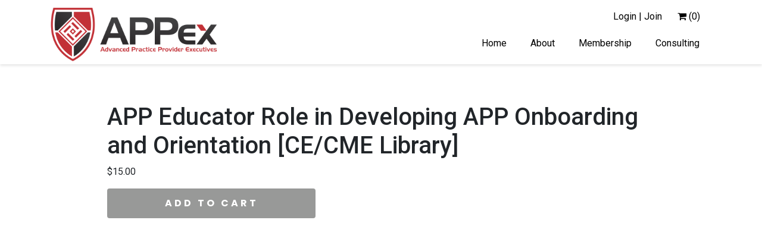

--- FILE ---
content_type: text/html; charset=UTF-8
request_url: https://www.appexecutives.org/product/app-educator-role-in-developing-app-onboarding-and-orientation-ce-cme-library/
body_size: 46826
content:
<!doctype html>
<html dir="ltr" lang="en-US" prefix="og: https://ogp.me/ns#">
<head>
	<meta charset="UTF-8">
	<meta name="viewport" content="width=device-width, initial-scale=1">
	<link rel="profile" href="https://gmpg.org/xfn/11">
	<link rel="stylesheet" href="https://stackpath.bootstrapcdn.com/bootstrap/4.3.1/css/bootstrap.min.css" integrity="sha384-ggOyR0iXCbMQv3Xipma34MD+dH/1fQ784/j6cY/iJTQUOhcWr7x9JvoRxT2MZw1T" crossorigin="anonymous">
	<link rel="stylesheet" href="https://use.fontawesome.com/releases/v5.0.10/css/all.css" integrity="sha384-+d0P83n9kaQMCwj8F4RJB66tzIwOKmrdb46+porD/OvrJ+37WqIM7UoBtwHO6Nlg" crossorigin="anonymous">
	<link rel="stylesheet" href="https://cdnjs.cloudflare.com/ajax/libs/font-awesome/6.4.2/css/all.min.css" integrity="sha512-z3gLpd7yknf1YoNbCzqRKc4qyor8gaKU1qmn+CShxbuBusANI9QpRohGBreCFkKxLhei6S9CQXFEbbKuqLg0DA==" crossorigin="anonymous" referrerpolicy="no-referrer" />
	<!-- Google Tag Manager -->
	<script>(function(w,d,s,l,i){w[l]=w[l]||[];w[l].push({'gtm.start':
	new Date().getTime(),event:'gtm.js'});var f=d.getElementsByTagName(s)[0],
	j=d.createElement(s),dl=l!='dataLayer'?'&l='+l:'';j.async=true;j.src=
	'https://www.googletagmanager.com/gtm.js?id='+i+dl;f.parentNode.insertBefore(j,f);
	})(window,document,'script','dataLayer','GTM-5Q73M7P');</script>
	<!-- End Google Tag Manager -->
	<script src="https://code.jquery.com/jquery-3.1.0.js" crossorigin="anonymous"></script>
	<link href="/wp-content/themes/appexecutives/css/addons/datatables.min.css" rel="stylesheet">
	<!-- MDBootstrap Datatables  -->
	<script type="text/javascript" src="/wp-content/themes/appexecutives/js/addons/datatables.min.js"></script>

	<script type="text/javascript" src="/wp-content/plugins/hideshowpassword/js/vendor/hideShowPassword.min.js?ver=2.0.0"></script>
	
	<title>APP Educator Role in Developing APP Onboarding and Orientation [CE/CME Library] - APPex</title>

		<!-- All in One SEO 4.7.3 - aioseo.com -->
		<meta name="robots" content="max-image-preview:large" />
		<link rel="canonical" href="https://www.appexecutives.org/product/app-educator-role-in-developing-app-onboarding-and-orientation-ce-cme-library/" />
		<meta name="generator" content="All in One SEO (AIOSEO) 4.7.3" />
		<meta property="og:locale" content="en_US" />
		<meta property="og:site_name" content="APPex - Home" />
		<meta property="og:type" content="article" />
		<meta property="og:title" content="APP Educator Role in Developing APP Onboarding and Orientation [CE/CME Library] - APPex" />
		<meta property="og:url" content="https://www.appexecutives.org/product/app-educator-role-in-developing-app-onboarding-and-orientation-ce-cme-library/" />
		<meta property="article:published_time" content="2022-09-04T03:53:10+00:00" />
		<meta property="article:modified_time" content="2022-09-04T03:53:10+00:00" />
		<meta name="twitter:card" content="summary_large_image" />
		<meta name="twitter:title" content="APP Educator Role in Developing APP Onboarding and Orientation [CE/CME Library] - APPex" />
		<script type="application/ld+json" class="aioseo-schema">
			{"@context":"https:\/\/schema.org","@graph":[{"@type":"BreadcrumbList","@id":"https:\/\/www.appexecutives.org\/product\/app-educator-role-in-developing-app-onboarding-and-orientation-ce-cme-library\/#breadcrumblist","itemListElement":[{"@type":"ListItem","@id":"https:\/\/www.appexecutives.org\/#listItem","position":1,"name":"Home","item":"https:\/\/www.appexecutives.org\/","nextItem":"https:\/\/www.appexecutives.org\/product\/app-educator-role-in-developing-app-onboarding-and-orientation-ce-cme-library\/#listItem"},{"@type":"ListItem","@id":"https:\/\/www.appexecutives.org\/product\/app-educator-role-in-developing-app-onboarding-and-orientation-ce-cme-library\/#listItem","position":2,"name":"APP Educator Role in Developing APP Onboarding and Orientation [CE\/CME Library]","previousItem":"https:\/\/www.appexecutives.org\/#listItem"}]},{"@type":"ItemPage","@id":"https:\/\/www.appexecutives.org\/product\/app-educator-role-in-developing-app-onboarding-and-orientation-ce-cme-library\/#itempage","url":"https:\/\/www.appexecutives.org\/product\/app-educator-role-in-developing-app-onboarding-and-orientation-ce-cme-library\/","name":"APP Educator Role in Developing APP Onboarding and Orientation [CE\/CME Library] - APPex","inLanguage":"en-US","isPartOf":{"@id":"https:\/\/www.appexecutives.org\/#website"},"breadcrumb":{"@id":"https:\/\/www.appexecutives.org\/product\/app-educator-role-in-developing-app-onboarding-and-orientation-ce-cme-library\/#breadcrumblist"},"image":{"@type":"ImageObject","url":"https:\/\/www.appexecutives.org\/wp-content\/uploads\/2020\/10\/PRODUCT-ICON_continuing_education_new.png","@id":"https:\/\/www.appexecutives.org\/product\/app-educator-role-in-developing-app-onboarding-and-orientation-ce-cme-library\/#mainImage","width":150,"height":150},"primaryImageOfPage":{"@id":"https:\/\/www.appexecutives.org\/product\/app-educator-role-in-developing-app-onboarding-and-orientation-ce-cme-library\/#mainImage"},"datePublished":"2022-09-03T23:53:10-04:00","dateModified":"2022-09-03T23:53:10-04:00"},{"@type":"Organization","@id":"https:\/\/www.appexecutives.org\/#organization","name":"APPex","description":"Home","url":"https:\/\/www.appexecutives.org\/"},{"@type":"WebSite","@id":"https:\/\/www.appexecutives.org\/#website","url":"https:\/\/www.appexecutives.org\/","name":"APPex","description":"Home","inLanguage":"en-US","publisher":{"@id":"https:\/\/www.appexecutives.org\/#organization"}}]}
		</script>
		<!-- All in One SEO -->

<link rel='dns-prefetch' href='//www.appexecutives.org' />
<link rel='dns-prefetch' href='//ajax.googleapis.com' />
<link rel="alternate" type="application/rss+xml" title="APPex &raquo; Feed" href="https://www.appexecutives.org/feed/" />
<link rel="alternate" type="application/rss+xml" title="APPex &raquo; Comments Feed" href="https://www.appexecutives.org/comments/feed/" />
<meta property="og:title" content="APP Educator Role in Developing APP Onboarding and Orientation [CE/CME Library]"/><meta property="og:type" content="article"/><meta property="og:url" content="https://www.appexecutives.org/product/app-educator-role-in-developing-app-onboarding-and-orientation-ce-cme-library/"/><meta property="og:site_name" content="APPex"/><meta property="og:image" content="https://www.appexecutives.org/wp-content/uploads/2020/10/PRODUCT-ICON_continuing_education_new.png"/><script type="text/javascript">
/* <![CDATA[ */
window._wpemojiSettings = {"baseUrl":"https:\/\/s.w.org\/images\/core\/emoji\/15.0.3\/72x72\/","ext":".png","svgUrl":"https:\/\/s.w.org\/images\/core\/emoji\/15.0.3\/svg\/","svgExt":".svg","source":{"concatemoji":"https:\/\/www.appexecutives.org\/wp-includes\/js\/wp-emoji-release.min.js?ver=6.6.4"}};
/*! This file is auto-generated */
!function(i,n){var o,s,e;function c(e){try{var t={supportTests:e,timestamp:(new Date).valueOf()};sessionStorage.setItem(o,JSON.stringify(t))}catch(e){}}function p(e,t,n){e.clearRect(0,0,e.canvas.width,e.canvas.height),e.fillText(t,0,0);var t=new Uint32Array(e.getImageData(0,0,e.canvas.width,e.canvas.height).data),r=(e.clearRect(0,0,e.canvas.width,e.canvas.height),e.fillText(n,0,0),new Uint32Array(e.getImageData(0,0,e.canvas.width,e.canvas.height).data));return t.every(function(e,t){return e===r[t]})}function u(e,t,n){switch(t){case"flag":return n(e,"\ud83c\udff3\ufe0f\u200d\u26a7\ufe0f","\ud83c\udff3\ufe0f\u200b\u26a7\ufe0f")?!1:!n(e,"\ud83c\uddfa\ud83c\uddf3","\ud83c\uddfa\u200b\ud83c\uddf3")&&!n(e,"\ud83c\udff4\udb40\udc67\udb40\udc62\udb40\udc65\udb40\udc6e\udb40\udc67\udb40\udc7f","\ud83c\udff4\u200b\udb40\udc67\u200b\udb40\udc62\u200b\udb40\udc65\u200b\udb40\udc6e\u200b\udb40\udc67\u200b\udb40\udc7f");case"emoji":return!n(e,"\ud83d\udc26\u200d\u2b1b","\ud83d\udc26\u200b\u2b1b")}return!1}function f(e,t,n){var r="undefined"!=typeof WorkerGlobalScope&&self instanceof WorkerGlobalScope?new OffscreenCanvas(300,150):i.createElement("canvas"),a=r.getContext("2d",{willReadFrequently:!0}),o=(a.textBaseline="top",a.font="600 32px Arial",{});return e.forEach(function(e){o[e]=t(a,e,n)}),o}function t(e){var t=i.createElement("script");t.src=e,t.defer=!0,i.head.appendChild(t)}"undefined"!=typeof Promise&&(o="wpEmojiSettingsSupports",s=["flag","emoji"],n.supports={everything:!0,everythingExceptFlag:!0},e=new Promise(function(e){i.addEventListener("DOMContentLoaded",e,{once:!0})}),new Promise(function(t){var n=function(){try{var e=JSON.parse(sessionStorage.getItem(o));if("object"==typeof e&&"number"==typeof e.timestamp&&(new Date).valueOf()<e.timestamp+604800&&"object"==typeof e.supportTests)return e.supportTests}catch(e){}return null}();if(!n){if("undefined"!=typeof Worker&&"undefined"!=typeof OffscreenCanvas&&"undefined"!=typeof URL&&URL.createObjectURL&&"undefined"!=typeof Blob)try{var e="postMessage("+f.toString()+"("+[JSON.stringify(s),u.toString(),p.toString()].join(",")+"));",r=new Blob([e],{type:"text/javascript"}),a=new Worker(URL.createObjectURL(r),{name:"wpTestEmojiSupports"});return void(a.onmessage=function(e){c(n=e.data),a.terminate(),t(n)})}catch(e){}c(n=f(s,u,p))}t(n)}).then(function(e){for(var t in e)n.supports[t]=e[t],n.supports.everything=n.supports.everything&&n.supports[t],"flag"!==t&&(n.supports.everythingExceptFlag=n.supports.everythingExceptFlag&&n.supports[t]);n.supports.everythingExceptFlag=n.supports.everythingExceptFlag&&!n.supports.flag,n.DOMReady=!1,n.readyCallback=function(){n.DOMReady=!0}}).then(function(){return e}).then(function(){var e;n.supports.everything||(n.readyCallback(),(e=n.source||{}).concatemoji?t(e.concatemoji):e.wpemoji&&e.twemoji&&(t(e.twemoji),t(e.wpemoji)))}))}((window,document),window._wpemojiSettings);
/* ]]> */
</script>
<link rel='stylesheet' id='wc-stripe-blocks-checkout-style-css' href='https://www.appexecutives.org/wp-content/plugins/woocommerce-gateway-stripe/build/upe_blocks.css?ver=03c51a0b4383fed0917831f3ea9aefda' type='text/css' media='all' />
<style id='wp-emoji-styles-inline-css' type='text/css'>

	img.wp-smiley, img.emoji {
		display: inline !important;
		border: none !important;
		box-shadow: none !important;
		height: 1em !important;
		width: 1em !important;
		margin: 0 0.07em !important;
		vertical-align: -0.1em !important;
		background: none !important;
		padding: 0 !important;
	}
</style>
<link rel='stylesheet' id='wp-block-library-css' href='https://www.appexecutives.org/wp-includes/css/dist/block-library/style.min.css?ver=6.6.4' type='text/css' media='all' />
<style id='classic-theme-styles-inline-css' type='text/css'>
/*! This file is auto-generated */
.wp-block-button__link{color:#fff;background-color:#32373c;border-radius:9999px;box-shadow:none;text-decoration:none;padding:calc(.667em + 2px) calc(1.333em + 2px);font-size:1.125em}.wp-block-file__button{background:#32373c;color:#fff;text-decoration:none}
</style>
<style id='global-styles-inline-css' type='text/css'>
:root{--wp--preset--aspect-ratio--square: 1;--wp--preset--aspect-ratio--4-3: 4/3;--wp--preset--aspect-ratio--3-4: 3/4;--wp--preset--aspect-ratio--3-2: 3/2;--wp--preset--aspect-ratio--2-3: 2/3;--wp--preset--aspect-ratio--16-9: 16/9;--wp--preset--aspect-ratio--9-16: 9/16;--wp--preset--color--black: #000000;--wp--preset--color--cyan-bluish-gray: #abb8c3;--wp--preset--color--white: #ffffff;--wp--preset--color--pale-pink: #f78da7;--wp--preset--color--vivid-red: #cf2e2e;--wp--preset--color--luminous-vivid-orange: #ff6900;--wp--preset--color--luminous-vivid-amber: #fcb900;--wp--preset--color--light-green-cyan: #7bdcb5;--wp--preset--color--vivid-green-cyan: #00d084;--wp--preset--color--pale-cyan-blue: #8ed1fc;--wp--preset--color--vivid-cyan-blue: #0693e3;--wp--preset--color--vivid-purple: #9b51e0;--wp--preset--gradient--vivid-cyan-blue-to-vivid-purple: linear-gradient(135deg,rgba(6,147,227,1) 0%,rgb(155,81,224) 100%);--wp--preset--gradient--light-green-cyan-to-vivid-green-cyan: linear-gradient(135deg,rgb(122,220,180) 0%,rgb(0,208,130) 100%);--wp--preset--gradient--luminous-vivid-amber-to-luminous-vivid-orange: linear-gradient(135deg,rgba(252,185,0,1) 0%,rgba(255,105,0,1) 100%);--wp--preset--gradient--luminous-vivid-orange-to-vivid-red: linear-gradient(135deg,rgba(255,105,0,1) 0%,rgb(207,46,46) 100%);--wp--preset--gradient--very-light-gray-to-cyan-bluish-gray: linear-gradient(135deg,rgb(238,238,238) 0%,rgb(169,184,195) 100%);--wp--preset--gradient--cool-to-warm-spectrum: linear-gradient(135deg,rgb(74,234,220) 0%,rgb(151,120,209) 20%,rgb(207,42,186) 40%,rgb(238,44,130) 60%,rgb(251,105,98) 80%,rgb(254,248,76) 100%);--wp--preset--gradient--blush-light-purple: linear-gradient(135deg,rgb(255,206,236) 0%,rgb(152,150,240) 100%);--wp--preset--gradient--blush-bordeaux: linear-gradient(135deg,rgb(254,205,165) 0%,rgb(254,45,45) 50%,rgb(107,0,62) 100%);--wp--preset--gradient--luminous-dusk: linear-gradient(135deg,rgb(255,203,112) 0%,rgb(199,81,192) 50%,rgb(65,88,208) 100%);--wp--preset--gradient--pale-ocean: linear-gradient(135deg,rgb(255,245,203) 0%,rgb(182,227,212) 50%,rgb(51,167,181) 100%);--wp--preset--gradient--electric-grass: linear-gradient(135deg,rgb(202,248,128) 0%,rgb(113,206,126) 100%);--wp--preset--gradient--midnight: linear-gradient(135deg,rgb(2,3,129) 0%,rgb(40,116,252) 100%);--wp--preset--font-size--small: 13px;--wp--preset--font-size--medium: 20px;--wp--preset--font-size--large: 36px;--wp--preset--font-size--x-large: 42px;--wp--preset--spacing--20: 0.44rem;--wp--preset--spacing--30: 0.67rem;--wp--preset--spacing--40: 1rem;--wp--preset--spacing--50: 1.5rem;--wp--preset--spacing--60: 2.25rem;--wp--preset--spacing--70: 3.38rem;--wp--preset--spacing--80: 5.06rem;--wp--preset--shadow--natural: 6px 6px 9px rgba(0, 0, 0, 0.2);--wp--preset--shadow--deep: 12px 12px 50px rgba(0, 0, 0, 0.4);--wp--preset--shadow--sharp: 6px 6px 0px rgba(0, 0, 0, 0.2);--wp--preset--shadow--outlined: 6px 6px 0px -3px rgba(255, 255, 255, 1), 6px 6px rgba(0, 0, 0, 1);--wp--preset--shadow--crisp: 6px 6px 0px rgba(0, 0, 0, 1);}:where(.is-layout-flex){gap: 0.5em;}:where(.is-layout-grid){gap: 0.5em;}body .is-layout-flex{display: flex;}.is-layout-flex{flex-wrap: wrap;align-items: center;}.is-layout-flex > :is(*, div){margin: 0;}body .is-layout-grid{display: grid;}.is-layout-grid > :is(*, div){margin: 0;}:where(.wp-block-columns.is-layout-flex){gap: 2em;}:where(.wp-block-columns.is-layout-grid){gap: 2em;}:where(.wp-block-post-template.is-layout-flex){gap: 1.25em;}:where(.wp-block-post-template.is-layout-grid){gap: 1.25em;}.has-black-color{color: var(--wp--preset--color--black) !important;}.has-cyan-bluish-gray-color{color: var(--wp--preset--color--cyan-bluish-gray) !important;}.has-white-color{color: var(--wp--preset--color--white) !important;}.has-pale-pink-color{color: var(--wp--preset--color--pale-pink) !important;}.has-vivid-red-color{color: var(--wp--preset--color--vivid-red) !important;}.has-luminous-vivid-orange-color{color: var(--wp--preset--color--luminous-vivid-orange) !important;}.has-luminous-vivid-amber-color{color: var(--wp--preset--color--luminous-vivid-amber) !important;}.has-light-green-cyan-color{color: var(--wp--preset--color--light-green-cyan) !important;}.has-vivid-green-cyan-color{color: var(--wp--preset--color--vivid-green-cyan) !important;}.has-pale-cyan-blue-color{color: var(--wp--preset--color--pale-cyan-blue) !important;}.has-vivid-cyan-blue-color{color: var(--wp--preset--color--vivid-cyan-blue) !important;}.has-vivid-purple-color{color: var(--wp--preset--color--vivid-purple) !important;}.has-black-background-color{background-color: var(--wp--preset--color--black) !important;}.has-cyan-bluish-gray-background-color{background-color: var(--wp--preset--color--cyan-bluish-gray) !important;}.has-white-background-color{background-color: var(--wp--preset--color--white) !important;}.has-pale-pink-background-color{background-color: var(--wp--preset--color--pale-pink) !important;}.has-vivid-red-background-color{background-color: var(--wp--preset--color--vivid-red) !important;}.has-luminous-vivid-orange-background-color{background-color: var(--wp--preset--color--luminous-vivid-orange) !important;}.has-luminous-vivid-amber-background-color{background-color: var(--wp--preset--color--luminous-vivid-amber) !important;}.has-light-green-cyan-background-color{background-color: var(--wp--preset--color--light-green-cyan) !important;}.has-vivid-green-cyan-background-color{background-color: var(--wp--preset--color--vivid-green-cyan) !important;}.has-pale-cyan-blue-background-color{background-color: var(--wp--preset--color--pale-cyan-blue) !important;}.has-vivid-cyan-blue-background-color{background-color: var(--wp--preset--color--vivid-cyan-blue) !important;}.has-vivid-purple-background-color{background-color: var(--wp--preset--color--vivid-purple) !important;}.has-black-border-color{border-color: var(--wp--preset--color--black) !important;}.has-cyan-bluish-gray-border-color{border-color: var(--wp--preset--color--cyan-bluish-gray) !important;}.has-white-border-color{border-color: var(--wp--preset--color--white) !important;}.has-pale-pink-border-color{border-color: var(--wp--preset--color--pale-pink) !important;}.has-vivid-red-border-color{border-color: var(--wp--preset--color--vivid-red) !important;}.has-luminous-vivid-orange-border-color{border-color: var(--wp--preset--color--luminous-vivid-orange) !important;}.has-luminous-vivid-amber-border-color{border-color: var(--wp--preset--color--luminous-vivid-amber) !important;}.has-light-green-cyan-border-color{border-color: var(--wp--preset--color--light-green-cyan) !important;}.has-vivid-green-cyan-border-color{border-color: var(--wp--preset--color--vivid-green-cyan) !important;}.has-pale-cyan-blue-border-color{border-color: var(--wp--preset--color--pale-cyan-blue) !important;}.has-vivid-cyan-blue-border-color{border-color: var(--wp--preset--color--vivid-cyan-blue) !important;}.has-vivid-purple-border-color{border-color: var(--wp--preset--color--vivid-purple) !important;}.has-vivid-cyan-blue-to-vivid-purple-gradient-background{background: var(--wp--preset--gradient--vivid-cyan-blue-to-vivid-purple) !important;}.has-light-green-cyan-to-vivid-green-cyan-gradient-background{background: var(--wp--preset--gradient--light-green-cyan-to-vivid-green-cyan) !important;}.has-luminous-vivid-amber-to-luminous-vivid-orange-gradient-background{background: var(--wp--preset--gradient--luminous-vivid-amber-to-luminous-vivid-orange) !important;}.has-luminous-vivid-orange-to-vivid-red-gradient-background{background: var(--wp--preset--gradient--luminous-vivid-orange-to-vivid-red) !important;}.has-very-light-gray-to-cyan-bluish-gray-gradient-background{background: var(--wp--preset--gradient--very-light-gray-to-cyan-bluish-gray) !important;}.has-cool-to-warm-spectrum-gradient-background{background: var(--wp--preset--gradient--cool-to-warm-spectrum) !important;}.has-blush-light-purple-gradient-background{background: var(--wp--preset--gradient--blush-light-purple) !important;}.has-blush-bordeaux-gradient-background{background: var(--wp--preset--gradient--blush-bordeaux) !important;}.has-luminous-dusk-gradient-background{background: var(--wp--preset--gradient--luminous-dusk) !important;}.has-pale-ocean-gradient-background{background: var(--wp--preset--gradient--pale-ocean) !important;}.has-electric-grass-gradient-background{background: var(--wp--preset--gradient--electric-grass) !important;}.has-midnight-gradient-background{background: var(--wp--preset--gradient--midnight) !important;}.has-small-font-size{font-size: var(--wp--preset--font-size--small) !important;}.has-medium-font-size{font-size: var(--wp--preset--font-size--medium) !important;}.has-large-font-size{font-size: var(--wp--preset--font-size--large) !important;}.has-x-large-font-size{font-size: var(--wp--preset--font-size--x-large) !important;}
:where(.wp-block-post-template.is-layout-flex){gap: 1.25em;}:where(.wp-block-post-template.is-layout-grid){gap: 1.25em;}
:where(.wp-block-columns.is-layout-flex){gap: 2em;}:where(.wp-block-columns.is-layout-grid){gap: 2em;}
:root :where(.wp-block-pullquote){font-size: 1.5em;line-height: 1.6;}
</style>
<link rel='stylesheet' id='bbp-default-css' href='https://www.appexecutives.org/wp-content/plugins/bbpress/templates/default/css/bbpress.min.css?ver=2.6.9' type='text/css' media='all' />
<link rel='stylesheet' id='plyr-css-css' href='https://www.appexecutives.org/wp-content/plugins/easy-video-player/lib/plyr.css?ver=6.6.4' type='text/css' media='all' />
<link rel='stylesheet' id='som_lost_password_style-css' href='https://www.appexecutives.org/wp-content/plugins/frontend-reset-password/assets/css/password-lost.css?ver=6.6.4' type='text/css' media='all' />
<link rel='stylesheet' id='dashicons-css' href='https://www.appexecutives.org/wp-includes/css/dashicons.min.css?ver=6.6.4' type='text/css' media='all' />
<style id='dashicons-inline-css' type='text/css'>
[data-font="Dashicons"]:before {font-family: 'Dashicons' !important;content: attr(data-icon) !important;speak: none !important;font-weight: normal !important;font-variant: normal !important;text-transform: none !important;line-height: 1 !important;font-style: normal !important;-webkit-font-smoothing: antialiased !important;-moz-osx-font-smoothing: grayscale !important;}
</style>
<link rel='stylesheet' id='tipTip-css' href='https://www.appexecutives.org/wp-content/plugins/woo-pricely/extensions/woo-pricely/assets/tipTip.css?ver=1.2' type='text/css' media='all' />
<link rel='stylesheet' id='woo_pricely_css-css' href='https://www.appexecutives.org/wp-content/plugins/woo-pricely/extensions/woo-pricely/assets/styles.css?ver=1.0' type='text/css' media='all' />
<style id='woo_pricely_css-inline-css' type='text/css'>
.zc_zri_promo{
       border: 1px solid #ffc000;
       background-color: #ffe38d;
       color: #5f4700;
}
.zc_pri_metrics_table table{
       border-top: 1px solid #ccc;
}
.zc_pri_metrics_table tr{
       border-bottom: 1px solid #ccc;
}
.zc_pri_metrics_table th,.zc_pri_metrics_table td{
       padding: 5px;
}
</style>
<link rel='stylesheet' id='wpmenucart-icons-css' href='https://www.appexecutives.org/wp-content/plugins/woocommerce-menu-bar-cart/assets/css/wpmenucart-icons.min.css?ver=2.14.2' type='text/css' media='all' />
<style id='wpmenucart-icons-inline-css' type='text/css'>
@font-face{font-family:WPMenuCart;src:url(https://www.appexecutives.org/wp-content/plugins/woocommerce-menu-bar-cart/assets/fonts/WPMenuCart.eot);src:url(https://www.appexecutives.org/wp-content/plugins/woocommerce-menu-bar-cart/assets/fonts/WPMenuCart.eot?#iefix) format('embedded-opentype'),url(https://www.appexecutives.org/wp-content/plugins/woocommerce-menu-bar-cart/assets/fonts/WPMenuCart.woff2) format('woff2'),url(https://www.appexecutives.org/wp-content/plugins/woocommerce-menu-bar-cart/assets/fonts/WPMenuCart.woff) format('woff'),url(https://www.appexecutives.org/wp-content/plugins/woocommerce-menu-bar-cart/assets/fonts/WPMenuCart.ttf) format('truetype'),url(https://www.appexecutives.org/wp-content/plugins/woocommerce-menu-bar-cart/assets/fonts/WPMenuCart.svg#WPMenuCart) format('svg');font-weight:400;font-style:normal;font-display:swap}
</style>
<link rel='stylesheet' id='wpmenucart-css' href='https://www.appexecutives.org/wp-content/plugins/woocommerce-menu-bar-cart/assets/css/wpmenucart-main.min.css?ver=2.14.2' type='text/css' media='all' />
<link rel='stylesheet' id='photoswipe-css' href='https://www.appexecutives.org/wp-content/plugins/woocommerce/assets/css/photoswipe/photoswipe.min.css?ver=8.4.0' type='text/css' media='all' />
<link rel='stylesheet' id='photoswipe-default-skin-css' href='https://www.appexecutives.org/wp-content/plugins/woocommerce/assets/css/photoswipe/default-skin/default-skin.min.css?ver=8.4.0' type='text/css' media='all' />
<link rel='stylesheet' id='woocommerce-layout-css' href='https://www.appexecutives.org/wp-content/plugins/woocommerce/assets/css/woocommerce-layout.css?ver=8.4.0' type='text/css' media='all' />
<link rel='stylesheet' id='woocommerce-smallscreen-css' href='https://www.appexecutives.org/wp-content/plugins/woocommerce/assets/css/woocommerce-smallscreen.css?ver=8.4.0' type='text/css' media='only screen and (max-width: 768px)' />
<link rel='stylesheet' id='woocommerce-general-css' href='https://www.appexecutives.org/wp-content/plugins/woocommerce/assets/css/woocommerce.css?ver=8.4.0' type='text/css' media='all' />
<style id='woocommerce-inline-inline-css' type='text/css'>
.woocommerce form .form-row .required { visibility: visible; }
</style>
<link rel='stylesheet' id='wp-user-avatar.css-css' href='https://www.appexecutives.org/wp-content/plugins/wp-user-avatar-pro/assets/css/wp-user-avatar.css?ver=6.6.4' type='text/css' media='all' />
<link rel='stylesheet' id='woocommerce-addons-css-css' href='https://www.appexecutives.org/wp-content/plugins/woocommerce-product-addons/assets/css/frontend.css?ver=3.0.14' type='text/css' media='all' />
<link rel='stylesheet' id='hide-show-password-style-css' href='https://www.appexecutives.org/wp-content/plugins/hideshowpassword/css/public-inner-toggle.css?ver=2.0.0' type='text/css' media='all' />
<link rel='stylesheet' id='search-filter-plugin-styles-css' href='https://www.appexecutives.org/wp-content/plugins/search-filter-pro/public/assets/css/search-filter.min.css?ver=2.5.1' type='text/css' media='all' />
<link rel='stylesheet' id='wc-memberships-frontend-css' href='https://www.appexecutives.org/wp-content/plugins/woocommerce-memberships/assets/css/frontend/wc-memberships-frontend.min.css?ver=1.12.4' type='text/css' media='all' />
<link rel='stylesheet' id='appexecutives-style-css' href='https://www.appexecutives.org/wp-content/themes/appexecutives/style.css?ver=6.6.4' type='text/css' media='all' />
<link rel='stylesheet' id='bt-style-css' href='https://www.appexecutives.org/wp-content/themes/appexecutives/css/bootstrap-table.min.css?ver=1768544149' type='text/css' media='all' />
<link rel='stylesheet' id='btoggle-style-css' href='https://www.appexecutives.org/wp-content/themes/appexecutives/css/bootstrap-toggle.min.css?ver=1768544149' type='text/css' media='all' />
<link rel='stylesheet' id='additional-style-css' href='https://www.appexecutives.org/wp-content/themes/appexecutives/css/additional.css?ver=1768544149' type='text/css' media='all' />
<link rel='stylesheet' id='lightbox2-style-css' href='https://www.appexecutives.org/wp-content/themes/appexecutives/js/lightbox2/css/lightbox.min.css?ver=1768544149' type='text/css' media='all' />
<link rel='stylesheet' id='slb_core-css' href='https://www.appexecutives.org/wp-content/plugins/simple-lightbox/client/css/app.css?ver=2.9.3' type='text/css' media='all' />
<link rel='stylesheet' id='heateor_sss_frontend_css-css' href='https://www.appexecutives.org/wp-content/plugins/sassy-social-share/public/css/sassy-social-share-public.css?ver=3.3.78' type='text/css' media='all' />
<style id='heateor_sss_frontend_css-inline-css' type='text/css'>
.heateor_sss_button_instagram span.heateor_sss_svg,a.heateor_sss_instagram span.heateor_sss_svg{background:radial-gradient(circle at 30% 107%,#fdf497 0,#fdf497 5%,#fd5949 45%,#d6249f 60%,#285aeb 90%)}div.heateor_sss_horizontal_sharing a.heateor_sss_button_instagram span:hover{background:#c23137!important;}div.heateor_sss_standard_follow_icons_container a.heateor_sss_button_instagram span:hover{background:#c23137}div.heateor_sss_vertical_sharing a.heateor_sss_button_instagram span:hover{background:#dc6555!important;}div.heateor_sss_floating_follow_icons_container a.heateor_sss_button_instagram span:hover{background:#dc6555}.heateor_sss_horizontal_sharing .heateor_sss_svg,.heateor_sss_standard_follow_icons_container .heateor_sss_svg{color:#fff;border-width:0px;border-style:solid;border-color:transparent}.heateor_sss_horizontal_sharing .heateorSssTCBackground{color:#666}.heateor_sss_horizontal_sharing span.heateor_sss_svg:hover,.heateor_sss_standard_follow_icons_container span.heateor_sss_svg:hover{background-color:#c23137!important;background:#c23137!importantborder-color:transparent;}.heateor_sss_vertical_sharing span.heateor_sss_svg,.heateor_sss_floating_follow_icons_container span.heateor_sss_svg{color:#fff;border-width:0px;border-style:solid;border-color:transparent;}.heateor_sss_vertical_sharing .heateorSssTCBackground{color:#666;}.heateor_sss_vertical_sharing span.heateor_sss_svg:hover,.heateor_sss_floating_follow_icons_container span.heateor_sss_svg:hover{background-color:#dc6555!important;background:#dc6555!important;border-color:transparent;}
</style>
<link rel='stylesheet' id='wp-user-avatar-css' href='https://www.appexecutives.org/wp-content/plugins/wp-user-avatar-pro/assets/css/wp-user-avatar.css?ver=5.0.1' type='text/css' media='all' />
<link rel='stylesheet' id='jcrop-css' href='https://www.appexecutives.org/wp-includes/js/jcrop/jquery.Jcrop.min.css?ver=0.9.15' type='text/css' media='all' />
<script type="text/javascript" src="https://www.appexecutives.org/wp-includes/js/jquery/jquery.min.js?ver=3.7.1" id="jquery-core-js"></script>
<script type="text/javascript" src="https://www.appexecutives.org/wp-includes/js/jquery/jquery-migrate.min.js?ver=3.4.1" id="jquery-migrate-js"></script>
<script type="text/javascript" id="ajax-login-script-js-extra">
/* <![CDATA[ */
var ajax_login_object = {"ajaxurl":"https:\/\/www.appexecutives.org\/wp-admin\/admin-ajax.php"};
/* ]]> */
</script>
<script type="text/javascript" src="https://www.appexecutives.org/wp-content/themes/appexecutives/js/ajax-login-script.js?ver=6.6.4" id="ajax-login-script-js"></script>
<script type="text/javascript" id="plyr-js-js-extra">
/* <![CDATA[ */
var easy_video_player = {"plyr_iconUrl":"https:\/\/www.appexecutives.org\/wp-content\/plugins\/easy-video-player\/lib\/plyr.svg","plyr_blankVideo":"https:\/\/www.appexecutives.org\/wp-content\/plugins\/easy-video-player\/lib\/blank.mp4"};
/* ]]> */
</script>
<script type="text/javascript" src="https://www.appexecutives.org/wp-content/plugins/easy-video-player/lib/plyr.js?ver=6.6.4" id="plyr-js-js"></script>
<script type="text/javascript" src="https://www.appexecutives.org/wp-content/plugins/woocommerce/assets/js/jquery-blockui/jquery.blockUI.min.js?ver=2.7.0-wc.8.4.0" id="jquery-blockui-js" defer="defer" data-wp-strategy="defer"></script>
<script type="text/javascript" id="wc-add-to-cart-js-extra">
/* <![CDATA[ */
var wc_add_to_cart_params = {"ajax_url":"\/wp-admin\/admin-ajax.php","wc_ajax_url":"\/?wc-ajax=%%endpoint%%","i18n_view_cart":"View cart","cart_url":"https:\/\/www.appexecutives.org\/checkout\/","is_cart":"","cart_redirect_after_add":"no"};
/* ]]> */
</script>
<script type="text/javascript" src="https://www.appexecutives.org/wp-content/plugins/woocommerce/assets/js/frontend/add-to-cart.min.js?ver=8.4.0" id="wc-add-to-cart-js" defer="defer" data-wp-strategy="defer"></script>
<script type="text/javascript" src="https://www.appexecutives.org/wp-content/plugins/woocommerce/assets/js/zoom/jquery.zoom.min.js?ver=1.7.21-wc.8.4.0" id="zoom-js" defer="defer" data-wp-strategy="defer"></script>
<script type="text/javascript" src="https://www.appexecutives.org/wp-content/plugins/woocommerce/assets/js/flexslider/jquery.flexslider.min.js?ver=2.7.2-wc.8.4.0" id="flexslider-js" defer="defer" data-wp-strategy="defer"></script>
<script type="text/javascript" src="https://www.appexecutives.org/wp-content/plugins/woocommerce/assets/js/photoswipe/photoswipe.min.js?ver=4.1.1-wc.8.4.0" id="photoswipe-js" defer="defer" data-wp-strategy="defer"></script>
<script type="text/javascript" src="https://www.appexecutives.org/wp-content/plugins/woocommerce/assets/js/photoswipe/photoswipe-ui-default.min.js?ver=4.1.1-wc.8.4.0" id="photoswipe-ui-default-js" defer="defer" data-wp-strategy="defer"></script>
<script type="text/javascript" id="wc-single-product-js-extra">
/* <![CDATA[ */
var wc_single_product_params = {"i18n_required_rating_text":"Please select a rating","review_rating_required":"yes","flexslider":{"rtl":false,"animation":"slide","smoothHeight":true,"directionNav":false,"controlNav":"thumbnails","slideshow":false,"animationSpeed":500,"animationLoop":false,"allowOneSlide":false},"zoom_enabled":"1","zoom_options":[],"photoswipe_enabled":"1","photoswipe_options":{"shareEl":false,"closeOnScroll":false,"history":false,"hideAnimationDuration":0,"showAnimationDuration":0},"flexslider_enabled":"1"};
/* ]]> */
</script>
<script type="text/javascript" src="https://www.appexecutives.org/wp-content/plugins/woocommerce/assets/js/frontend/single-product.min.js?ver=8.4.0" id="wc-single-product-js" defer="defer" data-wp-strategy="defer"></script>
<script type="text/javascript" src="https://www.appexecutives.org/wp-content/plugins/woocommerce/assets/js/js-cookie/js.cookie.min.js?ver=2.1.4-wc.8.4.0" id="js-cookie-js" defer="defer" data-wp-strategy="defer"></script>
<script type="text/javascript" id="woocommerce-js-extra">
/* <![CDATA[ */
var woocommerce_params = {"ajax_url":"\/wp-admin\/admin-ajax.php","wc_ajax_url":"\/?wc-ajax=%%endpoint%%"};
/* ]]> */
</script>
<script type="text/javascript" src="https://www.appexecutives.org/wp-content/plugins/woocommerce/assets/js/frontend/woocommerce.min.js?ver=8.4.0" id="woocommerce-js" defer="defer" data-wp-strategy="defer"></script>
<script type="text/javascript" id="search-filter-plugin-build-js-extra">
/* <![CDATA[ */
var SF_LDATA = {"ajax_url":"https:\/\/www.appexecutives.org\/wp-admin\/admin-ajax.php","home_url":"https:\/\/www.appexecutives.org\/"};
/* ]]> */
</script>
<script type="text/javascript" src="https://www.appexecutives.org/wp-content/plugins/search-filter-pro/public/assets/js/search-filter-build.min.js?ver=2.5.1" id="search-filter-plugin-build-js"></script>
<script type="text/javascript" src="https://www.appexecutives.org/wp-content/plugins/search-filter-pro/public/assets/js/chosen.jquery.min.js?ver=2.5.1" id="search-filter-plugin-chosen-js"></script>
<script type="text/javascript" src="//ajax.googleapis.com/ajax/libs/jqueryui/1.11.4/i18n/jquery-ui-i18n.min.js?ver=2.5.1" id="search-filter-plugin-jquery-i18n-js"></script>
<script type="text/javascript" src="https://www.appexecutives.org/wp-includes/js/jcrop/jquery.Jcrop.min.js?ver=0.9.15" id="jcrop-js"></script>
<script type="text/javascript" id="wp-user-avatar-imgloader-js-extra">
/* <![CDATA[ */
var wpua_imgloader_vars = {"url":"https:\/\/www.appexecutives.org\/wp-admin\/admin-ajax.php","WPUA_URL":"https:\/\/www.appexecutives.org\/wp-content\/plugins\/wp-user-avatar-pro\/","WPUA_MEDIA":"false","wpua_webcam":"false","wpua_string":{"file_type_error":"File Type is not valid.","file_type_error_description":"Valid File Type is jpeg, png and gif.","file_size_error":"File Size is too big","file_size_error_description":"File uploading limits:  Size 128.00 MB","no_image":"Oops! Seems you didn&#039;t select any image.","no_image_instruction":"It&#039;s easy. Click within dotted area.","upload_image":"Upload Image","media_uploader":"Media Uploader","drop_instruction":"Drop image here or click to upload.","control_instruction":"Select your image, crop and save it.","close":"Close","save":"Save Image","capture_image":"Capture Image","webcam_on":"Use Camera","mediamanager_on_title":"Media Manager is turned ON.","mediamanager_on_instruction":"Click within dotted area to choose image from media manager"},"restriction":{"strickly_resize":"","max_file_size":134217728,"max_file_width":"0","max_file_height":"0","wp_user_avatar_thumbnail_w":"","wp_user_avatar_thumbnail_h":""}};
/* ]]> */
</script>
<script type="text/javascript" src="https://www.appexecutives.org/wp-content/plugins/wp-user-avatar-pro/assets/js/wpua-imgloader.js?ver=5.0.1" id="wp-user-avatar-imgloader-js"></script>
<link rel="https://api.w.org/" href="https://www.appexecutives.org/wp-json/" /><link rel="alternate" title="JSON" type="application/json" href="https://www.appexecutives.org/wp-json/wp/v2/product/43031" /><link rel="EditURI" type="application/rsd+xml" title="RSD" href="https://www.appexecutives.org/xmlrpc.php?rsd" />
<meta name="generator" content="WordPress 6.6.4" />
<meta name="generator" content="WooCommerce 8.4.0" />
<link rel='shortlink' href='https://www.appexecutives.org/?p=43031' />
<link rel="alternate" title="oEmbed (JSON)" type="application/json+oembed" href="https://www.appexecutives.org/wp-json/oembed/1.0/embed?url=https%3A%2F%2Fwww.appexecutives.org%2Fproduct%2Fapp-educator-role-in-developing-app-onboarding-and-orientation-ce-cme-library%2F" />
<link rel="alternate" title="oEmbed (XML)" type="text/xml+oembed" href="https://www.appexecutives.org/wp-json/oembed/1.0/embed?url=https%3A%2F%2Fwww.appexecutives.org%2Fproduct%2Fapp-educator-role-in-developing-app-onboarding-and-orientation-ce-cme-library%2F&#038;format=xml" />
<style>
.som-password-error-message,
.som-password-sent-message {
	background-color: #c73e44;
	border-color: #c73e44;
}
</style>
<style type="text/css">dd ul.bulleted {  float:none;clear:both; }</style>	<noscript><style>.woocommerce-product-gallery{ opacity: 1 !important; }</style></noscript>
	<style type="text/css">.recentcomments a{display:inline !important;padding:0 !important;margin:0 !important;}</style>			<style>
			.avatar_overlays p  {
				 background: rgba(0, 0, 0, );
				 color: ;
				}
			.wpuap_tooltip:hover .wpuap_tooltip_content {
			display: inline;
			position: absolute;
			color: ;
			border: 1px solid ;
			background: 			}

			.avatar_container [class^=icon-],
			.avatar_container [class*=" icon-"] {
				color: # !important;
			}

			#ci-modal,.ci_controls {
				background-color: # !important;
			}
						</style>
			<link rel="icon" href="https://www.appexecutives.org/wp-content/uploads/2022/11/cropped-logo-512-32x32.png" sizes="32x32" />
<link rel="icon" href="https://www.appexecutives.org/wp-content/uploads/2022/11/cropped-logo-512-192x192.png" sizes="192x192" />
<link rel="apple-touch-icon" href="https://www.appexecutives.org/wp-content/uploads/2022/11/cropped-logo-512-180x180.png" />
<meta name="msapplication-TileImage" content="https://www.appexecutives.org/wp-content/uploads/2022/11/cropped-logo-512-270x270.png" />
		<style type="text/css" id="wp-custom-css">
			.home-slider-button-b{font-weight:500;}
.home-slider-button-a{font-weight:500;}
.home-icons span{font-weight:400;font-size:15px;}

.gallery {
    display: flex;
    flex-wrap: wrap;
}
.gallery-item {
    margin: 5px;
    width: calc(25% - 10px); /* Adjust percentage for more/less columns */
}

.hotel-images a {
	width: 100%;
}		</style>
				<script>
		function camelize(str) {
			return str.replace(/(?:^|\s)\w/g, function(match) {
				return match.toUpperCase();
			});
		}
		function gform_reset_handler(form_id) {
			var msg_app_name = "application";
			if (form_id == 53) {
				msg_app_name = "agenda";
			}
			Swal.fire({
				type: 'warning',
				title: 'Wait...',
				text: 'Are you sure you want to reset your saved '+msg_app_name+'?',
				showCancelButton: true,
				confirmButtonText: 'Confirm',
				customClass: 'swal2-show-cancel-button',
				allowOutsideClick: false,
				reverseButtons: true
			}).then(function(result) {
				if (result.value) {
					var gf_submitting_id = "gf_submitting_" + form_id;
					var gform_id = "#gform_" + form_id;
					var gform_save_id = "#gform_save_" + form_id;
					if(window[gf_submitting_id]) {
						return false;
					}
					if( !jQuery(gform_id)[0].checkValidity || jQuery(gform_id)[0].checkValidity()) {
						window[gf_submitting_id]=true;
					}
					jQuery(gform_save_id).val(3); // Reset
					jQuery(gform_id).trigger("submit", [true]);
				}
			});
		}

		function setHideShowPassword() {
			var el = $('input[type=password]');
			if (el && el.length > 0) {
				var innerToggle = (1 == hideShowPasswordVars.innerToggle) ? true : false;
				var enableTouchSupport = false;
				if ( ('ontouchstart' in window) || window.DocumentTouch && document instanceof DocumentTouch ) {
					enableTouchSupport = true;
				}
				el.hideShowPassword( false, innerToggle, {
					toggle: {
						touchSupport: enableTouchSupport
					}
				});
				if ( false == innerToggle ) {
					var checkbox = $('<label class="hideShowPassword-checkbox"><input type="checkbox" /> '+hideShowPasswordVars.checkboxLabel+'</label>').insertAfter(el.parent('label'));
					checkbox.on( 'change.hideShowPassword', 'input[type="checkbox"]', function() {
						el.togglePassword().focus();
					})
				}
			}
		}

		function getReadableFileSizeString(fileSizeInBytes) {
			var i = -1;
			var byteUnits = [' kB', ' MB', ' GB', ' TB', 'PB', 'EB', 'ZB', 'YB'];
			do {
				fileSizeInBytes = fileSizeInBytes / 1024;
				i++;
			} while (fileSizeInBytes > 1024);
			return Math.max(fileSizeInBytes, 0.1).toFixed(1) + byteUnits[i];
		};

		jQuery(document).on('gform_post_render', function(event, form_id, current_page) {
			setHideShowPassword();
			var gform_resume_token = $("#gform_resume_token_"+form_id) && $("#gform_resume_token_"+form_id).val();
			var urlParams = new URLSearchParams(window.location.search);
			var gf_token = urlParams.get('gf_token');
			if (gform_resume_token && !gf_token) {
				jQuery('#gform-reset-button-'+form_id).show();
			}
			return;
		});

		jQuery(document).on('keyup', '.appex-text-capitalize input, .appex-text-capitalize textarea, .text-capitalize input, .text-capitalize textarea', function() {
			
			if (jQuery(this).parent().data('label') !== "Email") {
				var str = jQuery(this).val();
				jQuery(this).val(camelize(str));
			}
		});

		jQuery(document).on('click', '.btn.btn-loading', function() {
			jQuery(this).addClass('loading');
		})

		jQuery(document).ready(function($) {
			$('#loginmodal').on('show.bs.modal', function (event) {
				var $button = $(event.relatedTarget);
				var redirect = $button.data('redirect');
				if (!redirect) redirect = $button.attr('href');
				if (!redirect || redirect=="#" || redirect=="javascript:void(0)") {
					redirect = window.location.href;
				}
				var $modal = jQuery(this);
				$modal.find('#redirect_to').val(redirect);
				$modal.find('#btn_reg_wo_mem').attr('href', '/registration?redirect=' + redirect);
				$modal.find('#btn_reg_w_indiv_mem').attr('href', '/registration-individual?redirect=' + redirect);
				$modal.find('#btn_reg_w_corp_mem').attr('href', '/product/registration-corporate/?redirect=' + redirect);
			});

			jQuery('#loginmodal').on('click', '#btn_reg_wo_mem, #btn_reg_w_indiv_mem, #btn_reg_w_corp_mem', function(e) {
				$(this).addClass('disabled');
				$(this).html('<div class="button-spinner sm"></div>');
			});

			jQuery(document).on('click', '#gform_submit_button_35', function(e) {
				$(this).addClass('disabled');
				$(this).html('<div class="button-spinner sm"></div>');
			});

			jQuery(document).on('submit', 'form', function(e) {
				var form_id = $(this).attr('id');
				if (form_id == 'gform_35') { // Registration Corporate Upgrade
					if (!$('#team_name').val()) {
						Swal.fire({
							type: 'warning',
							title: 'Oops...',
							html: 'Organization is required.',
							confirmButtonText:'OK',
						}).then(function(result) {
							$('#gform_submit_button_35').removeClass('disabled');
							$('#gform_submit_button_35').html('Upgrade Registration');
						});
						return false;
					}
				}

				if (form_id && form_id.includes('gform_')) { // Gravity form
					var form_data = $( this ).serializeArray();
					var is_save = '';
					$.each(form_data, function(i, field) {
						if (field.name == "gform_save") {
							is_save = field.value;
							return false;
						}
					});
					var $button_wrapper = '';
					if (is_save == '1') {
						$button_wrapper = $(this).find('.appex-gform-save-button-wrapper');
					} else if (is_save == '3') {
						$button_wrapper = $(this).find('.appex-gform-reset-button-wrapper');
					} else {
						$button_wrapper = $(this).find('.appex-gform-submit-button-wrapper');
					}
					if ($button_wrapper.length > 0) {
						$button_wrapper.addClass('submitting-form');
					}
				}
				return true;
			});

			// =============================================

			// Profile incomplete popup in Checkout page
			jQuery('body').on('checkout_error', function(e) {
				Swal.fire({
					type: 'warning',
					title: 'Oops...',
					html: 'Some of your profile is incomplete and required to process your transaction properly.',
					showCancelButton: true,
					customClass: 'swal2-show-cancel-button',
					cancelButtonText: "Cancel",
					confirmButtonText: "Go to Profile",
					reverseButtons: true
				}).then(result => {
					if (result.value) {
						window.location.href = "/my-account/";
					}
				});
			});

			// if ($('#gform_resume_token_25').val())
			$(function () {
				$('[data-toggle="tooltip"]').tooltip();
			});

			// Adding Bootstrap Modal to WordPress Menu
			$('.launch-contact-modal').find('a').attr('data-toggle', 'modal');
			$('.launch-contact-modal').find('a').attr('data-target', '#loginmodal');
			$('.sf-field-taxonomy-specialty:last').addClass( "desktop-specialty" );
			$('.sf-field-taxonomy-specialty:first').addClass( "mobile-specialty" );
			$('.sf-field-taxonomy-report-specialty:first').addClass( "mobile-specialty" );

			$('.ce-library-search-form-wrapper .sf-field-taxonomy-specialty').removeClass('desktop-specialty mobile-specialty');

			$("#wpmenucartli a").attr("href", "https://www.appexecutives.org/checkout/");
			
			// $( "#field_24_5 label" ).replaceWith( $( "<label class='gfield_label' for='input_24_5'>Year of Experience<br>(in advanced practice leadership)</label>" ) );
			$( "#field_25_5 label" ).replaceWith( $( "<label class='gfield_label' for='input_25_5'>Year of Experience<br>(in advanced practice leadership)</label>" ) );

			$( "#field_30_15 label" ).append( $( "<i class='fab fa-linkedin' style='color:#0e76a8;margin-left:5px;'></i>" ) );
			$( "#field_31_15 label" ).append( $( "<i class='fab fa-linkedin' style='color:#0e76a8;margin-left:5px;'></i>" ) );

			$( "#field_30_16 h2" ).append( $( "<i class='fas fa-info-circle' style='color:#989998;margin-left:30px;position:absolute;' data-toggle='tooltip' data-placement='top' title='Required to properly issue CE/CME credit'></i>" ) );
			$( "#field_30_16 " ).append( $( "<div class='form-group form-check'><input type='checkbox' class='form-check-input' id='choice_30_20_1'><label class='form-check-label' for='choice_30_20_1'>No Clinical License</label></div>" ) );
			$( "#field_30_6" ).append( $( "<div class='form-group form-check'><input type='checkbox' class='form-check-input' id='professional'><label class='form-check-label' for='professional'>Exhibitor, Sponsor, or Recruiter</label></div>" ) );

			$( "#field_31_16 h2" ).append( $( "<i class='fas fa-info-circle' style='color:#989998;margin-left:30px;position:absolute;' data-toggle='tooltip' data-placement='top' title='Required to properly issue CE/CME credit'></i>" ) );
			$( "#field_31_16 " ).append( $( "<div class='form-group form-check'><input type='checkbox' class='form-check-input' id='choice_31_20_1'><label class='form-check-label' for='choice_31_20_1'>No Clinical License</label></div>" ) );
			$( "#field_31_6" ).append( $( "<div class='form-group form-check'><input type='checkbox' class='form-check-input' id='professional'><label class='form-check-label' for='professional'>Exhibitor, Sponsor, or Recruiter</label></div>" ) );

			$('#input_23_53').attr('disabled', function(_, attr){ return !attr});
			$("#input_23_53").addClass("disabled");
			$('#input_31_53').attr('disabled', function(_, attr){ return !attr});
			$("#input_31_53").addClass("disabled");
				
			$("#choice_30_20_1").click(function(){
				$("#input_30_17").toggleClass("disabled");
				$('#input_30_17').attr('disabled', function(_, attr){ return !attr});
				$('#input_30_17').val('-- select --').trigger('change');
				$("#input_30_18").toggleClass("disabled");
				$('#input_30_18').attr('disabled', function(_, attr){ return !attr});
				$('#input_30_18').val('-- select --').trigger('change');
				$("#input_30_19").toggleClass("disabled");
				$('#input_30_19').attr('disabled', function(_, attr){ return !attr});
				$('#input_30_19').val('').trigger('change');
			});

			$("#choice_31_20_1").click(function(){
				$("#input_31_17").toggleClass("disabled");
				$('#input_31_17').attr('disabled', function(_, attr){ return !attr});
				$('#input_31_17').val('-- select --').trigger('change');
				$("#input_31_18").toggleClass("disabled");
				$('#input_31_18').attr('disabled', function(_, attr){ return !attr});
				$('#input_31_18').val('-- select --').trigger('change');
				$("#input_31_19").toggleClass("disabled");
				$('#input_31_19').attr('disabled', function(_, attr){ return !attr});
				$('#input_31_19').val('').trigger('change');
			});

			$("#professional").click(function(){
				$("#input_30_55_chosen ").toggleClass("disabled");
				$('#input_30_55_chosen .chosen-results li').removeClass('result-selected').addClass('active-result');
				$( "#input_30_55_chosen .chosen-choices" )
				.html( "<li class='search-field'><input class='chosen-search-input default' type='text' autocomplete='off' value='-- select --' style='width: 156px;'></li>" );

				$("#input_30_56_chosen ").toggleClass("disabled");
				$('#input_30_56_chosen .chosen-results li').removeClass('result-selected').addClass('active-result');
				$( "#input_30_56_chosen .chosen-choices" )
				.html( "<li class='search-field'><input class='chosen-search-input default' type='text' autocomplete='off' value='-- select --' style='width: 156px;'></li>" );

				$("#input_30_13_chosen ").toggleClass("disabled");
				$('#input_30_13_chosen .chosen-results li').removeClass('result-selected').addClass('active-result');
				$( "#input_30_13_chosen .chosen-choices" )
				.html( "<li class='search-field'><input class='chosen-search-input default' type='text' autocomplete='off' value='-- select --' style='width: 156px;'></li>" );

				$("#input_30_14_chosen ").toggleClass("disabled");
				$('#input_30_14_chosen .chosen-results li').removeClass('result-selected').addClass('active-result');
				$( "#input_30_14_chosen .chosen-choices" )
				.html( "<li class='search-field'><input class='chosen-search-input default' type='text' autocomplete='off' value='-- select --' style='width: 156px;'></li>" );
			});
				
			$("#professional").click(function() {
				$("#input_31_55_chosen ").toggleClass("disabled");
				$('#input_31_55_chosen .chosen-results li').removeClass('result-selected').addClass('active-result');
				$( "#input_31_55_chosen .chosen-choices" )
				.html( "<li class='search-field'><input class='chosen-search-input default' type='text' autocomplete='off' value='-- select --' style='width: 156px;'></li>" );

				$("#input_31_56_chosen ").toggleClass("disabled");
				$('#input_31_56_chosen .chosen-results li').removeClass('result-selected').addClass('active-result');
				$( "#input_31_56_chosen .chosen-choices" )
				.html( "<li class='search-field'><input class='chosen-search-input default' type='text' autocomplete='off' value='-- select --' style='width: 156px;'></li>" );

				$("#input_31_13_chosen ").toggleClass("disabled");
				$('#input_31_13_chosen .chosen-results li').removeClass('result-selected').addClass('active-result');
				$( "#input_31_13_chosen .chosen-choices" )
				.html( "<li class='search-field'><input class='chosen-search-input default' type='text' autocomplete='off' value='-- select --' style='width: 156px;'></li>" );

				$("#input_31_14_chosen ").toggleClass("disabled");
				$('#input_31_14_chosen .chosen-results li').removeClass('result-selected').addClass('active-result');
				$( "#input_31_14_chosen .chosen-choices" )
				.html( "<li class='search-field'><input class='chosen-search-input default' type='text' autocomplete='off' value='-- select --' style='width: 156px;'></li>" );
			});
				
			$( ".sort-filter" ).click(function() {
				$( ".searchandfilter ul li" ).toggle( function() {
				// Animation complete.
				});
			});

			$('#gform_34 #gform_submit_button_34').addClass('disabled');

			var zipcodeCache = {};
			try {
				gform.addAction( 'gform_input_change', function( elem, formId, fieldId ) {

					if (formId == 34) {
						$('#gform_34 #gform_submit_button_34').removeClass('disabled');
					}

					function capitalize(s) {
						if (typeof s !== 'string') return '';
						return s.charAt(0).toUpperCase() + s.slice(1).toLowerCase();
					}
					function handleZipcodeResp(data) {
						if ($(`#input_${formId}_46`)) $(`#input_${formId}_46`).val(capitalize(data['city'])); // City
						if ($(`#input_${formId}_47`)) $(`#input_${formId}_47`).val(data['state']); // State
						if ($(`#input_${formId}_60`)) $(`#input_${formId}_60`).val(data['country']); // Country
					}
					if( ! window.gf_form_conditional_logic ) {
						return;
					}
					if (fieldId == 45) { // Zipcode input
						let $zipcode_input = $(`#input_${formId}_${fieldId}`);
						let $zipcode_input_field = $(`#field_${formId}_${fieldId}`);
						let zipcode = $zipcode_input.val();
						if (zipcode.length == 5 && /^[0-9]+$/.test(zipcode)) {
							if (zipcode in zipcodeCache) {
								handleZipcodeResp(zipcodeCache[zipcode]);
							} else {
								var url = `https://ziptasticapi.com/${zipcode}`;

								// Make AJAX request
								$.ajax({
									"url": url,
									"dataType": "json"
								}).done(function(data) {
									if (data.city) {
										handleZipcodeResp(data);
										// Store in cache
										zipcodeCache[zipcode] = data;
										$zipcode_input_field.removeClass('gfield_error');
									} else {
										console.log(data.error);
										$zipcode_input_field.addClass('gfield_error');

									}
									
								}).fail(function(data) {
									$zipcode_input_field.addClass('gfield_error');
									console.log(`Error in calling API, ${url}`);
								});
							}
						}
					}
					var dependentFieldIds = rgars( gf_form_conditional_logic, [ formId, 'fields', gformExtractFieldId( fieldId ) ].join( '/' ) );
					if( dependentFieldIds ) {
						gf_apply_rules( formId, dependentFieldIds );
					}
				}, 10 );

				/**
				 * Customize the Gravity file upload preview
				 * Added by Gino
				**/
				function _get_preview_icon(filename) {
					var filetype = filename.split('.').pop().toLowerCase();
					// Accepted file types: txt, rtf, doc, docx, ppt, pptx, pdf, jpg, gif, png, xls, xlsx
					var preview_icon = '<i class="far fa-file"></i>';
					if (['pdf'].includes(filetype)) {
						preview_icon = '<i class="far fa-file-pdf"></i>';
					} else if (['jpg','jpeg','gif','png'].includes(filetype)) {
						preview_icon = '<i class="far fa-file-image"></i>';
					} else if (['zip'].includes(filetype)) {
						preview_icon = '<i class="far fa-file-archive"></i>';
					} else if (['doc','docx'].includes(filetype)) { // word
						preview_icon = '<i class="far fa-file-word"></i>';
					} else if (['ppt','pptx'].includes(filetype)) { // powerpoint
						preview_icon = '<i class="far fa-file-powerpoint"></i>';
					} else if (['xls','xlsx'].includes(filetype)) { // Excel
						preview_icon = '<i class="far fa-file-excel"></i>';
					}

					return preview_icon;
				}
				gform.addFilter( 'gform_file_upload_status_markup', function(statusMarkup, file, size, strings, removeFileJs, up) {
					var formId = up.settings.multipart_params.form_id;
					var fieldId = up.settings.multipart_params.field_id;
					var preview_icon = _get_preview_icon(file.name);
					
					statusMarkup = `
						<div id="{0}" class="ginput_preview">
							<div class='appex-file-item'>
								<div class='preview-image-wrapper'>
									`+preview_icon+`
								</div>
								<div class='file-info-wrapper'>
									<p class='file-name'>{1}</p>
									<p class='file-size'>{2} (<b style="font-weight:bold"></b>) </p>
								</div>
								<div class="loading"></div>
							</div>
						</div>
					`;
					return statusMarkup;
				} );
				gform.addFilter( 'gform_file_upload_markup', function( html, file, up, strings, imagesUrl ) {
					var formId = up.settings.multipart_params.form_id;
					var fieldId = up.settings.multipart_params.field_id;
					var preview_icon = _get_preview_icon(file.name);

					html = `
						<div class='appex-file-item'>
							<div class='preview-image-wrapper'>
								`+preview_icon+`
							</div>
							<div class='file-info-wrapper'>
								<p class='file-name'>`+file.name+`</p>
								<p class='file-size'>`+getReadableFileSizeString(file.size)+`</p>
							</div>
							<img class='gform_delete' src='http://www.appexecutives.org/wp-content/uploads/2020/12/icon-close.png' onclick='gformDeleteUploadedFile(`+formId+`,`+fieldId+`, this);' onkeypress='gformDeleteUploadedFile(`+formId+`,`+fieldId+`, this);' alt='Delete this file' title='Delete this file' />
						</div>
					`;
					return html;
				} );
			} catch (e) {
				console.log(e.message);
			}
		});
	</script>
</head>

<body class="product-template-default single single-product postid-43031 theme-appexecutives woocommerce woocommerce-page woocommerce-no-js">
	<!-- Google Tag Manager (noscript) -->
	<noscript><iframe src="https://www.googletagmanager.com/ns.html?id=GTM-5Q73M7P"
	height="0" width="0" style="display:none;visibility:hidden"></iframe></noscript>
	<!-- End Google Tag Manager (noscript) -->
	<div id="page" class="site">
		<header id="masthead" class="site-header">
			<section class="top">
				<div class="container">
					<div class="row">
						<div class="col-sm-12">
							<nav class="navbar navbar-expand-lg navbar-light bg-light">
								<div class="collapse navbar-collapse" id="navbarSupportedContent">
									<ul id="top-menu" class="navbar-nav ml-auto"><li id="menu-item-2425" class="launch-contact-modal menu-item menu-item-type-custom menu-item-object-custom menu-item-2425"><a class="nav-link"href="#">Login | Join</a></li>
<li class="launch-contact-modal menu-item menu-item-type-custom menu-item-object-custom menu-item-2425 wpmenucartli wpmenucart-display-standard menu-item" id="wpmenucartli"><a class="nav-link"class="wpmenucart-contents empty-wpmenucart-visible" href="https://www.appexecutives.org/shop/" title="Start shopping"><i class="wpmenucart-icon-shopping-cart-0" role="img" aria-label="Cart"></i><span class="cartcontents">(0)</span></a></li></ul>								</div>
							</nav>
						</div>
					</div>
				</div>
			</section>
			<section class="main-nav">
				<div class="container">
					<div class="row">
						<div class="col-sm-12">
							<nav class="navbar navbar-expand-lg navbar-light bg-light">
								<a class="navbar-brand" href="https://www.appexecutives.org/">
									<img src="https://www.appexecutives.org/wp-content/uploads/2019/09/logo-1.png" class="logo" />
								</a>
								<button class="navbar-toggler" type="button" data-toggle="collapse" data-target="#navbarSupportedContent" aria-controls="navbarSupportedContent" aria-expanded="false" aria-label="Toggle navigation">
									<span class="navbar-toggler-icon"></span>
								</button>
								<div class="collapse navbar-collapse" id="navbarSupportedContent" style="margin-bottom: -9px;">

									<ul id="primary-menu" class="navbar-nav ml-auto"><li id="menu-item-43" class="home menu-item menu-item-type-custom menu-item-object-custom menu-item-43"><a class="nav-link"href="/">Home</a></li>
<li id="menu-item-154" class="menu-item menu-item-type-post_type menu-item-object-page menu-item-154"><a class="nav-link"href="https://www.appexecutives.org/about/">About</a></li>
<li id="menu-item-155" class="menu-item menu-item-type-post_type menu-item-object-page menu-item-155"><a class="nav-link"href="https://www.appexecutives.org/membership/">Membership</a></li>
<li id="menu-item-62574" class="menu-item menu-item-type-post_type menu-item-object-page menu-item-62574"><a class="nav-link"href="https://www.appexecutives.org/consulting/">Consulting</a></li>
</ul>	  
								</div>
							</nav>
						</div>
					</div>
				</div>
			</section>
		</header><!-- #masthead -->
		<header id="mobileheader">
			<div class="container-fluid">
				<div class="row">
					<div class="col-sm-12 text-right">
						<ul id="top-menu" class="navbar-nav ml-auto"><li class="launch-contact-modal menu-item menu-item-type-custom menu-item-object-custom menu-item-2425"><a class="nav-link"href="#">Login | Join</a></li>
<li class="launch-contact-modal menu-item menu-item-type-custom menu-item-object-custom menu-item-2425 wpmenucartli wpmenucart-display-standard menu-item" id="wpmenucartli"><a class="nav-link"class="wpmenucart-contents empty-wpmenucart-visible" href="https://www.appexecutives.org/shop/" title="Start shopping"><i class="wpmenucart-icon-shopping-cart-0" role="img" aria-label="Cart"></i><span class="cartcontents">(0)</span></a></li></ul>					</div>
				</div>
			</div>
			<nav class="navbar navbar-expand-lg navbar-light bg-light">
				<a class="navbar-brand" href="/"><img src="https://www.appexecutives.org/wp-content/uploads/2019/09/logo-1.png" class="logo mobile" /></a>
				<button class="navbar-toggler" type="button" data-toggle="collapse" data-target="#mobilenavbar" aria-controls="navbarSupportedContent" aria-expanded="false" aria-label="Toggle navigation">
					<span class="navbar-toggler-icon"></span>
				</button>

				<div class="collapse navbar-collapse" id="mobilenavbar">
					<ul id="primary-menu" class="navbar-nav ml-auto"><li class="home menu-item menu-item-type-custom menu-item-object-custom menu-item-43"><a class="nav-link"href="/">Home</a></li>
<li class="menu-item menu-item-type-post_type menu-item-object-page menu-item-154"><a class="nav-link"href="https://www.appexecutives.org/about/">About</a></li>
<li class="menu-item menu-item-type-post_type menu-item-object-page menu-item-155"><a class="nav-link"href="https://www.appexecutives.org/membership/">Membership</a></li>
<li class="menu-item menu-item-type-post_type menu-item-object-page menu-item-62574"><a class="nav-link"href="https://www.appexecutives.org/consulting/">Consulting</a></li>
</ul>				</div>
			</nav>
		</header>
				<div class="modal " id="loginmodal" tabindex="-1" role="dialog" aria-labelledby="loginmodallabel" aria-hidden="true">
			<div class="modal-dialog log-reg" role="document">
				<div class="modal-content">
					<div class="modal-body">
						<div class="container-fluid">
							<div class="loginmodal-content-wrapper">
								<div id="login-container">
									<div class="login-container">
										<div class="row">
											<div class="col-sm-2"><div class="header-icon"><i class="fas fa-arrow-right"></i></div></div>
											<div class="col-sm-10">
												<div class="log-reg-header">
													<span>Already have an account?</span>
													<h2>Log In Here</h2>
												</div>
											</div>
										</div>
										<div class="row">
										<div class="col-sm-12">
											<form name="loginformmodal" id="loginformmodal" class="loginformmodal" method="post">
												<p class="login-username">
													<label for="user_login">Email</label>
													<input type="text" name="log" id="user_login" class="input user_login" value="" size="20">
												</p>
												<p class="login-password">
													<label for="user_pass">Password</label>
													<input type="password" name="pwd" id="user_pass" class="user_pass input" value="" size="20" autocomplete="false">
												</p>
												<a class="lost-pass" href="/wp-login.php?action=lostpassword">Forgot password?</a>
												<div class="d-flex justify-content-between align-items-center">
													<p class="login-remember"><label><input name="rememberme" type="checkbox" id="rememberme" class="rememberme" value="forever"> Remember Me</label></p>
													<div class="login-submit">
														<div class="login-submit-spinner-wrapper"><div class="button-spinner"></div></div>
														<input type="submit" name="wp-submit" id="wp-submit" class="wp-submit button button-primary" value="Log In">
														<input type="hidden" name="redirect_to" id="redirect_to" value="https://www.appexecutives.org/product/app-educator-role-in-developing-app-onboarding-and-orientation-ce-cme-library">
														<input type="hidden" id="security" name="security" value="c5b9621082" /><input type="hidden" name="_wp_http_referer" value="/product/app-educator-role-in-developing-app-onboarding-and-orientation-ce-cme-library/" />													</div>
												</div>
												<p class="text-danger status m-0"></p>
											</form>
											
																																	</div>
										</div>
									</div>
								</div>
								<div class="or-container">
									<div class="or">
										<div></div>
										<span>or</span>
										<div></div>
									</div>
								</div>
								<div id="register-container">
									<div class="row">
										<div class="col-sm-2"><div class="header-icon"><i class="fas fa-plus"></i></div></div>
										<div class="col-sm-10">
											<div class="log-reg-header">
												<span>Don't have an account?</span>
												<h2>Register Now</h2>
											</div>
										</div>
									</div>
									<div class="row">
										<div class="col-sm-12 reg-btns">
											<label style="margin-top:16px;">Register w/o Membership</label>
											<a href="/registration?redirect=https://www.appexecutives.org/product/app-educator-role-in-developing-app-onboarding-and-orientation-ce-cme-library" class="btn btn-primary btn-block" id="btn_reg_wo_mem">Register</a>
											<label style="margin-top:18px;">Membership Options</label>
											<a href="/registration-individual?redirect=https://www.appexecutives.org/product/app-educator-role-in-developing-app-onboarding-and-orientation-ce-cme-library" class="btn btn-primary btn-block" id="btn_reg_w_indiv_mem">Individual Membership</a>
											<a href="/product/registration-corporate/" class="btn btn-primary btn-block" id="btn_reg_w_corp_mem">Corporate Membership</a>
										</div>
									</div>
								</div>
							</div>
						</div>
					</div>
				</div>
			</div>
		</div>
		<div id="content" class="site-content">
<section class="page-body woocommerce-my-profile">
<div class="container">
	<div class="row">
		<div class="col-sm-10 offset-sm-1">


	<div id="primary" class="content-area"><main id="main" class="site-main" role="main"><nav class="woocommerce-breadcrumb" aria-label="Breadcrumb"><a href="https://www.appexecutives.org">Home</a>&nbsp;&#47;&nbsp;<a href="https://www.appexecutives.org/product-category/ce-library/">CE Library</a>&nbsp;&#47;&nbsp;APP Educator Role in Developing APP Onboarding and Orientation [CE/CME Library]</nav>
		
			<div class="woocommerce-notices-wrapper"></div>
		

<div id="product-43031" class="product type-product post-43031 status-publish first instock product_cat-ce-library has-post-thumbnail taxable shipping-taxable purchasable product-type-simple">
	<div class="woocommerce-my-profile">
		
	<div class="woocommerce-product-gallery woocommerce-product-gallery--with-images woocommerce-product-gallery--columns-4 images" data-columns="4" style="opacity: 0; transition: opacity .25s ease-in-out;">
	<figure class="woocommerce-product-gallery__wrapper">
		<div data-thumb="https://www.appexecutives.org/wp-content/uploads/2020/10/PRODUCT-ICON_continuing_education_new-100x100.png" data-thumb-alt="" class="woocommerce-product-gallery__image"><a href="https://www.appexecutives.org/wp-content/uploads/2020/10/PRODUCT-ICON_continuing_education_new.png"><img width="150" height="150" src="https://www.appexecutives.org/wp-content/uploads/2020/10/PRODUCT-ICON_continuing_education_new.png" class="wp-post-image" alt="" title="PRODUCT-ICON_continuing_education_new" data-caption="" data-src="https://www.appexecutives.org/wp-content/uploads/2020/10/PRODUCT-ICON_continuing_education_new.png" data-large_image="https://www.appexecutives.org/wp-content/uploads/2020/10/PRODUCT-ICON_continuing_education_new.png" data-large_image_width="150" data-large_image_height="150" decoding="async" srcset="https://www.appexecutives.org/wp-content/uploads/2020/10/PRODUCT-ICON_continuing_education_new.png 150w, https://www.appexecutives.org/wp-content/uploads/2020/10/PRODUCT-ICON_continuing_education_new-100x100.png 100w" sizes="(max-width: 150px) 100vw, 150px" /></a></div>	</figure>
</div>

	<div class="summary entry-summary">
		<h1 class="product_title entry-title">APP Educator Role in Developing APP Onboarding and Orientation [CE/CME Library]</h1><p class="price"><span class="woocommerce-Price-amount amount"><bdi><span class="woocommerce-Price-currencySymbol">&#36;</span>15.00</bdi></span></p>

	
	<form class="cart" action="https://www.appexecutives.org/product/app-educator-role-in-developing-app-onboarding-and-orientation-ce-cme-library/" method="post" enctype='multipart/form-data'>
		<div class="clear"></div>
			<div class="quantity">
		<label class="screen-reader-text" for="quantity_6969d7962b5d5">APP Educator Role in Developing APP Onboarding and Orientation [CE/CME Library] quantity</label>
		<input
			type="number"
			id="quantity_6969d7962b5d5"
			class="input-text qty text"
			step="1"
			min="1"
			max=""
			name="quantity"
			value="1"
			title="Qty"
			size="4"
			inputmode="numeric" />
	</div>
	
		<button type="submit" name="add-to-cart" value="43031" class="single_add_to_cart_button button alt">Add to cart</button>

			</form>

			<div id="wc-stripe-payment-request-wrapper" style="margin-top: 1em;clear:both;display:none;">
			<div id="wc-stripe-payment-request-button">
								<!-- A Stripe Element will be inserted here. -->
			</div>
		</div>
		
<div class="product_meta">

	
	
	<span class="posted_in">Category: <a href="https://www.appexecutives.org/product-category/ce-library/" rel="tag">CE Library</a></span>
	
	
</div>
	</div>

	
	<section class="related products">

		<h2>Related products</h2>

		<ul class="products columns-4">

			
				<li class="product type-product post-30381 status-publish first instock product_cat-ce-library has-post-thumbnail taxable shipping-taxable purchasable product-type-simple">
	<a href="https://www.appexecutives.org/product/work-shopping-what-works-transition-to-adult-care-panel-ce-cme-library/" class="woocommerce-LoopProduct-link woocommerce-loop-product__link"><img width="150" height="150" src="https://www.appexecutives.org/wp-content/uploads/2020/10/PRODUCT-ICON_continuing_education_new.png" class="attachment-woocommerce_thumbnail size-woocommerce_thumbnail" alt="" decoding="async" srcset="https://www.appexecutives.org/wp-content/uploads/2020/10/PRODUCT-ICON_continuing_education_new.png 150w, https://www.appexecutives.org/wp-content/uploads/2020/10/PRODUCT-ICON_continuing_education_new-100x100.png 100w" sizes="(max-width: 150px) 100vw, 150px" /><h2 class="woocommerce-loop-product__title">Work-shopping What Works, Transition to Adult Care [Panel] [CE/CME Library]</h2>
	<span class="price"><span class="woocommerce-Price-amount amount"><bdi><span class="woocommerce-Price-currencySymbol">&#36;</span>15.00</bdi></span></span>
</a><a href="?add-to-cart=30381" data-quantity="1" class="button product_type_simple add_to_cart_button ajax_add_to_cart" data-product_id="30381" data-product_sku="" aria-label="Add to cart: &ldquo;Work-shopping What Works, Transition to Adult Care [Panel] [CE/CME Library]&rdquo;" aria-describedby="" rel="nofollow">Add to cart</a></li>

			
				<li class="product type-product post-30365 status-publish instock product_cat-ce-library has-post-thumbnail taxable shipping-taxable purchasable product-type-simple">
	<a href="https://www.appexecutives.org/product/scope-of-practice-changes-for-advanced-practice-providers-ce-cme-library/" class="woocommerce-LoopProduct-link woocommerce-loop-product__link"><img width="150" height="150" src="https://www.appexecutives.org/wp-content/uploads/2020/10/PRODUCT-ICON_continuing_education_new.png" class="attachment-woocommerce_thumbnail size-woocommerce_thumbnail" alt="" decoding="async" srcset="https://www.appexecutives.org/wp-content/uploads/2020/10/PRODUCT-ICON_continuing_education_new.png 150w, https://www.appexecutives.org/wp-content/uploads/2020/10/PRODUCT-ICON_continuing_education_new-100x100.png 100w" sizes="(max-width: 150px) 100vw, 150px" /><h2 class="woocommerce-loop-product__title">Scope of Practice Changes for Advanced Practice Providers [CE/CME Library]</h2>
	<span class="price"><span class="woocommerce-Price-amount amount"><bdi><span class="woocommerce-Price-currencySymbol">&#36;</span>15.00</bdi></span></span>
</a><a href="?add-to-cart=30365" data-quantity="1" class="button product_type_simple add_to_cart_button ajax_add_to_cart" data-product_id="30365" data-product_sku="" aria-label="Add to cart: &ldquo;Scope of Practice Changes for Advanced Practice Providers [CE/CME Library]&rdquo;" aria-describedby="" rel="nofollow">Add to cart</a></li>

			
				<li class="product type-product post-30395 status-publish instock product_cat-ce-library has-post-thumbnail taxable shipping-taxable purchasable product-type-simple">
	<a href="https://www.appexecutives.org/product/bouncing-back-fostering-a-resilient-healthcare-team-ce-cme-library/" class="woocommerce-LoopProduct-link woocommerce-loop-product__link"><img width="150" height="150" src="https://www.appexecutives.org/wp-content/uploads/2020/10/PRODUCT-ICON_continuing_education_new.png" class="attachment-woocommerce_thumbnail size-woocommerce_thumbnail" alt="" decoding="async" loading="lazy" srcset="https://www.appexecutives.org/wp-content/uploads/2020/10/PRODUCT-ICON_continuing_education_new.png 150w, https://www.appexecutives.org/wp-content/uploads/2020/10/PRODUCT-ICON_continuing_education_new-100x100.png 100w" sizes="(max-width: 150px) 100vw, 150px" /><h2 class="woocommerce-loop-product__title">Bouncing Back: Fostering a Resilient Healthcare Team [CE/CME Library]</h2>
	<span class="price"><span class="woocommerce-Price-amount amount"><bdi><span class="woocommerce-Price-currencySymbol">&#36;</span>15.00</bdi></span></span>
</a><a href="?add-to-cart=30395" data-quantity="1" class="button product_type_simple add_to_cart_button ajax_add_to_cart" data-product_id="30395" data-product_sku="" aria-label="Add to cart: &ldquo;Bouncing Back: Fostering a Resilient Healthcare Team [CE/CME Library]&rdquo;" aria-describedby="" rel="nofollow">Add to cart</a></li>

			
				<li class="product type-product post-30385 status-publish last instock product_cat-ce-library has-post-thumbnail taxable shipping-taxable purchasable product-type-simple">
	<a href="https://www.appexecutives.org/product/gender-dysphoria-in-the-pediatric-patient-ce-cme-library/" class="woocommerce-LoopProduct-link woocommerce-loop-product__link"><img width="150" height="150" src="https://www.appexecutives.org/wp-content/uploads/2020/10/PRODUCT-ICON_continuing_education_new.png" class="attachment-woocommerce_thumbnail size-woocommerce_thumbnail" alt="" decoding="async" loading="lazy" srcset="https://www.appexecutives.org/wp-content/uploads/2020/10/PRODUCT-ICON_continuing_education_new.png 150w, https://www.appexecutives.org/wp-content/uploads/2020/10/PRODUCT-ICON_continuing_education_new-100x100.png 100w" sizes="(max-width: 150px) 100vw, 150px" /><h2 class="woocommerce-loop-product__title">Gender Dysphoria in the Pediatric Patient [CE/CME Library]</h2>
	<span class="price"><span class="woocommerce-Price-amount amount"><bdi><span class="woocommerce-Price-currencySymbol">&#36;</span>15.00</bdi></span></span>
</a><a href="?add-to-cart=30385" data-quantity="1" class="button product_type_simple add_to_cart_button ajax_add_to_cart" data-product_id="30385" data-product_sku="" aria-label="Add to cart: &ldquo;Gender Dysphoria in the Pediatric Patient [CE/CME Library]&rdquo;" aria-describedby="" rel="nofollow">Add to cart</a></li>

			
		</ul>

	</section>

</div>
</div>


		
	</main></div>		</div>
	</div>
</div>
</section>

	</div><!-- #content -->
<footer>

<div id="footer-bottom">
        <div class="container">
                        <p class="copyright"><span class="rwd-line">© 2026 Advanced Practice Provider Executives, Inc.  </span><span class="rwd-line">All rights reserved.  | <a href="/terms-of-use/">Terms of Use</a>  | <a href="/contact-us/">Contact Us</a></span>&nbsp;</p>
            <ul class="social-icons">
                                <li><a href="https://www.facebook.com/APPexecutives" target="_blank"><span class="fa-brands fa-facebook-f"></span></a></li>
                                <!-- <li><a href="https://twitter.com/APPexecutives" target="_blank"><span class="fab fa-twitter"></span></a></li> -->
                                <li><a href="https://twitter.com/APPexecutives" target="_blank"><span class="fa-brands fa-x-twitter"></span></a></li>
                                <li><a href="https://www.linkedin.com/groups/4735938" target="_blank"><span class="fa-brands fa-linkedin"></span></a></li>
                                <li><a href="https://www.instagram.com/appexecutives/" target="_blank"><span class="fa-brands fa-instagram"></span></a></li>
                                <li><a href="https://appex.enpnetwork.com/" target="_blank"><svg xmlns="http://www.w3.org/2000/svg" xmlns:xlink="http://www.w3.org/1999/xlink" version="1.1" id="Layer_1" x="0px" y="0px" viewBox="0 0 476.6 119.6" style="enable-background:new 0 0 476.6 119.6;height:22px;">
<g id="Layer_1_1_">
	<path d="M120.7,59.7c0,4.8,2.3,8.7,6.8,11.6c2.1,1,4,1.5,5.7,1.5h1.1c3.6,0,6.9-1.7,9.8-5.1c1.7-2.5,2.6-5.1,2.6-7.7v-0.4   c0-4.2-1.9-7.7-5.6-10.5c-2.4-1.6-4.9-2.4-7.4-2.4c-4.2,0-7.7,1.8-10.6,5.5C121.6,54.6,120.7,57.1,120.7,59.7L120.7,59.7z M107.4,0   c33,0,59.7,26.7,59.7,59.7c0,29.1-18.9,53.4-46.4,58.7V77.2h0.2c4,2.8,8,4.2,12,4.2h1.7c4.7,0,9.2-1.8,13.5-5.4   c4.8-4.6,7.2-9.8,7.2-15.5v-1.3c0-4.4-1.5-8.6-4.5-12.7c-4.7-5.6-10.4-8.3-17.1-8.3c-4.5,0-8.8,1.4-12.8,4.2h-0.2v-4.2h-8.6v81.3   c-0.9,0-1.8,0.1-2.7,0.1c-33,0-61.7-26.7-61.7-59.7S74.4,0,107.4,0L107.4,0z M63.5,38.1v43.3h8.6V60c0-1.9,0.3-3.8,1-5.6   c2-5.1,6-7.6,11.9-7.6c4.2,0,7.4,1.2,9.7,3.8c2.2,2.7,3.3,5.7,3.3,9.2v21.7h8.6v-22c0-2.7-0.5-5.5-1.6-8.3c-3.7-8.7-10.4-13-20-13   c-4.9,0-9.2,1.3-12.9,3.8H72v-3.8L63.5,38.1L63.5,38.1z"></path>
	<polygon points="436.1,16.4 444.7,16.4 444.7,53.8 444.8,53.8 463.4,38.1 476.6,38.1 476.6,38.2 472.2,41.9 451.3,59.8 476.5,81.4    463.3,81.4 444.7,65.7 444.7,81.4 436.1,81.4  "></polygon>
	<path d="M406.5,38.1h8.6V43h0.1c4.6-3.3,10.3-4.9,17.2-4.9v8.6c-8.3,0-13.8,2.9-16.3,8.7c-0.7,1.7-1,3.3-1,4.7v21.2h-8.6   L406.5,38.1L406.5,38.1z"></path>
	<path d="M367.2,59v0.6l-0.1,0.1l0.1,0.1v0.6c0,3.5,1.7,6.7,5,9.7c2.6,1.8,5.2,2.7,8,2.7c4.3,0,7.8-1.8,10.6-5.5   c1.7-2.4,2.5-4.9,2.5-7.5c0-4.5-2.1-8.2-6.2-11.2c-2.3-1.3-4.6-1.9-7-1.9c-4.3,0-7.9,2-10.8,6.1C367.8,55,367.2,57.1,367.2,59   L367.2,59z M380.3,38.1c5.7,0,10.7,2.1,15.2,6.4c4.2,4.5,6.3,9.6,6.3,15.3c0,6-2.3,11.3-7,15.9c-4.3,3.8-9.1,5.7-14.6,5.7H380   c-6.4,0-11.9-2.6-16.5-7.7c-3.4-4.3-5.1-8.9-5.1-14c0-4.4,1.3-8.5,3.9-12.4C366.9,41.2,372.9,38.1,380.3,38.1z"></path>
	<path d="M328.7,38l0.1,1.8l0.3,24.5c0,2.1,0.7,4.2,2.2,6.2c1.4,1.5,3.4,2.2,6.2,2.2c4.2,0,6.9-1.9,8.1-5.8c0.4-1,0.6-2.2,0.6-3.6   V38.1h8.6v25.5c0,5.4-1.9,10-5.7,13.7c-3.1,2.7-7,4.1-11.7,4.1c-5.4,0-9.7-1.8-13-5.5c-3.2,3.6-7.5,5.5-13.2,5.5   c-7.2,0-12.4-3.2-15.4-9.7c-1.1-2.6-1.7-5.1-1.7-7.6v-26h8.6v25.8c0,2.9,1.1,5.4,3.2,7.4c1.4,1,3.3,1.5,5.6,1.5   c3.7,0,6.2-1.5,7.6-4.5c0.6-1.6,0.9-2.9,0.9-4.1v-26h0.4L328.7,38z"></path>
	<polygon points="273,16.2 281.6,16.2 281.6,38.1 289,38.1 289,46.7 281.6,46.7 281.6,81.4 273,81.4 273,46.7 265.6,46.7    265.6,38.1 273,38.1  "></polygon>
	<path d="M231,55.4h24.4c-1-2.9-2.9-5.3-5.8-7.1c-2.2-1.1-4.3-1.6-6.4-1.6c-4.6,0-8.3,2.2-11.3,6.6L231,55.4L231,55.4z M243.3,38.1   c6.4,0,11.9,2.5,16.5,7.7c3.4,4.3,5.1,8.9,5.1,13.9c-0.1,1.6-0.2,3.1-0.4,4.3h-33.4c1.1,3.2,3.2,5.6,6.4,7.3   c1.9,0.9,3.8,1.4,5.8,1.4c3.4,0,6.5-1.2,9.2-3.8l6,6V75c-4.4,4.2-9.4,6.2-15.1,6.2h-0.2c-6.4,0-11.9-2.6-16.5-7.7   c-3.4-4.3-5.1-8.9-5.1-14c0-6.4,2.6-11.9,7.7-16.6C233.3,39.8,238,38.1,243.3,38.1z"></path>
	<path d="M173.6,38.1h8.6v3.8h0.1c3.6-2.5,7.9-3.8,12.9-3.8c9.6,0,16.3,4.3,20,13c1.1,2.8,1.6,5.6,1.6,8.3v22h-8.6V59.7   c0-3.5-1.1-6.5-3.3-9.2c-2.3-2.5-5.6-3.8-9.7-3.8c-5.9,0-9.9,2.5-11.9,7.6c-0.7,1.8-1,3.7-1,5.6v21.4h-8.6V38.1H173.6z"></path>
	<path d="M9.5,55.4h24.4c-1-2.9-2.9-5.3-5.8-7.1c-2.2-1.1-4.3-1.6-6.4-1.6c-4.6,0-8.3,2.2-11.3,6.6L9.5,55.4L9.5,55.4z M21.8,38.1   c6.4,0,11.9,2.5,16.5,7.7c3.4,4.3,5.1,8.9,5.1,13.9c-0.1,1.6-0.2,3.1-0.4,4.3H9.5c1.1,3.2,3.2,5.6,6.4,7.3c1.8,1,3.8,1.4,5.8,1.4   c3.4,0,6.5-1.2,9.2-3.8l6,6V75c-4.4,4.2-9.4,6.2-15.1,6.2h-0.2c-6.4,0-11.9-2.6-16.5-7.7C1.7,69.5,0,64.8,0,59.8   c0-6.4,2.6-11.9,7.7-16.6C11.8,39.8,16.5,38.1,21.8,38.1z"></path>
</g>
</svg></span></a></li>
	<li><a href="https://appex.mypanetwork.com" target="_blank"><svg xmlns="http://www.w3.org/2000/svg" id="Layer_1" data-name="Layer 1" viewBox="0 0 443.32 96.5"><defs></defs><title>My PA Network</title><path d="M144.32,0a48.25,48.25,0,1,1-29.48,86.44V62.23H115a16.75,16.75,0,0,0,9.71,3.37h1.38q5.64,0,10.93-4.35,5.83-5.63,5.82-12.55V47.63a17,17,0,0,0-3.67-10.25A17.47,17.47,0,0,0,115,34.09h-.15V30.66h-7V79.87A48.25,48.25,0,0,1,144.32,0ZM114.84,48.1q0,5.86,5.5,9.33a10.78,10.78,0,0,0,4.6,1.22h.93q4.33,0,7.94-4.13a10.94,10.94,0,0,0,2.07-6.21V48a10.32,10.32,0,0,0-4.52-8.48,10.79,10.79,0,0,0-6-1.92A10.56,10.56,0,0,0,116.83,42a10.74,10.74,0,0,0-2,6.06Zm48.48-17.32a17.5,17.5,0,0,0-10,3.14q-7.49,5.67-7.5,14.37a18,18,0,0,0,3.53,10.57q5.74,6.87,13.59,6.87h.93a17.09,17.09,0,0,0,10-3.44v3.44h7v-35h-7v3.44h-.09a17.51,17.51,0,0,0-10.4-3.44ZM152.78,48.22q0,5.86,5.59,9.32a10.32,10.32,0,0,0,4.81,1.22h.45q4.74,0,8.27-4.41a10.4,10.4,0,0,0,1.92-5.74v-.48q0-5.46-5.2-8.93a11.07,11.07,0,0,0-5.35-1.46,10.43,10.43,0,0,0-8.48,4.41A10.79,10.79,0,0,0,152.78,48.22Z"></path><path d="M0,30.77H7V32.6h.09a14,14,0,0,1,17.41,2.93,14,14,0,0,1,20.82-.24,14.11,14.11,0,0,1,3.64,9.65V65.73H42V44.94Q42,40.1,37.1,38a10.82,10.82,0,0,0-2.15-.3c-2.84,0-5,1.45-6.5,4.36a9.72,9.72,0,0,0-.54,3.52V65.73h-7V44.55q0-3.82-4-6.22a9.25,9.25,0,0,0-3.08-.59q-3.85,0-6.27,4.06A8.73,8.73,0,0,0,7,44.61V65.73H0v-35Zm201.77,0h7v3h.09a17.78,17.78,0,0,1,10.39-3q11.65,0,16.19,10.49A18.67,18.67,0,0,1,236.72,48V65.73h-7V48.22a11.27,11.27,0,0,0-2.69-7.43c-1.88-2-4.49-3-7.86-3q-7.16,0-9.64,6.18a12.45,12.45,0,0,0-.84,4.52V65.73h-7v-35Zm55.54,0A17.32,17.32,0,0,1,270.6,37a17.79,17.79,0,0,1,4.12,11.26,22.72,22.72,0,0,1-.36,3.5h-27a10.24,10.24,0,0,0,5.14,5.91,10.48,10.48,0,0,0,4.72,1.13,10.73,10.73,0,0,0,7.44-3l4.86,4.86v.09a17.15,17.15,0,0,1-12.21,5h-.15a17.24,17.24,0,0,1-13.31-6.18,17.68,17.68,0,0,1-4.13-11.27,17.47,17.47,0,0,1,17.6-17.51Zm-10,14h19.72a10.71,10.71,0,0,0-4.72-5.73,11.69,11.69,0,0,0-5.2-1.32q-5.55,0-9.1,5.34l-.69,1.7Zm33.91-31.66h7V30.77h6v7h-6v28h-7v-28h-6v-7h6V13.13Zm43.37,17.59.09,1.44L325,52a8.51,8.51,0,0,0,1.76,5,6.47,6.47,0,0,0,5,1.82q5.14,0,6.51-4.66a8.62,8.62,0,0,0,.45-2.9V30.77h7V51.36a14.9,14.9,0,0,1-4.57,11.08,13.72,13.72,0,0,1-9.41,3.28A13.32,13.32,0,0,1,321.2,61.3q-3.82,4.42-10.63,4.43-8.78,0-12.46-7.8a15.32,15.32,0,0,1-1.38-6.12v-21h7V51.59a7.79,7.79,0,0,0,2.6,5.94,7.64,7.64,0,0,0,4.51,1.22q4.51,0,6.13-3.67a9.17,9.17,0,0,0,.74-3.34v-21H318l6.64-.06Zm41.67.06a17.24,17.24,0,0,1,12.25,5.14A17.48,17.48,0,0,1,378,61.13a17.24,17.24,0,0,1-11.77,4.6h-.15a17.24,17.24,0,0,1-13.31-6.18,17.46,17.46,0,0,1-1-21.27q5.61-7.51,14.52-7.5Zm-10.6,16.9v.45l-.09.09.09.06v.48q0,4.24,4,7.85a11.07,11.07,0,0,0,6.42,2.15,10.41,10.41,0,0,0,8.57-4.41,10.71,10.71,0,0,0,2-6.07q0-5.43-5-9A11.58,11.58,0,0,0,366,37.74q-5.23,0-8.73,4.89a10.08,10.08,0,0,0-1.58,5Zm30.94-16.9h7v4h.09q5.55-4,13.89-4v7q-10.09,0-13.14,7a10.17,10.17,0,0,0-.84,3.82V65.73h-7v-35Zm23.93-17.51h7v30.2h.09l15-12.69h10.72v.09l-3.61,3L422.83,48.28l20.4,17.44h-10.7L417.54,53V65.73h-7V13.27ZM51.92,30.77h7v14.4q0,7.8,4.6,11.84a10,10,0,0,0,6,1.75q7.11,0,9.47-7.4a17.58,17.58,0,0,0,.93-5.14V30.77h7V69.49a19.68,19.68,0,0,1-4,11.38,16.59,16.59,0,0,1-13,5.83v-7q6.87,0,9.32-6.58a15.89,15.89,0,0,0,.69-4.06V62.29a16.36,16.36,0,0,1-10.55,3.44q-11.23,0-15.76-11a26.92,26.92,0,0,1-1.68-9.64Z"></path></svg>
</a></li>
                
            </ul>
        </div>
    </div>
</footer>

</div><!-- #page -->
<script type="application/ld+json">{"@context":"https:\/\/schema.org\/","@graph":[{"@context":"https:\/\/schema.org\/","@type":"BreadcrumbList","itemListElement":[{"@type":"ListItem","position":1,"item":{"name":"Home","@id":"https:\/\/www.appexecutives.org"}},{"@type":"ListItem","position":2,"item":{"name":"CE Library","@id":"https:\/\/www.appexecutives.org\/product-category\/ce-library\/"}},{"@type":"ListItem","position":3,"item":{"name":"APP Educator Role in Developing APP Onboarding and Orientation [CE\/CME Library]","@id":"https:\/\/www.appexecutives.org\/product\/app-educator-role-in-developing-app-onboarding-and-orientation-ce-cme-library\/"}}]},{"@context":"https:\/\/schema.org\/","@type":"Product","@id":"https:\/\/www.appexecutives.org\/product\/app-educator-role-in-developing-app-onboarding-and-orientation-ce-cme-library\/#product","name":"APP Educator Role in Developing APP Onboarding and Orientation [CE\/CME Library]","url":"https:\/\/www.appexecutives.org\/product\/app-educator-role-in-developing-app-onboarding-and-orientation-ce-cme-library\/","description":"","image":"https:\/\/www.appexecutives.org\/wp-content\/uploads\/2020\/10\/PRODUCT-ICON_continuing_education_new.png","sku":43031,"offers":[{"@type":"Offer","price":"15.00","priceValidUntil":"2027-12-31","priceSpecification":{"price":"15.00","priceCurrency":"USD","valueAddedTaxIncluded":"false"},"priceCurrency":"USD","availability":"http:\/\/schema.org\/InStock","url":"https:\/\/www.appexecutives.org\/product\/app-educator-role-in-developing-app-onboarding-and-orientation-ce-cme-library\/","seller":{"@type":"Organization","name":"APPex","url":"https:\/\/www.appexecutives.org"}}]}]}</script><script type="text/javascript">
jQuery( document ).on( "ready", function() {
if ( window.Cookies ) {
Cookies.set( "gp_easy_passthrough_session", "651ca7ee51e88407c34a91dba47e11ee||1768545949||1768545589", {"expires": new Date( new Date().getTime() + 1800000 ),"path": "/","domain": "","secure": false} );
}
} );
</script>

<div class="pswp" tabindex="-1" role="dialog" aria-hidden="true">
	<div class="pswp__bg"></div>
	<div class="pswp__scroll-wrap">
		<div class="pswp__container">
			<div class="pswp__item"></div>
			<div class="pswp__item"></div>
			<div class="pswp__item"></div>
		</div>
		<div class="pswp__ui pswp__ui--hidden">
			<div class="pswp__top-bar">
				<div class="pswp__counter"></div>
				<button class="pswp__button pswp__button--close" aria-label="Close (Esc)"></button>
				<button class="pswp__button pswp__button--share" aria-label="Share"></button>
				<button class="pswp__button pswp__button--fs" aria-label="Toggle fullscreen"></button>
				<button class="pswp__button pswp__button--zoom" aria-label="Zoom in/out"></button>
				<div class="pswp__preloader">
					<div class="pswp__preloader__icn">
						<div class="pswp__preloader__cut">
							<div class="pswp__preloader__donut"></div>
						</div>
					</div>
				</div>
			</div>
			<div class="pswp__share-modal pswp__share-modal--hidden pswp__single-tap">
				<div class="pswp__share-tooltip"></div>
			</div>
			<button class="pswp__button pswp__button--arrow--left" aria-label="Previous (arrow left)"></button>
			<button class="pswp__button pswp__button--arrow--right" aria-label="Next (arrow right)"></button>
			<div class="pswp__caption">
				<div class="pswp__caption__center"></div>
			</div>
		</div>
	</div>
</div>
	<script type="text/javascript">
		(function () {
			var c = document.body.className;
			c = c.replace(/woocommerce-no-js/, 'woocommerce-js');
			document.body.className = c;
		})();
	</script>
	<link rel='stylesheet' id='gforms_reset_css-css' href='https://www.appexecutives.org/wp-content/plugins/gravityforms/css/formreset.min.css?ver=2.4.21' type='text/css' media='all' />
<link rel='stylesheet' id='gforms_formsmain_css-css' href='https://www.appexecutives.org/wp-content/plugins/gravityforms/css/formsmain.min.css?ver=2.4.21' type='text/css' media='all' />
<link rel='stylesheet' id='gforms_ready_class_css-css' href='https://www.appexecutives.org/wp-content/plugins/gravityforms/css/readyclass.min.css?ver=2.4.21' type='text/css' media='all' />
<link rel='stylesheet' id='gforms_browsers_css-css' href='https://www.appexecutives.org/wp-content/plugins/gravityforms/css/browsers.min.css?ver=2.4.21' type='text/css' media='all' />
<link rel='stylesheet' id='gp-populate-anything-css' href='https://www.appexecutives.org/wp-content/plugins/gp-populate-anything/styles/gp-populate-anything.min.css?ver=1.0-beta-4.63' type='text/css' media='all' />
<link rel='stylesheet' id='wc-stripe-upe-classic-css' href='https://www.appexecutives.org/wp-content/plugins/woocommerce-gateway-stripe/build/upe_classic.css?ver=8.9.0' type='text/css' media='all' />
<link rel='stylesheet' id='stripelink_styles-css' href='https://www.appexecutives.org/wp-content/plugins/woocommerce-gateway-stripe/assets/css/stripe-link.css?ver=8.9.0' type='text/css' media='all' />
<script type="text/javascript" src="https://www.appexecutives.org/wp-content/plugins/frontend-reset-password/assets/js/password-lost.js?ver=1.0.0" id="som_reset_password_script-js"></script>
<script type="text/javascript" src="https://www.appexecutives.org/wp-content/plugins/woo-pricely/extensions/woo-pricely/assets/jquery.tipTip.min.js?ver=1.3" id="jquery-tipTip-js"></script>
<script type="text/javascript" src="https://www.appexecutives.org/wp-content/plugins/woo-pricely/extensions/woo-pricely/assets/jquery.countdown.min.js?ver=2.1.0" id="jquery_countdown-js"></script>
<script type="text/javascript" src="https://www.appexecutives.org/wp-content/plugins/woo-pricely/extensions/woo-pricely/assets/script.js?ver=1.0" id="woo_pricely_js-js"></script>
<script type="text/javascript" src="https://www.appexecutives.org/wp-content/plugins/woocommerce/assets/js/jquery-tiptip/jquery.tipTip.min.js?ver=8.4.0" id="jquery-tiptip-js"></script>
<script type="text/javascript" src="https://www.appexecutives.org/wp-content/plugins/hideshowpassword/js/vendor/hideShowPassword.min.js?ver=2.0.0" id="hide-show-password-js"></script>
<script type="text/javascript" id="hide-show-password-script-js-extra">
/* <![CDATA[ */
var hideShowPasswordVars = {"innerToggle":"1","checkboxLabel":"Show Password"};
/* ]]> */
</script>
<script type="text/javascript" src="https://www.appexecutives.org/wp-content/plugins/hideshowpassword/js/public.js?ver=2.0.0" id="hide-show-password-script-js"></script>
<script type="text/javascript" src="https://www.appexecutives.org/wp-includes/js/jquery/ui/core.min.js?ver=1.13.3" id="jquery-ui-core-js"></script>
<script type="text/javascript" src="https://www.appexecutives.org/wp-includes/js/jquery/ui/datepicker.min.js?ver=1.13.3" id="jquery-ui-datepicker-js"></script>
<script type="text/javascript" id="jquery-ui-datepicker-js-after">
/* <![CDATA[ */
jQuery(function(jQuery){jQuery.datepicker.setDefaults({"closeText":"Close","currentText":"Today","monthNames":["January","February","March","April","May","June","July","August","September","October","November","December"],"monthNamesShort":["Jan","Feb","Mar","Apr","May","Jun","Jul","Aug","Sep","Oct","Nov","Dec"],"nextText":"Next","prevText":"Previous","dayNames":["Sunday","Monday","Tuesday","Wednesday","Thursday","Friday","Saturday"],"dayNamesShort":["Sun","Mon","Tue","Wed","Thu","Fri","Sat"],"dayNamesMin":["S","M","T","W","T","F","S"],"dateFormat":"MM d, yy","firstDay":0,"isRTL":false});});
/* ]]> */
</script>
<script type="text/javascript" src="https://js.stripe.com/v3/?ver=3.0" id="stripe-js"></script>
<script type="text/javascript" id="wc_stripe_payment_request-js-extra">
/* <![CDATA[ */
var wc_stripe_payment_request_params = {"ajax_url":"\/?wc-ajax=%%endpoint%%","stripe":{"key":"pk_live_3tkPVQVRvvY9uFAOr0sBs0X0","allow_prepaid_card":"yes","locale":"en","is_link_enabled":true,"is_payment_request_enabled":true},"nonce":{"payment":"63fe6a665c","shipping":"5ddb30c55c","update_shipping":"5e09926064","checkout":"56991bec73","add_to_cart":"8cb6192874","get_selected_product_data":"33be8f61ef","log_errors":"8091ce7b1c","clear_cart":"177ed1dbec"},"i18n":{"no_prepaid_card":"Sorry, we're not accepting prepaid cards at this time.","unknown_shipping":"Unknown shipping option \"[option]\"."},"checkout":{"url":"https:\/\/www.appexecutives.org\/checkout\/","currency_code":"usd","country_code":"US","needs_shipping":"no","needs_payer_phone":true},"button":{"type":"buy","theme":"dark","height":"48","locale":"en","branded_type":"long","css_selector":"","label":"","is_custom":false,"is_branded":false},"login_confirmation":{"message":"To complete your transaction with **the selected payment method**, you must log in or create an account with our site.","redirect_url":"https:\/\/www.appexecutives.org?_wpnonce=d9c6168142&wc_stripe_payment_request_redirect_url=https%3A%2F%2Fwww.appexecutives.org%2Fproduct%2Fapp-educator-role-in-developing-app-onboarding-and-orientation-ce-cme-library%2F"},"is_product_page":"1","product":{"shippingOptions":{"id":"pending","label":"Pending","detail":"","amount":0},"displayItems":[{"label":"APP Educator Role in Developing APP Onboarding and Orientation [CE\/CME Library]","amount":1500},{"label":"Tax","amount":0,"pending":true},{"label":"Shipping","amount":0,"pending":true}],"total":{"label":" (via WooCommerce)","amount":1500},"requestShipping":false,"currency":"usd","country_code":"US","validVariationSelected":true}};
/* ]]> */
</script>
<script type="text/javascript" src="https://www.appexecutives.org/wp-content/plugins/woocommerce-gateway-stripe/assets/js/stripe-payment-request.min.js?ver=8.9.0" id="wc_stripe_payment_request-js"></script>
<script type="text/javascript" src="https://www.appexecutives.org/wp-content/themes/appexecutives/js/navigation.js?ver=20151215" id="appexecutives-navigation-js"></script>
<script type="text/javascript" src="https://www.appexecutives.org/wp-content/themes/appexecutives/js/skip-link-focus-fix.js?ver=20151215" id="appexecutives-skip-link-focus-fix-js"></script>
<script type="text/javascript" src="https://www.appexecutives.org/wp-content/themes/appexecutives/js/bootstrap-table.min.js?ver=1768544149" id="bt-script-js"></script>
<script type="text/javascript" src="https://www.appexecutives.org/wp-content/themes/appexecutives/js/bootstrap-toggle.min.js?ver=1768544149" id="btoggle-script-js"></script>
<script type="text/javascript" src="https://www.appexecutives.org/wp-content/themes/appexecutives/js/3dflipbook.run.js?ver=1768544149" id="flipbook-run-script-js"></script>
<script type="text/javascript" src="https://www.appexecutives.org/wp-content/themes/appexecutives/js/lightbox2/js/lightbox.min.js?ver=1768544149" id="lightbox2-script-js"></script>
<script type="text/javascript" id="custom-script-js-extra">
/* <![CDATA[ */
var appexecutives_system = {"ajax_url":"https:\/\/www.appexecutives.org\/wp-admin\/admin-ajax.php"};
/* ]]> */
</script>
<script type="text/javascript" src="https://www.appexecutives.org/wp-content/themes/appexecutives/js/custom.js?ver=1768544149" id="custom-script-js"></script>
<script type="text/javascript" src="https://www.appexecutives.org/wp-includes/js/dist/hooks.min.js?ver=2810c76e705dd1a53b18" id="wp-hooks-js"></script>
<script type="text/javascript" src="https://www.appexecutives.org/wp-includes/js/dist/i18n.min.js?ver=5e580eb46a90c2b997e6" id="wp-i18n-js"></script>
<script type="text/javascript" id="wp-i18n-js-after">
/* <![CDATA[ */
wp.i18n.setLocaleData( { 'text direction\u0004ltr': [ 'ltr' ] } );
/* ]]> */
</script>
<script type="text/javascript" src="https://www.appexecutives.org/wp-content/plugins/woocommerce-google-analytics-integration/assets/js/build/actions.js?ver=6ba910cf207e01f92058" id="woocommerce-google-analytics-integration-actions-js"></script>
<script type="text/javascript" id="heateor_sss_sharing_js-js-before">
/* <![CDATA[ */
function heateorSssLoadEvent(e) {var t=window.onload;if (typeof window.onload!="function") {window.onload=e}else{window.onload=function() {t();e()}}};	var heateorSssSharingAjaxUrl = 'https://www.appexecutives.org/wp-admin/admin-ajax.php', heateorSssCloseIconPath = 'https://www.appexecutives.org/wp-content/plugins/sassy-social-share/public/../images/close.png', heateorSssPluginIconPath = 'https://www.appexecutives.org/wp-content/plugins/sassy-social-share/public/../images/logo.png', heateorSssHorizontalSharingCountEnable = 0, heateorSssVerticalSharingCountEnable = 0, heateorSssSharingOffset = -10; var heateorSssMobileStickySharingEnabled = 0;var heateorSssCopyLinkMessage = "Link copied.";var heateorSssUrlCountFetched = [], heateorSssSharesText = 'Shares', heateorSssShareText = 'Share';function heateorSssPopup(e) {window.open(e,"popUpWindow","height=400,width=600,left=400,top=100,resizable,scrollbars,toolbar=0,personalbar=0,menubar=no,location=no,directories=no,status")}
/* ]]> */
</script>
<script type="text/javascript" src="https://www.appexecutives.org/wp-content/plugins/sassy-social-share/public/js/sassy-social-share-public.js?ver=3.3.78" id="heateor_sss_sharing_js-js"></script>
<script type="text/javascript" src="https://www.appexecutives.org/wp-content/plugins/gravityforms/js/jquery.json.min.js?ver=2.4.21" id="gform_json-js"></script>
<script type="text/javascript" id="gform_gravityforms-js-extra">
/* <![CDATA[ */
var gform_gravityforms = {"strings":{"invalid_file_extension":"This type of file is not allowed. Must be one of the following:","delete_file":"Delete this file","in_progress":"in progress","file_exceeds_limit":"File exceeds size limit","illegal_extension":"This type of file is not allowed.","max_reached":"Maximum number of files reached","unknown_error":"There was a problem while saving the file on the server","currently_uploading":"Please wait for the uploading to complete","cancel":"Cancel","cancel_upload":"Cancel this upload","cancelled":"Cancelled"},"vars":{"images_url":"https:\/\/www.appexecutives.org\/wp-content\/plugins\/gravityforms\/images"}};
var gf_global = {"gf_currency_config":{"name":"U.S. Dollar","symbol_left":"$","symbol_right":"","symbol_padding":"","thousand_separator":",","decimal_separator":".","decimals":2},"base_url":"https:\/\/www.appexecutives.org\/wp-content\/plugins\/gravityforms","number_formats":[],"spinnerUrl":"https:\/\/www.appexecutives.org\/wp-content\/plugins\/gravityforms\/images\/spinner.gif"};
/* ]]> */
</script>
<script type="text/javascript" src="https://www.appexecutives.org/wp-content/plugins/gravityforms/js/gravityforms.min.js?ver=2.4.21" id="gform_gravityforms-js"></script>
<script type="text/javascript" src="https://www.appexecutives.org/wp-content/plugins/gravityforms/js/conditional_logic.min.js?ver=2.4.21" id="gform_conditional_logic-js"></script>
<script type="text/javascript" src="https://www.appexecutives.org/wp-includes/js/plupload/moxie.min.js?ver=1.3.5" id="moxiejs-js"></script>
<script type="text/javascript" src="https://www.appexecutives.org/wp-includes/js/plupload/plupload.min.js?ver=2.1.9" id="plupload-js"></script>
<script type="text/javascript" src="https://www.appexecutives.org/wp-content/plugins/gravityforms/js/jquery.maskedinput.min.js?ver=2.4.21" id="gform_masked_input-js"></script>
<script type="text/javascript" src="https://www.appexecutives.org/wp-content/plugins/gravityforms/js/chosen.jquery.min.js?ver=2.4.21" id="gform_chosen-js"></script>
<script type="text/javascript" src="https://www.appexecutives.org/wp-content/plugins/gravityforms/js/placeholders.jquery.min.js?ver=2.4.21" id="gform_placeholder-js"></script>
<script type="text/javascript" src="https://www.appexecutives.org/wp-content/plugins/gwplaceholder/scripts/jquery.placeholder.min.js?ver=6.6.4" id="gperk_placeholder-js"></script>
<script type="text/javascript" src="https://www.appexecutives.org/wp-content/plugins/gp-easy-passthrough/js/vendor/js.cookie.js?ver=1.4.6" id="gpep_vendor_cookie-js"></script>
<script type="text/javascript" id="gp-populate-anything-js-extra">
/* <![CDATA[ */
var GPPA_AJAXURL = "https:\/\/www.appexecutives.org\/wp-admin\/admin-ajax.php";
var GPPA_GF_BASEURL = "https:\/\/www.appexecutives.org\/wp-content\/plugins\/gravityforms";
var GPPA_NONCE = "b81dcb9729";
var GPPA_I18N = {"populateChoices":"Populate choices dynamically","populateValues":"Populate value dynamically","addFilter":"Add Filter","label":"Label","value":"Value","price":"Price","loadingEllipsis":"Loading...","addCustomValue":"Add Custom Value","standardValues":"Standard Values","formFieldValues":"Form Field Values","specialValues":"Special Values","valueBoolTrue":"(boolean) true","valueBoolFalse":"(boolean) false","valueNull":"(null) NULL","selectAnItem":"Select a %s","unique":"Only Show Unique Results","reset":"Reset","type":"Type","objectType":"Object Type","filters":"Filters","ordering":"Ordering","ascending":"Ascending","descending":"Descending","choiceTemplate":"Choice Template","valueTemplates":"Value Templates","operators":{"is":"is","isnot":"is not",">":">",">=":">=","<":"<","<=":"<=","contains":"contains","starts_with":"starts with","ends_with":"ends with","like":"is LIKE"},"chosen_no_results":"No results matched","restrictedObjectTypeNonPrivileged":"This field is configured to an object type for which you do not have permission to edit.","restrictedObjectTypePrivileged":"The selected Object Type is restricted. Non-super admins will not be able to edit this field's GPPA settings."};
/* ]]> */
</script>
<script type="text/javascript" src="https://www.appexecutives.org/wp-content/plugins/gp-populate-anything/js/built/gp-populate-anything.js?ver=1.0-beta-4.63" id="gp-populate-anything-js"></script>
<script type="text/javascript" src="https://www.appexecutives.org/wp-content/plugins/woocommerce/assets/js/accounting/accounting.min.js?ver=0.4.2" id="accounting-js"></script>
<script type="text/javascript" id="woocommerce-addons-js-extra">
/* <![CDATA[ */
var woocommerce_addons_params = {"price_display_suffix":"","tax_enabled":"1","price_include_tax":"","display_include_tax":"","ajax_url":"\/wp-admin\/admin-ajax.php","i18n_sub_total":"Subtotal","i18n_remaining":"characters remaining","currency_format_num_decimals":"2","currency_format_symbol":"$","currency_format_decimal_sep":".","currency_format_thousand_sep":",","trim_trailing_zeros":"","is_bookings":"","trim_user_input_characters":"1000","quantity_symbol":"x ","currency_format":"%s%v"};
/* ]]> */
</script>
<script type="text/javascript" src="https://www.appexecutives.org/wp-content/plugins/woocommerce-product-addons/assets/js/addons.min.js?ver=3.0.14" id="woocommerce-addons-js"></script>
<script type="text/javascript" id="wc-country-select-js-extra">
/* <![CDATA[ */
var wc_country_select_params = {"countries":"{\"AF\":[],\"AL\":{\"AL-01\":\"Berat\",\"AL-09\":\"Dib\\u00ebr\",\"AL-02\":\"Durr\\u00ebs\",\"AL-03\":\"Elbasan\",\"AL-04\":\"Fier\",\"AL-05\":\"Gjirokast\\u00ebr\",\"AL-06\":\"Kor\\u00e7\\u00eb\",\"AL-07\":\"Kuk\\u00ebs\",\"AL-08\":\"Lezh\\u00eb\",\"AL-10\":\"Shkod\\u00ebr\",\"AL-11\":\"Tirana\",\"AL-12\":\"Vlor\\u00eb\"},\"AO\":{\"BGO\":\"Bengo\",\"BLU\":\"Benguela\",\"BIE\":\"Bi\\u00e9\",\"CAB\":\"Cabinda\",\"CNN\":\"Cunene\",\"HUA\":\"Huambo\",\"HUI\":\"Hu\\u00edla\",\"CCU\":\"Kuando Kubango\",\"CNO\":\"Kwanza-Norte\",\"CUS\":\"Kwanza-Sul\",\"LUA\":\"Luanda\",\"LNO\":\"Lunda-Norte\",\"LSU\":\"Lunda-Sul\",\"MAL\":\"Malanje\",\"MOX\":\"Moxico\",\"NAM\":\"Namibe\",\"UIG\":\"U\\u00edge\",\"ZAI\":\"Zaire\"},\"AR\":{\"C\":\"Ciudad Aut\\u00f3noma de Buenos Aires\",\"B\":\"Buenos Aires\",\"K\":\"Catamarca\",\"H\":\"Chaco\",\"U\":\"Chubut\",\"X\":\"C\\u00f3rdoba\",\"W\":\"Corrientes\",\"E\":\"Entre R\\u00edos\",\"P\":\"Formosa\",\"Y\":\"Jujuy\",\"L\":\"La Pampa\",\"F\":\"La Rioja\",\"M\":\"Mendoza\",\"N\":\"Misiones\",\"Q\":\"Neuqu\\u00e9n\",\"R\":\"R\\u00edo Negro\",\"A\":\"Salta\",\"J\":\"San Juan\",\"D\":\"San Luis\",\"Z\":\"Santa Cruz\",\"S\":\"Santa Fe\",\"G\":\"Santiago del Estero\",\"V\":\"Tierra del Fuego\",\"T\":\"Tucum\\u00e1n\"},\"AT\":[],\"AU\":{\"ACT\":\"Australian Capital Territory\",\"NSW\":\"New South Wales\",\"NT\":\"Northern Territory\",\"QLD\":\"Queensland\",\"SA\":\"South Australia\",\"TAS\":\"Tasmania\",\"VIC\":\"Victoria\",\"WA\":\"Western Australia\"},\"AX\":[],\"BD\":{\"BD-05\":\"Bagerhat\",\"BD-01\":\"Bandarban\",\"BD-02\":\"Barguna\",\"BD-06\":\"Barishal\",\"BD-07\":\"Bhola\",\"BD-03\":\"Bogura\",\"BD-04\":\"Brahmanbaria\",\"BD-09\":\"Chandpur\",\"BD-10\":\"Chattogram\",\"BD-12\":\"Chuadanga\",\"BD-11\":\"Cox's Bazar\",\"BD-08\":\"Cumilla\",\"BD-13\":\"Dhaka\",\"BD-14\":\"Dinajpur\",\"BD-15\":\"Faridpur \",\"BD-16\":\"Feni\",\"BD-19\":\"Gaibandha\",\"BD-18\":\"Gazipur\",\"BD-17\":\"Gopalganj\",\"BD-20\":\"Habiganj\",\"BD-21\":\"Jamalpur\",\"BD-22\":\"Jashore\",\"BD-25\":\"Jhalokati\",\"BD-23\":\"Jhenaidah\",\"BD-24\":\"Joypurhat\",\"BD-29\":\"Khagrachhari\",\"BD-27\":\"Khulna\",\"BD-26\":\"Kishoreganj\",\"BD-28\":\"Kurigram\",\"BD-30\":\"Kushtia\",\"BD-31\":\"Lakshmipur\",\"BD-32\":\"Lalmonirhat\",\"BD-36\":\"Madaripur\",\"BD-37\":\"Magura\",\"BD-33\":\"Manikganj \",\"BD-39\":\"Meherpur\",\"BD-38\":\"Moulvibazar\",\"BD-35\":\"Munshiganj\",\"BD-34\":\"Mymensingh\",\"BD-48\":\"Naogaon\",\"BD-43\":\"Narail\",\"BD-40\":\"Narayanganj\",\"BD-42\":\"Narsingdi\",\"BD-44\":\"Natore\",\"BD-45\":\"Nawabganj\",\"BD-41\":\"Netrakona\",\"BD-46\":\"Nilphamari\",\"BD-47\":\"Noakhali\",\"BD-49\":\"Pabna\",\"BD-52\":\"Panchagarh\",\"BD-51\":\"Patuakhali\",\"BD-50\":\"Pirojpur\",\"BD-53\":\"Rajbari\",\"BD-54\":\"Rajshahi\",\"BD-56\":\"Rangamati\",\"BD-55\":\"Rangpur\",\"BD-58\":\"Satkhira\",\"BD-62\":\"Shariatpur\",\"BD-57\":\"Sherpur\",\"BD-59\":\"Sirajganj\",\"BD-61\":\"Sunamganj\",\"BD-60\":\"Sylhet\",\"BD-63\":\"Tangail\",\"BD-64\":\"Thakurgaon\"},\"BE\":[],\"BG\":{\"BG-01\":\"Blagoevgrad\",\"BG-02\":\"Burgas\",\"BG-08\":\"Dobrich\",\"BG-07\":\"Gabrovo\",\"BG-26\":\"Haskovo\",\"BG-09\":\"Kardzhali\",\"BG-10\":\"Kyustendil\",\"BG-11\":\"Lovech\",\"BG-12\":\"Montana\",\"BG-13\":\"Pazardzhik\",\"BG-14\":\"Pernik\",\"BG-15\":\"Pleven\",\"BG-16\":\"Plovdiv\",\"BG-17\":\"Razgrad\",\"BG-18\":\"Ruse\",\"BG-27\":\"Shumen\",\"BG-19\":\"Silistra\",\"BG-20\":\"Sliven\",\"BG-21\":\"Smolyan\",\"BG-23\":\"Sofia District\",\"BG-22\":\"Sofia\",\"BG-24\":\"Stara Zagora\",\"BG-25\":\"Targovishte\",\"BG-03\":\"Varna\",\"BG-04\":\"Veliko Tarnovo\",\"BG-05\":\"Vidin\",\"BG-06\":\"Vratsa\",\"BG-28\":\"Yambol\"},\"BH\":[],\"BI\":[],\"BJ\":{\"AL\":\"Alibori\",\"AK\":\"Atakora\",\"AQ\":\"Atlantique\",\"BO\":\"Borgou\",\"CO\":\"Collines\",\"KO\":\"Kouffo\",\"DO\":\"Donga\",\"LI\":\"Littoral\",\"MO\":\"Mono\",\"OU\":\"Ou\\u00e9m\\u00e9\",\"PL\":\"Plateau\",\"ZO\":\"Zou\"},\"BO\":{\"BO-B\":\"Beni\",\"BO-H\":\"Chuquisaca\",\"BO-C\":\"Cochabamba\",\"BO-L\":\"La Paz\",\"BO-O\":\"Oruro\",\"BO-N\":\"Pando\",\"BO-P\":\"Potos\\u00ed\",\"BO-S\":\"Santa Cruz\",\"BO-T\":\"Tarija\"},\"BR\":{\"AC\":\"Acre\",\"AL\":\"Alagoas\",\"AP\":\"Amap\\u00e1\",\"AM\":\"Amazonas\",\"BA\":\"Bahia\",\"CE\":\"Cear\\u00e1\",\"DF\":\"Distrito Federal\",\"ES\":\"Esp\\u00edrito Santo\",\"GO\":\"Goi\\u00e1s\",\"MA\":\"Maranh\\u00e3o\",\"MT\":\"Mato Grosso\",\"MS\":\"Mato Grosso do Sul\",\"MG\":\"Minas Gerais\",\"PA\":\"Par\\u00e1\",\"PB\":\"Para\\u00edba\",\"PR\":\"Paran\\u00e1\",\"PE\":\"Pernambuco\",\"PI\":\"Piau\\u00ed\",\"RJ\":\"Rio de Janeiro\",\"RN\":\"Rio Grande do Norte\",\"RS\":\"Rio Grande do Sul\",\"RO\":\"Rond\\u00f4nia\",\"RR\":\"Roraima\",\"SC\":\"Santa Catarina\",\"SP\":\"S\\u00e3o Paulo\",\"SE\":\"Sergipe\",\"TO\":\"Tocantins\"},\"CA\":{\"AB\":\"Alberta\",\"BC\":\"British Columbia\",\"MB\":\"Manitoba\",\"NB\":\"New Brunswick\",\"NL\":\"Newfoundland and Labrador\",\"NT\":\"Northwest Territories\",\"NS\":\"Nova Scotia\",\"NU\":\"Nunavut\",\"ON\":\"Ontario\",\"PE\":\"Prince Edward Island\",\"QC\":\"Quebec\",\"SK\":\"Saskatchewan\",\"YT\":\"Yukon Territory\"},\"CH\":{\"AG\":\"Aargau\",\"AR\":\"Appenzell Ausserrhoden\",\"AI\":\"Appenzell Innerrhoden\",\"BL\":\"Basel-Landschaft\",\"BS\":\"Basel-Stadt\",\"BE\":\"Bern\",\"FR\":\"Fribourg\",\"GE\":\"Geneva\",\"GL\":\"Glarus\",\"GR\":\"Graub\\u00fcnden\",\"JU\":\"Jura\",\"LU\":\"Luzern\",\"NE\":\"Neuch\\u00e2tel\",\"NW\":\"Nidwalden\",\"OW\":\"Obwalden\",\"SH\":\"Schaffhausen\",\"SZ\":\"Schwyz\",\"SO\":\"Solothurn\",\"SG\":\"St. Gallen\",\"TG\":\"Thurgau\",\"TI\":\"Ticino\",\"UR\":\"Uri\",\"VS\":\"Valais\",\"VD\":\"Vaud\",\"ZG\":\"Zug\",\"ZH\":\"Z\\u00fcrich\"},\"CL\":{\"CL-AI\":\"Ais\\u00e9n del General Carlos Iba\\u00f1ez del Campo\",\"CL-AN\":\"Antofagasta\",\"CL-AP\":\"Arica y Parinacota\",\"CL-AR\":\"La Araucan\\u00eda\",\"CL-AT\":\"Atacama\",\"CL-BI\":\"Biob\\u00edo\",\"CL-CO\":\"Coquimbo\",\"CL-LI\":\"Libertador General Bernardo O'Higgins\",\"CL-LL\":\"Los Lagos\",\"CL-LR\":\"Los R\\u00edos\",\"CL-MA\":\"Magallanes\",\"CL-ML\":\"Maule\",\"CL-NB\":\"\\u00d1uble\",\"CL-RM\":\"Regi\\u00f3n Metropolitana de Santiago\",\"CL-TA\":\"Tarapac\\u00e1\",\"CL-VS\":\"Valpara\\u00edso\"},\"CN\":{\"CN1\":\"Yunnan \\\/ \\u4e91\\u5357\",\"CN2\":\"Beijing \\\/ \\u5317\\u4eac\",\"CN3\":\"Tianjin \\\/ \\u5929\\u6d25\",\"CN4\":\"Hebei \\\/ \\u6cb3\\u5317\",\"CN5\":\"Shanxi \\\/ \\u5c71\\u897f\",\"CN6\":\"Inner Mongolia \\\/ \\u5167\\u8499\\u53e4\",\"CN7\":\"Liaoning \\\/ \\u8fbd\\u5b81\",\"CN8\":\"Jilin \\\/ \\u5409\\u6797\",\"CN9\":\"Heilongjiang \\\/ \\u9ed1\\u9f99\\u6c5f\",\"CN10\":\"Shanghai \\\/ \\u4e0a\\u6d77\",\"CN11\":\"Jiangsu \\\/ \\u6c5f\\u82cf\",\"CN12\":\"Zhejiang \\\/ \\u6d59\\u6c5f\",\"CN13\":\"Anhui \\\/ \\u5b89\\u5fbd\",\"CN14\":\"Fujian \\\/ \\u798f\\u5efa\",\"CN15\":\"Jiangxi \\\/ \\u6c5f\\u897f\",\"CN16\":\"Shandong \\\/ \\u5c71\\u4e1c\",\"CN17\":\"Henan \\\/ \\u6cb3\\u5357\",\"CN18\":\"Hubei \\\/ \\u6e56\\u5317\",\"CN19\":\"Hunan \\\/ \\u6e56\\u5357\",\"CN20\":\"Guangdong \\\/ \\u5e7f\\u4e1c\",\"CN21\":\"Guangxi Zhuang \\\/ \\u5e7f\\u897f\\u58ee\\u65cf\",\"CN22\":\"Hainan \\\/ \\u6d77\\u5357\",\"CN23\":\"Chongqing \\\/ \\u91cd\\u5e86\",\"CN24\":\"Sichuan \\\/ \\u56db\\u5ddd\",\"CN25\":\"Guizhou \\\/ \\u8d35\\u5dde\",\"CN26\":\"Shaanxi \\\/ \\u9655\\u897f\",\"CN27\":\"Gansu \\\/ \\u7518\\u8083\",\"CN28\":\"Qinghai \\\/ \\u9752\\u6d77\",\"CN29\":\"Ningxia Hui \\\/ \\u5b81\\u590f\",\"CN30\":\"Macao \\\/ \\u6fb3\\u95e8\",\"CN31\":\"Tibet \\\/ \\u897f\\u85cf\",\"CN32\":\"Xinjiang \\\/ \\u65b0\\u7586\"},\"CO\":{\"CO-AMA\":\"Amazonas\",\"CO-ANT\":\"Antioquia\",\"CO-ARA\":\"Arauca\",\"CO-ATL\":\"Atl\\u00e1ntico\",\"CO-BOL\":\"Bol\\u00edvar\",\"CO-BOY\":\"Boyac\\u00e1\",\"CO-CAL\":\"Caldas\",\"CO-CAQ\":\"Caquet\\u00e1\",\"CO-CAS\":\"Casanare\",\"CO-CAU\":\"Cauca\",\"CO-CES\":\"Cesar\",\"CO-CHO\":\"Choc\\u00f3\",\"CO-COR\":\"C\\u00f3rdoba\",\"CO-CUN\":\"Cundinamarca\",\"CO-DC\":\"Capital District\",\"CO-GUA\":\"Guain\\u00eda\",\"CO-GUV\":\"Guaviare\",\"CO-HUI\":\"Huila\",\"CO-LAG\":\"La Guajira\",\"CO-MAG\":\"Magdalena\",\"CO-MET\":\"Meta\",\"CO-NAR\":\"Nari\\u00f1o\",\"CO-NSA\":\"Norte de Santander\",\"CO-PUT\":\"Putumayo\",\"CO-QUI\":\"Quind\\u00edo\",\"CO-RIS\":\"Risaralda\",\"CO-SAN\":\"Santander\",\"CO-SAP\":\"San Andr\\u00e9s & Providencia\",\"CO-SUC\":\"Sucre\",\"CO-TOL\":\"Tolima\",\"CO-VAC\":\"Valle del Cauca\",\"CO-VAU\":\"Vaup\\u00e9s\",\"CO-VID\":\"Vichada\"},\"CR\":{\"CR-A\":\"Alajuela\",\"CR-C\":\"Cartago\",\"CR-G\":\"Guanacaste\",\"CR-H\":\"Heredia\",\"CR-L\":\"Lim\\u00f3n\",\"CR-P\":\"Puntarenas\",\"CR-SJ\":\"San Jos\\u00e9\"},\"CZ\":[],\"DE\":{\"DE-BW\":\"Baden-W\\u00fcrttemberg\",\"DE-BY\":\"Bavaria\",\"DE-BE\":\"Berlin\",\"DE-BB\":\"Brandenburg\",\"DE-HB\":\"Bremen\",\"DE-HH\":\"Hamburg\",\"DE-HE\":\"Hesse\",\"DE-MV\":\"Mecklenburg-Vorpommern\",\"DE-NI\":\"Lower Saxony\",\"DE-NW\":\"North Rhine-Westphalia\",\"DE-RP\":\"Rhineland-Palatinate\",\"DE-SL\":\"Saarland\",\"DE-SN\":\"Saxony\",\"DE-ST\":\"Saxony-Anhalt\",\"DE-SH\":\"Schleswig-Holstein\",\"DE-TH\":\"Thuringia\"},\"DK\":[],\"DO\":{\"DO-01\":\"Distrito Nacional\",\"DO-02\":\"Azua\",\"DO-03\":\"Baoruco\",\"DO-04\":\"Barahona\",\"DO-33\":\"Cibao Nordeste\",\"DO-34\":\"Cibao Noroeste\",\"DO-35\":\"Cibao Norte\",\"DO-36\":\"Cibao Sur\",\"DO-05\":\"Dajab\\u00f3n\",\"DO-06\":\"Duarte\",\"DO-08\":\"El Seibo\",\"DO-37\":\"El Valle\",\"DO-07\":\"El\\u00edas Pi\\u00f1a\",\"DO-38\":\"Enriquillo\",\"DO-09\":\"Espaillat\",\"DO-30\":\"Hato Mayor\",\"DO-19\":\"Hermanas Mirabal\",\"DO-39\":\"Hig\\u00fcamo\",\"DO-10\":\"Independencia\",\"DO-11\":\"La Altagracia\",\"DO-12\":\"La Romana\",\"DO-13\":\"La Vega\",\"DO-14\":\"Mar\\u00eda Trinidad S\\u00e1nchez\",\"DO-28\":\"Monse\\u00f1or Nouel\",\"DO-15\":\"Monte Cristi\",\"DO-29\":\"Monte Plata\",\"DO-40\":\"Ozama\",\"DO-16\":\"Pedernales\",\"DO-17\":\"Peravia\",\"DO-18\":\"Puerto Plata\",\"DO-20\":\"Saman\\u00e1\",\"DO-21\":\"San Crist\\u00f3bal\",\"DO-31\":\"San Jos\\u00e9 de Ocoa\",\"DO-22\":\"San Juan\",\"DO-23\":\"San Pedro de Macor\\u00eds\",\"DO-24\":\"S\\u00e1nchez Ram\\u00edrez\",\"DO-25\":\"Santiago\",\"DO-26\":\"Santiago Rodr\\u00edguez\",\"DO-32\":\"Santo Domingo\",\"DO-41\":\"Valdesia\",\"DO-27\":\"Valverde\",\"DO-42\":\"Yuma\"},\"DZ\":{\"DZ-01\":\"Adrar\",\"DZ-02\":\"Chlef\",\"DZ-03\":\"Laghouat\",\"DZ-04\":\"Oum El Bouaghi\",\"DZ-05\":\"Batna\",\"DZ-06\":\"B\\u00e9ja\\u00efa\",\"DZ-07\":\"Biskra\",\"DZ-08\":\"B\\u00e9char\",\"DZ-09\":\"Blida\",\"DZ-10\":\"Bouira\",\"DZ-11\":\"Tamanghasset\",\"DZ-12\":\"T\\u00e9bessa\",\"DZ-13\":\"Tlemcen\",\"DZ-14\":\"Tiaret\",\"DZ-15\":\"Tizi Ouzou\",\"DZ-16\":\"Algiers\",\"DZ-17\":\"Djelfa\",\"DZ-18\":\"Jijel\",\"DZ-19\":\"S\\u00e9tif\",\"DZ-20\":\"Sa\\u00efda\",\"DZ-21\":\"Skikda\",\"DZ-22\":\"Sidi Bel Abb\\u00e8s\",\"DZ-23\":\"Annaba\",\"DZ-24\":\"Guelma\",\"DZ-25\":\"Constantine\",\"DZ-26\":\"M\\u00e9d\\u00e9a\",\"DZ-27\":\"Mostaganem\",\"DZ-28\":\"M\\u2019Sila\",\"DZ-29\":\"Mascara\",\"DZ-30\":\"Ouargla\",\"DZ-31\":\"Oran\",\"DZ-32\":\"El Bayadh\",\"DZ-33\":\"Illizi\",\"DZ-34\":\"Bordj Bou Arr\\u00e9ridj\",\"DZ-35\":\"Boumerd\\u00e8s\",\"DZ-36\":\"El Tarf\",\"DZ-37\":\"Tindouf\",\"DZ-38\":\"Tissemsilt\",\"DZ-39\":\"El Oued\",\"DZ-40\":\"Khenchela\",\"DZ-41\":\"Souk Ahras\",\"DZ-42\":\"Tipasa\",\"DZ-43\":\"Mila\",\"DZ-44\":\"A\\u00efn Defla\",\"DZ-45\":\"Naama\",\"DZ-46\":\"A\\u00efn T\\u00e9mouchent\",\"DZ-47\":\"Gharda\\u00efa\",\"DZ-48\":\"Relizane\"},\"EE\":[],\"EC\":{\"EC-A\":\"Azuay\",\"EC-B\":\"Bol\\u00edvar\",\"EC-F\":\"Ca\\u00f1ar\",\"EC-C\":\"Carchi\",\"EC-H\":\"Chimborazo\",\"EC-X\":\"Cotopaxi\",\"EC-O\":\"El Oro\",\"EC-E\":\"Esmeraldas\",\"EC-W\":\"Gal\\u00e1pagos\",\"EC-G\":\"Guayas\",\"EC-I\":\"Imbabura\",\"EC-L\":\"Loja\",\"EC-R\":\"Los R\\u00edos\",\"EC-M\":\"Manab\\u00ed\",\"EC-S\":\"Morona-Santiago\",\"EC-N\":\"Napo\",\"EC-D\":\"Orellana\",\"EC-Y\":\"Pastaza\",\"EC-P\":\"Pichincha\",\"EC-SE\":\"Santa Elena\",\"EC-SD\":\"Santo Domingo de los Ts\\u00e1chilas\",\"EC-U\":\"Sucumb\\u00edos\",\"EC-T\":\"Tungurahua\",\"EC-Z\":\"Zamora-Chinchipe\"},\"EG\":{\"EGALX\":\"Alexandria\",\"EGASN\":\"Aswan\",\"EGAST\":\"Asyut\",\"EGBA\":\"Red Sea\",\"EGBH\":\"Beheira\",\"EGBNS\":\"Beni Suef\",\"EGC\":\"Cairo\",\"EGDK\":\"Dakahlia\",\"EGDT\":\"Damietta\",\"EGFYM\":\"Faiyum\",\"EGGH\":\"Gharbia\",\"EGGZ\":\"Giza\",\"EGIS\":\"Ismailia\",\"EGJS\":\"South Sinai\",\"EGKB\":\"Qalyubia\",\"EGKFS\":\"Kafr el-Sheikh\",\"EGKN\":\"Qena\",\"EGLX\":\"Luxor\",\"EGMN\":\"Minya\",\"EGMNF\":\"Monufia\",\"EGMT\":\"Matrouh\",\"EGPTS\":\"Port Said\",\"EGSHG\":\"Sohag\",\"EGSHR\":\"Al Sharqia\",\"EGSIN\":\"North Sinai\",\"EGSUZ\":\"Suez\",\"EGWAD\":\"New Valley\"},\"ES\":{\"C\":\"A Coru\\u00f1a\",\"VI\":\"Araba\\\/\\u00c1lava\",\"AB\":\"Albacete\",\"A\":\"Alicante\",\"AL\":\"Almer\\u00eda\",\"O\":\"Asturias\",\"AV\":\"\\u00c1vila\",\"BA\":\"Badajoz\",\"PM\":\"Baleares\",\"B\":\"Barcelona\",\"BU\":\"Burgos\",\"CC\":\"C\\u00e1ceres\",\"CA\":\"C\\u00e1diz\",\"S\":\"Cantabria\",\"CS\":\"Castell\\u00f3n\",\"CE\":\"Ceuta\",\"CR\":\"Ciudad Real\",\"CO\":\"C\\u00f3rdoba\",\"CU\":\"Cuenca\",\"GI\":\"Girona\",\"GR\":\"Granada\",\"GU\":\"Guadalajara\",\"SS\":\"Gipuzkoa\",\"H\":\"Huelva\",\"HU\":\"Huesca\",\"J\":\"Ja\\u00e9n\",\"LO\":\"La Rioja\",\"GC\":\"Las Palmas\",\"LE\":\"Le\\u00f3n\",\"L\":\"Lleida\",\"LU\":\"Lugo\",\"M\":\"Madrid\",\"MA\":\"M\\u00e1laga\",\"ML\":\"Melilla\",\"MU\":\"Murcia\",\"NA\":\"Navarra\",\"OR\":\"Ourense\",\"P\":\"Palencia\",\"PO\":\"Pontevedra\",\"SA\":\"Salamanca\",\"TF\":\"Santa Cruz de Tenerife\",\"SG\":\"Segovia\",\"SE\":\"Sevilla\",\"SO\":\"Soria\",\"T\":\"Tarragona\",\"TE\":\"Teruel\",\"TO\":\"Toledo\",\"V\":\"Valencia\",\"VA\":\"Valladolid\",\"BI\":\"Biscay\",\"ZA\":\"Zamora\",\"Z\":\"Zaragoza\"},\"ET\":[],\"FI\":[],\"FR\":[],\"GF\":[],\"GH\":{\"AF\":\"Ahafo\",\"AH\":\"Ashanti\",\"BA\":\"Brong-Ahafo\",\"BO\":\"Bono\",\"BE\":\"Bono East\",\"CP\":\"Central\",\"EP\":\"Eastern\",\"AA\":\"Greater Accra\",\"NE\":\"North East\",\"NP\":\"Northern\",\"OT\":\"Oti\",\"SV\":\"Savannah\",\"UE\":\"Upper East\",\"UW\":\"Upper West\",\"TV\":\"Volta\",\"WP\":\"Western\",\"WN\":\"Western North\"},\"GP\":[],\"GR\":{\"I\":\"Attica\",\"A\":\"East Macedonia and Thrace\",\"B\":\"Central Macedonia\",\"C\":\"West Macedonia\",\"D\":\"Epirus\",\"E\":\"Thessaly\",\"F\":\"Ionian Islands\",\"G\":\"West Greece\",\"H\":\"Central Greece\",\"J\":\"Peloponnese\",\"K\":\"North Aegean\",\"L\":\"South Aegean\",\"M\":\"Crete\"},\"GT\":{\"GT-AV\":\"Alta Verapaz\",\"GT-BV\":\"Baja Verapaz\",\"GT-CM\":\"Chimaltenango\",\"GT-CQ\":\"Chiquimula\",\"GT-PR\":\"El Progreso\",\"GT-ES\":\"Escuintla\",\"GT-GU\":\"Guatemala\",\"GT-HU\":\"Huehuetenango\",\"GT-IZ\":\"Izabal\",\"GT-JA\":\"Jalapa\",\"GT-JU\":\"Jutiapa\",\"GT-PE\":\"Pet\\u00e9n\",\"GT-QZ\":\"Quetzaltenango\",\"GT-QC\":\"Quich\\u00e9\",\"GT-RE\":\"Retalhuleu\",\"GT-SA\":\"Sacatep\\u00e9quez\",\"GT-SM\":\"San Marcos\",\"GT-SR\":\"Santa Rosa\",\"GT-SO\":\"Solol\\u00e1\",\"GT-SU\":\"Suchitep\\u00e9quez\",\"GT-TO\":\"Totonicap\\u00e1n\",\"GT-ZA\":\"Zacapa\"},\"HK\":{\"HONG KONG\":\"Hong Kong Island\",\"KOWLOON\":\"Kowloon\",\"NEW TERRITORIES\":\"New Territories\"},\"HN\":{\"HN-AT\":\"Atl\\u00e1ntida\",\"HN-IB\":\"Bay Islands\",\"HN-CH\":\"Choluteca\",\"HN-CL\":\"Col\\u00f3n\",\"HN-CM\":\"Comayagua\",\"HN-CP\":\"Cop\\u00e1n\",\"HN-CR\":\"Cort\\u00e9s\",\"HN-EP\":\"El Para\\u00edso\",\"HN-FM\":\"Francisco Moraz\\u00e1n\",\"HN-GD\":\"Gracias a Dios\",\"HN-IN\":\"Intibuc\\u00e1\",\"HN-LE\":\"Lempira\",\"HN-LP\":\"La Paz\",\"HN-OC\":\"Ocotepeque\",\"HN-OL\":\"Olancho\",\"HN-SB\":\"Santa B\\u00e1rbara\",\"HN-VA\":\"Valle\",\"HN-YO\":\"Yoro\"},\"HU\":{\"BK\":\"B\\u00e1cs-Kiskun\",\"BE\":\"B\\u00e9k\\u00e9s\",\"BA\":\"Baranya\",\"BZ\":\"Borsod-Aba\\u00faj-Zempl\\u00e9n\",\"BU\":\"Budapest\",\"CS\":\"Csongr\\u00e1d-Csan\\u00e1d\",\"FE\":\"Fej\\u00e9r\",\"GS\":\"Gy\\u0151r-Moson-Sopron\",\"HB\":\"Hajd\\u00fa-Bihar\",\"HE\":\"Heves\",\"JN\":\"J\\u00e1sz-Nagykun-Szolnok\",\"KE\":\"Kom\\u00e1rom-Esztergom\",\"NO\":\"N\\u00f3gr\\u00e1d\",\"PE\":\"Pest\",\"SO\":\"Somogy\",\"SZ\":\"Szabolcs-Szatm\\u00e1r-Bereg\",\"TO\":\"Tolna\",\"VA\":\"Vas\",\"VE\":\"Veszpr\\u00e9m\",\"ZA\":\"Zala\"},\"ID\":{\"AC\":\"Daerah Istimewa Aceh\",\"SU\":\"Sumatera Utara\",\"SB\":\"Sumatera Barat\",\"RI\":\"Riau\",\"KR\":\"Kepulauan Riau\",\"JA\":\"Jambi\",\"SS\":\"Sumatera Selatan\",\"BB\":\"Bangka Belitung\",\"BE\":\"Bengkulu\",\"LA\":\"Lampung\",\"JK\":\"DKI Jakarta\",\"JB\":\"Jawa Barat\",\"BT\":\"Banten\",\"JT\":\"Jawa Tengah\",\"JI\":\"Jawa Timur\",\"YO\":\"Daerah Istimewa Yogyakarta\",\"BA\":\"Bali\",\"NB\":\"Nusa Tenggara Barat\",\"NT\":\"Nusa Tenggara Timur\",\"KB\":\"Kalimantan Barat\",\"KT\":\"Kalimantan Tengah\",\"KI\":\"Kalimantan Timur\",\"KS\":\"Kalimantan Selatan\",\"KU\":\"Kalimantan Utara\",\"SA\":\"Sulawesi Utara\",\"ST\":\"Sulawesi Tengah\",\"SG\":\"Sulawesi Tenggara\",\"SR\":\"Sulawesi Barat\",\"SN\":\"Sulawesi Selatan\",\"GO\":\"Gorontalo\",\"MA\":\"Maluku\",\"MU\":\"Maluku Utara\",\"PA\":\"Papua\",\"PB\":\"Papua Barat\"},\"IE\":{\"CW\":\"Carlow\",\"CN\":\"Cavan\",\"CE\":\"Clare\",\"CO\":\"Cork\",\"DL\":\"Donegal\",\"D\":\"Dublin\",\"G\":\"Galway\",\"KY\":\"Kerry\",\"KE\":\"Kildare\",\"KK\":\"Kilkenny\",\"LS\":\"Laois\",\"LM\":\"Leitrim\",\"LK\":\"Limerick\",\"LD\":\"Longford\",\"LH\":\"Louth\",\"MO\":\"Mayo\",\"MH\":\"Meath\",\"MN\":\"Monaghan\",\"OY\":\"Offaly\",\"RN\":\"Roscommon\",\"SO\":\"Sligo\",\"TA\":\"Tipperary\",\"WD\":\"Waterford\",\"WH\":\"Westmeath\",\"WX\":\"Wexford\",\"WW\":\"Wicklow\"},\"IN\":{\"AP\":\"Andhra Pradesh\",\"AR\":\"Arunachal Pradesh\",\"AS\":\"Assam\",\"BR\":\"Bihar\",\"CT\":\"Chhattisgarh\",\"GA\":\"Goa\",\"GJ\":\"Gujarat\",\"HR\":\"Haryana\",\"HP\":\"Himachal Pradesh\",\"JK\":\"Jammu and Kashmir\",\"JH\":\"Jharkhand\",\"KA\":\"Karnataka\",\"KL\":\"Kerala\",\"LA\":\"Ladakh\",\"MP\":\"Madhya Pradesh\",\"MH\":\"Maharashtra\",\"MN\":\"Manipur\",\"ML\":\"Meghalaya\",\"MZ\":\"Mizoram\",\"NL\":\"Nagaland\",\"OR\":\"Odisha\",\"PB\":\"Punjab\",\"RJ\":\"Rajasthan\",\"SK\":\"Sikkim\",\"TN\":\"Tamil Nadu\",\"TS\":\"Telangana\",\"TR\":\"Tripura\",\"UK\":\"Uttarakhand\",\"UP\":\"Uttar Pradesh\",\"WB\":\"West Bengal\",\"AN\":\"Andaman and Nicobar Islands\",\"CH\":\"Chandigarh\",\"DN\":\"Dadra and Nagar Haveli\",\"DD\":\"Daman and Diu\",\"DL\":\"Delhi\",\"LD\":\"Lakshadeep\",\"PY\":\"Pondicherry (Puducherry)\"},\"IR\":{\"KHZ\":\"Khuzestan (\\u062e\\u0648\\u0632\\u0633\\u062a\\u0627\\u0646)\",\"THR\":\"Tehran (\\u062a\\u0647\\u0631\\u0627\\u0646)\",\"ILM\":\"Ilaam (\\u0627\\u06cc\\u0644\\u0627\\u0645)\",\"BHR\":\"Bushehr (\\u0628\\u0648\\u0634\\u0647\\u0631)\",\"ADL\":\"Ardabil (\\u0627\\u0631\\u062f\\u0628\\u06cc\\u0644)\",\"ESF\":\"Isfahan (\\u0627\\u0635\\u0641\\u0647\\u0627\\u0646)\",\"YZD\":\"Yazd (\\u06cc\\u0632\\u062f)\",\"KRH\":\"Kermanshah (\\u06a9\\u0631\\u0645\\u0627\\u0646\\u0634\\u0627\\u0647)\",\"KRN\":\"Kerman (\\u06a9\\u0631\\u0645\\u0627\\u0646)\",\"HDN\":\"Hamadan (\\u0647\\u0645\\u062f\\u0627\\u0646)\",\"GZN\":\"Ghazvin (\\u0642\\u0632\\u0648\\u06cc\\u0646)\",\"ZJN\":\"Zanjan (\\u0632\\u0646\\u062c\\u0627\\u0646)\",\"LRS\":\"Luristan (\\u0644\\u0631\\u0633\\u062a\\u0627\\u0646)\",\"ABZ\":\"Alborz (\\u0627\\u0644\\u0628\\u0631\\u0632)\",\"EAZ\":\"East Azarbaijan (\\u0622\\u0630\\u0631\\u0628\\u0627\\u06cc\\u062c\\u0627\\u0646 \\u0634\\u0631\\u0642\\u06cc)\",\"WAZ\":\"West Azarbaijan (\\u0622\\u0630\\u0631\\u0628\\u0627\\u06cc\\u062c\\u0627\\u0646 \\u063a\\u0631\\u0628\\u06cc)\",\"CHB\":\"Chaharmahal and Bakhtiari (\\u0686\\u0647\\u0627\\u0631\\u0645\\u062d\\u0627\\u0644 \\u0648 \\u0628\\u062e\\u062a\\u06cc\\u0627\\u0631\\u06cc)\",\"SKH\":\"South Khorasan (\\u062e\\u0631\\u0627\\u0633\\u0627\\u0646 \\u062c\\u0646\\u0648\\u0628\\u06cc)\",\"RKH\":\"Razavi Khorasan (\\u062e\\u0631\\u0627\\u0633\\u0627\\u0646 \\u0631\\u0636\\u0648\\u06cc)\",\"NKH\":\"North Khorasan (\\u062e\\u0631\\u0627\\u0633\\u0627\\u0646 \\u0634\\u0645\\u0627\\u0644\\u06cc)\",\"SMN\":\"Semnan (\\u0633\\u0645\\u0646\\u0627\\u0646)\",\"FRS\":\"Fars (\\u0641\\u0627\\u0631\\u0633)\",\"QHM\":\"Qom (\\u0642\\u0645)\",\"KRD\":\"Kurdistan \\\/ \\u06a9\\u0631\\u062f\\u0633\\u062a\\u0627\\u0646)\",\"KBD\":\"Kohgiluyeh and BoyerAhmad (\\u06a9\\u0647\\u06af\\u06cc\\u0644\\u0648\\u06cc\\u06cc\\u0647 \\u0648 \\u0628\\u0648\\u06cc\\u0631\\u0627\\u062d\\u0645\\u062f)\",\"GLS\":\"Golestan (\\u06af\\u0644\\u0633\\u062a\\u0627\\u0646)\",\"GIL\":\"Gilan (\\u06af\\u06cc\\u0644\\u0627\\u0646)\",\"MZN\":\"Mazandaran (\\u0645\\u0627\\u0632\\u0646\\u062f\\u0631\\u0627\\u0646)\",\"MKZ\":\"Markazi (\\u0645\\u0631\\u06a9\\u0632\\u06cc)\",\"HRZ\":\"Hormozgan (\\u0647\\u0631\\u0645\\u0632\\u06af\\u0627\\u0646)\",\"SBN\":\"Sistan and Baluchestan (\\u0633\\u06cc\\u0633\\u062a\\u0627\\u0646 \\u0648 \\u0628\\u0644\\u0648\\u0686\\u0633\\u062a\\u0627\\u0646)\"},\"IS\":[],\"IT\":{\"AG\":\"Agrigento\",\"AL\":\"Alessandria\",\"AN\":\"Ancona\",\"AO\":\"Aosta\",\"AR\":\"Arezzo\",\"AP\":\"Ascoli Piceno\",\"AT\":\"Asti\",\"AV\":\"Avellino\",\"BA\":\"Bari\",\"BT\":\"Barletta-Andria-Trani\",\"BL\":\"Belluno\",\"BN\":\"Benevento\",\"BG\":\"Bergamo\",\"BI\":\"Biella\",\"BO\":\"Bologna\",\"BZ\":\"Bolzano\",\"BS\":\"Brescia\",\"BR\":\"Brindisi\",\"CA\":\"Cagliari\",\"CL\":\"Caltanissetta\",\"CB\":\"Campobasso\",\"CE\":\"Caserta\",\"CT\":\"Catania\",\"CZ\":\"Catanzaro\",\"CH\":\"Chieti\",\"CO\":\"Como\",\"CS\":\"Cosenza\",\"CR\":\"Cremona\",\"KR\":\"Crotone\",\"CN\":\"Cuneo\",\"EN\":\"Enna\",\"FM\":\"Fermo\",\"FE\":\"Ferrara\",\"FI\":\"Firenze\",\"FG\":\"Foggia\",\"FC\":\"Forl\\u00ec-Cesena\",\"FR\":\"Frosinone\",\"GE\":\"Genova\",\"GO\":\"Gorizia\",\"GR\":\"Grosseto\",\"IM\":\"Imperia\",\"IS\":\"Isernia\",\"SP\":\"La Spezia\",\"AQ\":\"L'Aquila\",\"LT\":\"Latina\",\"LE\":\"Lecce\",\"LC\":\"Lecco\",\"LI\":\"Livorno\",\"LO\":\"Lodi\",\"LU\":\"Lucca\",\"MC\":\"Macerata\",\"MN\":\"Mantova\",\"MS\":\"Massa-Carrara\",\"MT\":\"Matera\",\"ME\":\"Messina\",\"MI\":\"Milano\",\"MO\":\"Modena\",\"MB\":\"Monza e della Brianza\",\"NA\":\"Napoli\",\"NO\":\"Novara\",\"NU\":\"Nuoro\",\"OR\":\"Oristano\",\"PD\":\"Padova\",\"PA\":\"Palermo\",\"PR\":\"Parma\",\"PV\":\"Pavia\",\"PG\":\"Perugia\",\"PU\":\"Pesaro e Urbino\",\"PE\":\"Pescara\",\"PC\":\"Piacenza\",\"PI\":\"Pisa\",\"PT\":\"Pistoia\",\"PN\":\"Pordenone\",\"PZ\":\"Potenza\",\"PO\":\"Prato\",\"RG\":\"Ragusa\",\"RA\":\"Ravenna\",\"RC\":\"Reggio Calabria\",\"RE\":\"Reggio Emilia\",\"RI\":\"Rieti\",\"RN\":\"Rimini\",\"RM\":\"Roma\",\"RO\":\"Rovigo\",\"SA\":\"Salerno\",\"SS\":\"Sassari\",\"SV\":\"Savona\",\"SI\":\"Siena\",\"SR\":\"Siracusa\",\"SO\":\"Sondrio\",\"SU\":\"Sud Sardegna\",\"TA\":\"Taranto\",\"TE\":\"Teramo\",\"TR\":\"Terni\",\"TO\":\"Torino\",\"TP\":\"Trapani\",\"TN\":\"Trento\",\"TV\":\"Treviso\",\"TS\":\"Trieste\",\"UD\":\"Udine\",\"VA\":\"Varese\",\"VE\":\"Venezia\",\"VB\":\"Verbano-Cusio-Ossola\",\"VC\":\"Vercelli\",\"VR\":\"Verona\",\"VV\":\"Vibo Valentia\",\"VI\":\"Vicenza\",\"VT\":\"Viterbo\"},\"IL\":[],\"IM\":[],\"JM\":{\"JM-01\":\"Kingston\",\"JM-02\":\"Saint Andrew\",\"JM-03\":\"Saint Thomas\",\"JM-04\":\"Portland\",\"JM-05\":\"Saint Mary\",\"JM-06\":\"Saint Ann\",\"JM-07\":\"Trelawny\",\"JM-08\":\"Saint James\",\"JM-09\":\"Hanover\",\"JM-10\":\"Westmoreland\",\"JM-11\":\"Saint Elizabeth\",\"JM-12\":\"Manchester\",\"JM-13\":\"Clarendon\",\"JM-14\":\"Saint Catherine\"},\"JP\":{\"JP01\":\"Hokkaido\",\"JP02\":\"Aomori\",\"JP03\":\"Iwate\",\"JP04\":\"Miyagi\",\"JP05\":\"Akita\",\"JP06\":\"Yamagata\",\"JP07\":\"Fukushima\",\"JP08\":\"Ibaraki\",\"JP09\":\"Tochigi\",\"JP10\":\"Gunma\",\"JP11\":\"Saitama\",\"JP12\":\"Chiba\",\"JP13\":\"Tokyo\",\"JP14\":\"Kanagawa\",\"JP15\":\"Niigata\",\"JP16\":\"Toyama\",\"JP17\":\"Ishikawa\",\"JP18\":\"Fukui\",\"JP19\":\"Yamanashi\",\"JP20\":\"Nagano\",\"JP21\":\"Gifu\",\"JP22\":\"Shizuoka\",\"JP23\":\"Aichi\",\"JP24\":\"Mie\",\"JP25\":\"Shiga\",\"JP26\":\"Kyoto\",\"JP27\":\"Osaka\",\"JP28\":\"Hyogo\",\"JP29\":\"Nara\",\"JP30\":\"Wakayama\",\"JP31\":\"Tottori\",\"JP32\":\"Shimane\",\"JP33\":\"Okayama\",\"JP34\":\"Hiroshima\",\"JP35\":\"Yamaguchi\",\"JP36\":\"Tokushima\",\"JP37\":\"Kagawa\",\"JP38\":\"Ehime\",\"JP39\":\"Kochi\",\"JP40\":\"Fukuoka\",\"JP41\":\"Saga\",\"JP42\":\"Nagasaki\",\"JP43\":\"Kumamoto\",\"JP44\":\"Oita\",\"JP45\":\"Miyazaki\",\"JP46\":\"Kagoshima\",\"JP47\":\"Okinawa\"},\"KE\":{\"KE01\":\"Baringo\",\"KE02\":\"Bomet\",\"KE03\":\"Bungoma\",\"KE04\":\"Busia\",\"KE05\":\"Elgeyo-Marakwet\",\"KE06\":\"Embu\",\"KE07\":\"Garissa\",\"KE08\":\"Homa Bay\",\"KE09\":\"Isiolo\",\"KE10\":\"Kajiado\",\"KE11\":\"Kakamega\",\"KE12\":\"Kericho\",\"KE13\":\"Kiambu\",\"KE14\":\"Kilifi\",\"KE15\":\"Kirinyaga\",\"KE16\":\"Kisii\",\"KE17\":\"Kisumu\",\"KE18\":\"Kitui\",\"KE19\":\"Kwale\",\"KE20\":\"Laikipia\",\"KE21\":\"Lamu\",\"KE22\":\"Machakos\",\"KE23\":\"Makueni\",\"KE24\":\"Mandera\",\"KE25\":\"Marsabit\",\"KE26\":\"Meru\",\"KE27\":\"Migori\",\"KE28\":\"Mombasa\",\"KE29\":\"Murang\\u2019a\",\"KE30\":\"Nairobi County\",\"KE31\":\"Nakuru\",\"KE32\":\"Nandi\",\"KE33\":\"Narok\",\"KE34\":\"Nyamira\",\"KE35\":\"Nyandarua\",\"KE36\":\"Nyeri\",\"KE37\":\"Samburu\",\"KE38\":\"Siaya\",\"KE39\":\"Taita-Taveta\",\"KE40\":\"Tana River\",\"KE41\":\"Tharaka-Nithi\",\"KE42\":\"Trans Nzoia\",\"KE43\":\"Turkana\",\"KE44\":\"Uasin Gishu\",\"KE45\":\"Vihiga\",\"KE46\":\"Wajir\",\"KE47\":\"West Pokot\"},\"KN\":{\"KNK\":\"Saint Kitts\",\"KNN\":\"Nevis\",\"KN01\":\"Christ Church Nichola Town\",\"KN02\":\"Saint Anne Sandy Point\",\"KN03\":\"Saint George Basseterre\",\"KN04\":\"Saint George Gingerland\",\"KN05\":\"Saint James Windward\",\"KN06\":\"Saint John Capisterre\",\"KN07\":\"Saint John Figtree\",\"KN08\":\"Saint Mary Cayon\",\"KN09\":\"Saint Paul Capisterre\",\"KN10\":\"Saint Paul Charlestown\",\"KN11\":\"Saint Peter Basseterre\",\"KN12\":\"Saint Thomas Lowland\",\"KN13\":\"Saint Thomas Middle Island\",\"KN15\":\"Trinity Palmetto Point\"},\"KR\":[],\"KW\":[],\"LA\":{\"AT\":\"Attapeu\",\"BK\":\"Bokeo\",\"BL\":\"Bolikhamsai\",\"CH\":\"Champasak\",\"HO\":\"Houaphanh\",\"KH\":\"Khammouane\",\"LM\":\"Luang Namtha\",\"LP\":\"Luang Prabang\",\"OU\":\"Oudomxay\",\"PH\":\"Phongsaly\",\"SL\":\"Salavan\",\"SV\":\"Savannakhet\",\"VI\":\"Vientiane Province\",\"VT\":\"Vientiane\",\"XA\":\"Sainyabuli\",\"XE\":\"Sekong\",\"XI\":\"Xiangkhouang\",\"XS\":\"Xaisomboun\"},\"LB\":[],\"LI\":[],\"LR\":{\"BM\":\"Bomi\",\"BN\":\"Bong\",\"GA\":\"Gbarpolu\",\"GB\":\"Grand Bassa\",\"GC\":\"Grand Cape Mount\",\"GG\":\"Grand Gedeh\",\"GK\":\"Grand Kru\",\"LO\":\"Lofa\",\"MA\":\"Margibi\",\"MY\":\"Maryland\",\"MO\":\"Montserrado\",\"NM\":\"Nimba\",\"RV\":\"Rivercess\",\"RG\":\"River Gee\",\"SN\":\"Sinoe\"},\"LU\":[],\"MD\":{\"C\":\"Chi\\u0219in\\u0103u\",\"BL\":\"B\\u0103l\\u021bi\",\"AN\":\"Anenii Noi\",\"BS\":\"Basarabeasca\",\"BR\":\"Briceni\",\"CH\":\"Cahul\",\"CT\":\"Cantemir\",\"CL\":\"C\\u0103l\\u0103ra\\u0219i\",\"CS\":\"C\\u0103u\\u0219eni\",\"CM\":\"Cimi\\u0219lia\",\"CR\":\"Criuleni\",\"DN\":\"Dondu\\u0219eni\",\"DR\":\"Drochia\",\"DB\":\"Dub\\u0103sari\",\"ED\":\"Edine\\u021b\",\"FL\":\"F\\u0103le\\u0219ti\",\"FR\":\"Flore\\u0219ti\",\"GE\":\"UTA G\\u0103g\\u0103uzia\",\"GL\":\"Glodeni\",\"HN\":\"H\\u00eence\\u0219ti\",\"IL\":\"Ialoveni\",\"LV\":\"Leova\",\"NS\":\"Nisporeni\",\"OC\":\"Ocni\\u021ba\",\"OR\":\"Orhei\",\"RZ\":\"Rezina\",\"RS\":\"R\\u00ee\\u0219cani\",\"SG\":\"S\\u00eengerei\",\"SR\":\"Soroca\",\"ST\":\"Str\\u0103\\u0219eni\",\"SD\":\"\\u0218old\\u0103ne\\u0219ti\",\"SV\":\"\\u0218tefan Vod\\u0103\",\"TR\":\"Taraclia\",\"TL\":\"Telene\\u0219ti\",\"UN\":\"Ungheni\"},\"MF\":[],\"MQ\":[],\"MT\":[],\"MX\":{\"DF\":\"Ciudad de M\\u00e9xico\",\"JA\":\"Jalisco\",\"NL\":\"Nuevo Le\\u00f3n\",\"AG\":\"Aguascalientes\",\"BC\":\"Baja California\",\"BS\":\"Baja California Sur\",\"CM\":\"Campeche\",\"CS\":\"Chiapas\",\"CH\":\"Chihuahua\",\"CO\":\"Coahuila\",\"CL\":\"Colima\",\"DG\":\"Durango\",\"GT\":\"Guanajuato\",\"GR\":\"Guerrero\",\"HG\":\"Hidalgo\",\"MX\":\"Estado de M\\u00e9xico\",\"MI\":\"Michoac\\u00e1n\",\"MO\":\"Morelos\",\"NA\":\"Nayarit\",\"OA\":\"Oaxaca\",\"PU\":\"Puebla\",\"QT\":\"Quer\\u00e9taro\",\"QR\":\"Quintana Roo\",\"SL\":\"San Luis Potos\\u00ed\",\"SI\":\"Sinaloa\",\"SO\":\"Sonora\",\"TB\":\"Tabasco\",\"TM\":\"Tamaulipas\",\"TL\":\"Tlaxcala\",\"VE\":\"Veracruz\",\"YU\":\"Yucat\\u00e1n\",\"ZA\":\"Zacatecas\"},\"MY\":{\"JHR\":\"Johor\",\"KDH\":\"Kedah\",\"KTN\":\"Kelantan\",\"LBN\":\"Labuan\",\"MLK\":\"Malacca (Melaka)\",\"NSN\":\"Negeri Sembilan\",\"PHG\":\"Pahang\",\"PNG\":\"Penang (Pulau Pinang)\",\"PRK\":\"Perak\",\"PLS\":\"Perlis\",\"SBH\":\"Sabah\",\"SWK\":\"Sarawak\",\"SGR\":\"Selangor\",\"TRG\":\"Terengganu\",\"PJY\":\"Putrajaya\",\"KUL\":\"Kuala Lumpur\"},\"MZ\":{\"MZP\":\"Cabo Delgado\",\"MZG\":\"Gaza\",\"MZI\":\"Inhambane\",\"MZB\":\"Manica\",\"MZL\":\"Maputo Province\",\"MZMPM\":\"Maputo\",\"MZN\":\"Nampula\",\"MZA\":\"Niassa\",\"MZS\":\"Sofala\",\"MZT\":\"Tete\",\"MZQ\":\"Zamb\\u00e9zia\"},\"NA\":{\"ER\":\"Erongo\",\"HA\":\"Hardap\",\"KA\":\"Karas\",\"KE\":\"Kavango East\",\"KW\":\"Kavango West\",\"KH\":\"Khomas\",\"KU\":\"Kunene\",\"OW\":\"Ohangwena\",\"OH\":\"Omaheke\",\"OS\":\"Omusati\",\"ON\":\"Oshana\",\"OT\":\"Oshikoto\",\"OD\":\"Otjozondjupa\",\"CA\":\"Zambezi\"},\"NG\":{\"AB\":\"Abia\",\"FC\":\"Abuja\",\"AD\":\"Adamawa\",\"AK\":\"Akwa Ibom\",\"AN\":\"Anambra\",\"BA\":\"Bauchi\",\"BY\":\"Bayelsa\",\"BE\":\"Benue\",\"BO\":\"Borno\",\"CR\":\"Cross River\",\"DE\":\"Delta\",\"EB\":\"Ebonyi\",\"ED\":\"Edo\",\"EK\":\"Ekiti\",\"EN\":\"Enugu\",\"GO\":\"Gombe\",\"IM\":\"Imo\",\"JI\":\"Jigawa\",\"KD\":\"Kaduna\",\"KN\":\"Kano\",\"KT\":\"Katsina\",\"KE\":\"Kebbi\",\"KO\":\"Kogi\",\"KW\":\"Kwara\",\"LA\":\"Lagos\",\"NA\":\"Nasarawa\",\"NI\":\"Niger\",\"OG\":\"Ogun\",\"ON\":\"Ondo\",\"OS\":\"Osun\",\"OY\":\"Oyo\",\"PL\":\"Plateau\",\"RI\":\"Rivers\",\"SO\":\"Sokoto\",\"TA\":\"Taraba\",\"YO\":\"Yobe\",\"ZA\":\"Zamfara\"},\"NL\":[],\"NO\":[],\"NP\":{\"BAG\":\"Bagmati\",\"BHE\":\"Bheri\",\"DHA\":\"Dhaulagiri\",\"GAN\":\"Gandaki\",\"JAN\":\"Janakpur\",\"KAR\":\"Karnali\",\"KOS\":\"Koshi\",\"LUM\":\"Lumbini\",\"MAH\":\"Mahakali\",\"MEC\":\"Mechi\",\"NAR\":\"Narayani\",\"RAP\":\"Rapti\",\"SAG\":\"Sagarmatha\",\"SET\":\"Seti\"},\"NI\":{\"NI-AN\":\"Atl\\u00e1ntico Norte\",\"NI-AS\":\"Atl\\u00e1ntico Sur\",\"NI-BO\":\"Boaco\",\"NI-CA\":\"Carazo\",\"NI-CI\":\"Chinandega\",\"NI-CO\":\"Chontales\",\"NI-ES\":\"Estel\\u00ed\",\"NI-GR\":\"Granada\",\"NI-JI\":\"Jinotega\",\"NI-LE\":\"Le\\u00f3n\",\"NI-MD\":\"Madriz\",\"NI-MN\":\"Managua\",\"NI-MS\":\"Masaya\",\"NI-MT\":\"Matagalpa\",\"NI-NS\":\"Nueva Segovia\",\"NI-RI\":\"Rivas\",\"NI-SJ\":\"R\\u00edo San Juan\"},\"NZ\":{\"NTL\":\"Northland\",\"AUK\":\"Auckland\",\"WKO\":\"Waikato\",\"BOP\":\"Bay of Plenty\",\"TKI\":\"Taranaki\",\"GIS\":\"Gisborne\",\"HKB\":\"Hawke\\u2019s Bay\",\"MWT\":\"Manawatu-Wanganui\",\"WGN\":\"Wellington\",\"NSN\":\"Nelson\",\"MBH\":\"Marlborough\",\"TAS\":\"Tasman\",\"WTC\":\"West Coast\",\"CAN\":\"Canterbury\",\"OTA\":\"Otago\",\"STL\":\"Southland\"},\"PA\":{\"PA-1\":\"Bocas del Toro\",\"PA-2\":\"Cocl\\u00e9\",\"PA-3\":\"Col\\u00f3n\",\"PA-4\":\"Chiriqu\\u00ed\",\"PA-5\":\"Dari\\u00e9n\",\"PA-6\":\"Herrera\",\"PA-7\":\"Los Santos\",\"PA-8\":\"Panam\\u00e1\",\"PA-9\":\"Veraguas\",\"PA-10\":\"West Panam\\u00e1\",\"PA-EM\":\"Ember\\u00e1\",\"PA-KY\":\"Guna Yala\",\"PA-NB\":\"Ng\\u00f6be-Bugl\\u00e9\"},\"PE\":{\"CAL\":\"El Callao\",\"LMA\":\"Municipalidad Metropolitana de Lima\",\"AMA\":\"Amazonas\",\"ANC\":\"Ancash\",\"APU\":\"Apur\\u00edmac\",\"ARE\":\"Arequipa\",\"AYA\":\"Ayacucho\",\"CAJ\":\"Cajamarca\",\"CUS\":\"Cusco\",\"HUV\":\"Huancavelica\",\"HUC\":\"Hu\\u00e1nuco\",\"ICA\":\"Ica\",\"JUN\":\"Jun\\u00edn\",\"LAL\":\"La Libertad\",\"LAM\":\"Lambayeque\",\"LIM\":\"Lima\",\"LOR\":\"Loreto\",\"MDD\":\"Madre de Dios\",\"MOQ\":\"Moquegua\",\"PAS\":\"Pasco\",\"PIU\":\"Piura\",\"PUN\":\"Puno\",\"SAM\":\"San Mart\\u00edn\",\"TAC\":\"Tacna\",\"TUM\":\"Tumbes\",\"UCA\":\"Ucayali\"},\"PH\":{\"ABR\":\"Abra\",\"AGN\":\"Agusan del Norte\",\"AGS\":\"Agusan del Sur\",\"AKL\":\"Aklan\",\"ALB\":\"Albay\",\"ANT\":\"Antique\",\"APA\":\"Apayao\",\"AUR\":\"Aurora\",\"BAS\":\"Basilan\",\"BAN\":\"Bataan\",\"BTN\":\"Batanes\",\"BTG\":\"Batangas\",\"BEN\":\"Benguet\",\"BIL\":\"Biliran\",\"BOH\":\"Bohol\",\"BUK\":\"Bukidnon\",\"BUL\":\"Bulacan\",\"CAG\":\"Cagayan\",\"CAN\":\"Camarines Norte\",\"CAS\":\"Camarines Sur\",\"CAM\":\"Camiguin\",\"CAP\":\"Capiz\",\"CAT\":\"Catanduanes\",\"CAV\":\"Cavite\",\"CEB\":\"Cebu\",\"COM\":\"Compostela Valley\",\"NCO\":\"Cotabato\",\"DAV\":\"Davao del Norte\",\"DAS\":\"Davao del Sur\",\"DAC\":\"Davao Occidental\",\"DAO\":\"Davao Oriental\",\"DIN\":\"Dinagat Islands\",\"EAS\":\"Eastern Samar\",\"GUI\":\"Guimaras\",\"IFU\":\"Ifugao\",\"ILN\":\"Ilocos Norte\",\"ILS\":\"Ilocos Sur\",\"ILI\":\"Iloilo\",\"ISA\":\"Isabela\",\"KAL\":\"Kalinga\",\"LUN\":\"La Union\",\"LAG\":\"Laguna\",\"LAN\":\"Lanao del Norte\",\"LAS\":\"Lanao del Sur\",\"LEY\":\"Leyte\",\"MAG\":\"Maguindanao\",\"MAD\":\"Marinduque\",\"MAS\":\"Masbate\",\"MSC\":\"Misamis Occidental\",\"MSR\":\"Misamis Oriental\",\"MOU\":\"Mountain Province\",\"NEC\":\"Negros Occidental\",\"NER\":\"Negros Oriental\",\"NSA\":\"Northern Samar\",\"NUE\":\"Nueva Ecija\",\"NUV\":\"Nueva Vizcaya\",\"MDC\":\"Occidental Mindoro\",\"MDR\":\"Oriental Mindoro\",\"PLW\":\"Palawan\",\"PAM\":\"Pampanga\",\"PAN\":\"Pangasinan\",\"QUE\":\"Quezon\",\"QUI\":\"Quirino\",\"RIZ\":\"Rizal\",\"ROM\":\"Romblon\",\"WSA\":\"Samar\",\"SAR\":\"Sarangani\",\"SIQ\":\"Siquijor\",\"SOR\":\"Sorsogon\",\"SCO\":\"South Cotabato\",\"SLE\":\"Southern Leyte\",\"SUK\":\"Sultan Kudarat\",\"SLU\":\"Sulu\",\"SUN\":\"Surigao del Norte\",\"SUR\":\"Surigao del Sur\",\"TAR\":\"Tarlac\",\"TAW\":\"Tawi-Tawi\",\"ZMB\":\"Zambales\",\"ZAN\":\"Zamboanga del Norte\",\"ZAS\":\"Zamboanga del Sur\",\"ZSI\":\"Zamboanga Sibugay\",\"00\":\"Metro Manila\"},\"PK\":{\"JK\":\"Azad Kashmir\",\"BA\":\"Balochistan\",\"TA\":\"FATA\",\"GB\":\"Gilgit Baltistan\",\"IS\":\"Islamabad Capital Territory\",\"KP\":\"Khyber Pakhtunkhwa\",\"PB\":\"Punjab\",\"SD\":\"Sindh\"},\"PL\":[],\"PR\":[],\"PT\":[],\"PY\":{\"PY-ASU\":\"Asunci\\u00f3n\",\"PY-1\":\"Concepci\\u00f3n\",\"PY-2\":\"San Pedro\",\"PY-3\":\"Cordillera\",\"PY-4\":\"Guair\\u00e1\",\"PY-5\":\"Caaguaz\\u00fa\",\"PY-6\":\"Caazap\\u00e1\",\"PY-7\":\"Itap\\u00faa\",\"PY-8\":\"Misiones\",\"PY-9\":\"Paraguar\\u00ed\",\"PY-10\":\"Alto Paran\\u00e1\",\"PY-11\":\"Central\",\"PY-12\":\"\\u00d1eembuc\\u00fa\",\"PY-13\":\"Amambay\",\"PY-14\":\"Canindey\\u00fa\",\"PY-15\":\"Presidente Hayes\",\"PY-16\":\"Alto Paraguay\",\"PY-17\":\"Boquer\\u00f3n\"},\"RE\":[],\"RO\":{\"AB\":\"Alba\",\"AR\":\"Arad\",\"AG\":\"Arge\\u0219\",\"BC\":\"Bac\\u0103u\",\"BH\":\"Bihor\",\"BN\":\"Bistri\\u021ba-N\\u0103s\\u0103ud\",\"BT\":\"Boto\\u0219ani\",\"BR\":\"Br\\u0103ila\",\"BV\":\"Bra\\u0219ov\",\"B\":\"Bucure\\u0219ti\",\"BZ\":\"Buz\\u0103u\",\"CL\":\"C\\u0103l\\u0103ra\\u0219i\",\"CS\":\"Cara\\u0219-Severin\",\"CJ\":\"Cluj\",\"CT\":\"Constan\\u021ba\",\"CV\":\"Covasna\",\"DB\":\"D\\u00e2mbovi\\u021ba\",\"DJ\":\"Dolj\",\"GL\":\"Gala\\u021bi\",\"GR\":\"Giurgiu\",\"GJ\":\"Gorj\",\"HR\":\"Harghita\",\"HD\":\"Hunedoara\",\"IL\":\"Ialomi\\u021ba\",\"IS\":\"Ia\\u0219i\",\"IF\":\"Ilfov\",\"MM\":\"Maramure\\u0219\",\"MH\":\"Mehedin\\u021bi\",\"MS\":\"Mure\\u0219\",\"NT\":\"Neam\\u021b\",\"OT\":\"Olt\",\"PH\":\"Prahova\",\"SJ\":\"S\\u0103laj\",\"SM\":\"Satu Mare\",\"SB\":\"Sibiu\",\"SV\":\"Suceava\",\"TR\":\"Teleorman\",\"TM\":\"Timi\\u0219\",\"TL\":\"Tulcea\",\"VL\":\"V\\u00e2lcea\",\"VS\":\"Vaslui\",\"VN\":\"Vrancea\"},\"SN\":{\"SNDB\":\"Diourbel\",\"SNDK\":\"Dakar\",\"SNFK\":\"Fatick\",\"SNKA\":\"Kaffrine\",\"SNKD\":\"Kolda\",\"SNKE\":\"K\\u00e9dougou\",\"SNKL\":\"Kaolack\",\"SNLG\":\"Louga\",\"SNMT\":\"Matam\",\"SNSE\":\"S\\u00e9dhiou\",\"SNSL\":\"Saint-Louis\",\"SNTC\":\"Tambacounda\",\"SNTH\":\"Thi\\u00e8s\",\"SNZG\":\"Ziguinchor\"},\"SG\":[],\"SK\":[],\"SI\":[],\"SV\":{\"SV-AH\":\"Ahuachap\\u00e1n\",\"SV-CA\":\"Caba\\u00f1as\",\"SV-CH\":\"Chalatenango\",\"SV-CU\":\"Cuscatl\\u00e1n\",\"SV-LI\":\"La Libertad\",\"SV-MO\":\"Moraz\\u00e1n\",\"SV-PA\":\"La Paz\",\"SV-SA\":\"Santa Ana\",\"SV-SM\":\"San Miguel\",\"SV-SO\":\"Sonsonate\",\"SV-SS\":\"San Salvador\",\"SV-SV\":\"San Vicente\",\"SV-UN\":\"La Uni\\u00f3n\",\"SV-US\":\"Usulut\\u00e1n\"},\"TH\":{\"TH-37\":\"Amnat Charoen\",\"TH-15\":\"Ang Thong\",\"TH-14\":\"Ayutthaya\",\"TH-10\":\"Bangkok\",\"TH-38\":\"Bueng Kan\",\"TH-31\":\"Buri Ram\",\"TH-24\":\"Chachoengsao\",\"TH-18\":\"Chai Nat\",\"TH-36\":\"Chaiyaphum\",\"TH-22\":\"Chanthaburi\",\"TH-50\":\"Chiang Mai\",\"TH-57\":\"Chiang Rai\",\"TH-20\":\"Chonburi\",\"TH-86\":\"Chumphon\",\"TH-46\":\"Kalasin\",\"TH-62\":\"Kamphaeng Phet\",\"TH-71\":\"Kanchanaburi\",\"TH-40\":\"Khon Kaen\",\"TH-81\":\"Krabi\",\"TH-52\":\"Lampang\",\"TH-51\":\"Lamphun\",\"TH-42\":\"Loei\",\"TH-16\":\"Lopburi\",\"TH-58\":\"Mae Hong Son\",\"TH-44\":\"Maha Sarakham\",\"TH-49\":\"Mukdahan\",\"TH-26\":\"Nakhon Nayok\",\"TH-73\":\"Nakhon Pathom\",\"TH-48\":\"Nakhon Phanom\",\"TH-30\":\"Nakhon Ratchasima\",\"TH-60\":\"Nakhon Sawan\",\"TH-80\":\"Nakhon Si Thammarat\",\"TH-55\":\"Nan\",\"TH-96\":\"Narathiwat\",\"TH-39\":\"Nong Bua Lam Phu\",\"TH-43\":\"Nong Khai\",\"TH-12\":\"Nonthaburi\",\"TH-13\":\"Pathum Thani\",\"TH-94\":\"Pattani\",\"TH-82\":\"Phang Nga\",\"TH-93\":\"Phatthalung\",\"TH-56\":\"Phayao\",\"TH-67\":\"Phetchabun\",\"TH-76\":\"Phetchaburi\",\"TH-66\":\"Phichit\",\"TH-65\":\"Phitsanulok\",\"TH-54\":\"Phrae\",\"TH-83\":\"Phuket\",\"TH-25\":\"Prachin Buri\",\"TH-77\":\"Prachuap Khiri Khan\",\"TH-85\":\"Ranong\",\"TH-70\":\"Ratchaburi\",\"TH-21\":\"Rayong\",\"TH-45\":\"Roi Et\",\"TH-27\":\"Sa Kaeo\",\"TH-47\":\"Sakon Nakhon\",\"TH-11\":\"Samut Prakan\",\"TH-74\":\"Samut Sakhon\",\"TH-75\":\"Samut Songkhram\",\"TH-19\":\"Saraburi\",\"TH-91\":\"Satun\",\"TH-17\":\"Sing Buri\",\"TH-33\":\"Sisaket\",\"TH-90\":\"Songkhla\",\"TH-64\":\"Sukhothai\",\"TH-72\":\"Suphan Buri\",\"TH-84\":\"Surat Thani\",\"TH-32\":\"Surin\",\"TH-63\":\"Tak\",\"TH-92\":\"Trang\",\"TH-23\":\"Trat\",\"TH-34\":\"Ubon Ratchathani\",\"TH-41\":\"Udon Thani\",\"TH-61\":\"Uthai Thani\",\"TH-53\":\"Uttaradit\",\"TH-95\":\"Yala\",\"TH-35\":\"Yasothon\"},\"TR\":{\"TR01\":\"Adana\",\"TR02\":\"Ad\\u0131yaman\",\"TR03\":\"Afyon\",\"TR04\":\"A\\u011fr\\u0131\",\"TR05\":\"Amasya\",\"TR06\":\"Ankara\",\"TR07\":\"Antalya\",\"TR08\":\"Artvin\",\"TR09\":\"Ayd\\u0131n\",\"TR10\":\"Bal\\u0131kesir\",\"TR11\":\"Bilecik\",\"TR12\":\"Bing\\u00f6l\",\"TR13\":\"Bitlis\",\"TR14\":\"Bolu\",\"TR15\":\"Burdur\",\"TR16\":\"Bursa\",\"TR17\":\"\\u00c7anakkale\",\"TR18\":\"\\u00c7ank\\u0131r\\u0131\",\"TR19\":\"\\u00c7orum\",\"TR20\":\"Denizli\",\"TR21\":\"Diyarbak\\u0131r\",\"TR22\":\"Edirne\",\"TR23\":\"Elaz\\u0131\\u011f\",\"TR24\":\"Erzincan\",\"TR25\":\"Erzurum\",\"TR26\":\"Eski\\u015fehir\",\"TR27\":\"Gaziantep\",\"TR28\":\"Giresun\",\"TR29\":\"G\\u00fcm\\u00fc\\u015fhane\",\"TR30\":\"Hakkari\",\"TR31\":\"Hatay\",\"TR32\":\"Isparta\",\"TR33\":\"\\u0130\\u00e7el\",\"TR34\":\"\\u0130stanbul\",\"TR35\":\"\\u0130zmir\",\"TR36\":\"Kars\",\"TR37\":\"Kastamonu\",\"TR38\":\"Kayseri\",\"TR39\":\"K\\u0131rklareli\",\"TR40\":\"K\\u0131r\\u015fehir\",\"TR41\":\"Kocaeli\",\"TR42\":\"Konya\",\"TR43\":\"K\\u00fctahya\",\"TR44\":\"Malatya\",\"TR45\":\"Manisa\",\"TR46\":\"Kahramanmara\\u015f\",\"TR47\":\"Mardin\",\"TR48\":\"Mu\\u011fla\",\"TR49\":\"Mu\\u015f\",\"TR50\":\"Nev\\u015fehir\",\"TR51\":\"Ni\\u011fde\",\"TR52\":\"Ordu\",\"TR53\":\"Rize\",\"TR54\":\"Sakarya\",\"TR55\":\"Samsun\",\"TR56\":\"Siirt\",\"TR57\":\"Sinop\",\"TR58\":\"Sivas\",\"TR59\":\"Tekirda\\u011f\",\"TR60\":\"Tokat\",\"TR61\":\"Trabzon\",\"TR62\":\"Tunceli\",\"TR63\":\"\\u015eanl\\u0131urfa\",\"TR64\":\"U\\u015fak\",\"TR65\":\"Van\",\"TR66\":\"Yozgat\",\"TR67\":\"Zonguldak\",\"TR68\":\"Aksaray\",\"TR69\":\"Bayburt\",\"TR70\":\"Karaman\",\"TR71\":\"K\\u0131r\\u0131kkale\",\"TR72\":\"Batman\",\"TR73\":\"\\u015e\\u0131rnak\",\"TR74\":\"Bart\\u0131n\",\"TR75\":\"Ardahan\",\"TR76\":\"I\\u011fd\\u0131r\",\"TR77\":\"Yalova\",\"TR78\":\"Karab\\u00fck\",\"TR79\":\"Kilis\",\"TR80\":\"Osmaniye\",\"TR81\":\"D\\u00fczce\"},\"TZ\":{\"TZ01\":\"Arusha\",\"TZ02\":\"Dar es Salaam\",\"TZ03\":\"Dodoma\",\"TZ04\":\"Iringa\",\"TZ05\":\"Kagera\",\"TZ06\":\"Pemba North\",\"TZ07\":\"Zanzibar North\",\"TZ08\":\"Kigoma\",\"TZ09\":\"Kilimanjaro\",\"TZ10\":\"Pemba South\",\"TZ11\":\"Zanzibar South\",\"TZ12\":\"Lindi\",\"TZ13\":\"Mara\",\"TZ14\":\"Mbeya\",\"TZ15\":\"Zanzibar West\",\"TZ16\":\"Morogoro\",\"TZ17\":\"Mtwara\",\"TZ18\":\"Mwanza\",\"TZ19\":\"Coast\",\"TZ20\":\"Rukwa\",\"TZ21\":\"Ruvuma\",\"TZ22\":\"Shinyanga\",\"TZ23\":\"Singida\",\"TZ24\":\"Tabora\",\"TZ25\":\"Tanga\",\"TZ26\":\"Manyara\",\"TZ27\":\"Geita\",\"TZ28\":\"Katavi\",\"TZ29\":\"Njombe\",\"TZ30\":\"Simiyu\"},\"LK\":[],\"RS\":{\"RS00\":\"Belgrade\",\"RS14\":\"Bor\",\"RS11\":\"Brani\\u010devo\",\"RS02\":\"Central Banat\",\"RS10\":\"Danube\",\"RS23\":\"Jablanica\",\"RS09\":\"Kolubara\",\"RS08\":\"Ma\\u010dva\",\"RS17\":\"Morava\",\"RS20\":\"Ni\\u0161ava\",\"RS01\":\"North Ba\\u010dka\",\"RS03\":\"North Banat\",\"RS24\":\"P\\u010dinja\",\"RS22\":\"Pirot\",\"RS13\":\"Pomoravlje\",\"RS19\":\"Rasina\",\"RS18\":\"Ra\\u0161ka\",\"RS06\":\"South Ba\\u010dka\",\"RS04\":\"South Banat\",\"RS07\":\"Srem\",\"RS12\":\"\\u0160umadija\",\"RS21\":\"Toplica\",\"RS05\":\"West Ba\\u010dka\",\"RS15\":\"Zaje\\u010dar\",\"RS16\":\"Zlatibor\",\"RS25\":\"Kosovo\",\"RS26\":\"Pe\\u0107\",\"RS27\":\"Prizren\",\"RS28\":\"Kosovska Mitrovica\",\"RS29\":\"Kosovo-Pomoravlje\",\"RSKM\":\"Kosovo-Metohija\",\"RSVO\":\"Vojvodina\"},\"RW\":[],\"SE\":[],\"UA\":{\"UA05\":\"Vinnychchyna\",\"UA07\":\"Volyn\",\"UA09\":\"Luhanshchyna\",\"UA12\":\"Dnipropetrovshchyna\",\"UA14\":\"Donechchyna\",\"UA18\":\"Zhytomyrshchyna\",\"UA21\":\"Zakarpattia\",\"UA23\":\"Zaporizhzhya\",\"UA26\":\"Prykarpattia\",\"UA30\":\"Kyiv\",\"UA32\":\"Kyivshchyna\",\"UA35\":\"Kirovohradschyna\",\"UA40\":\"Sevastopol\",\"UA43\":\"Crimea\",\"UA46\":\"Lvivshchyna\",\"UA48\":\"Mykolayivschyna\",\"UA51\":\"Odeshchyna\",\"UA53\":\"Poltavshchyna\",\"UA56\":\"Rivnenshchyna\",\"UA59\":\"Sumshchyna\",\"UA61\":\"Ternopilshchyna\",\"UA63\":\"Kharkivshchyna\",\"UA65\":\"Khersonshchyna\",\"UA68\":\"Khmelnychchyna\",\"UA71\":\"Cherkashchyna\",\"UA74\":\"Chernihivshchyna\",\"UA77\":\"Chernivtsi Oblast\"},\"UG\":{\"UG314\":\"Abim\",\"UG301\":\"Adjumani\",\"UG322\":\"Agago\",\"UG323\":\"Alebtong\",\"UG315\":\"Amolatar\",\"UG324\":\"Amudat\",\"UG216\":\"Amuria\",\"UG316\":\"Amuru\",\"UG302\":\"Apac\",\"UG303\":\"Arua\",\"UG217\":\"Budaka\",\"UG218\":\"Bududa\",\"UG201\":\"Bugiri\",\"UG235\":\"Bugweri\",\"UG420\":\"Buhweju\",\"UG117\":\"Buikwe\",\"UG219\":\"Bukedea\",\"UG118\":\"Bukomansimbi\",\"UG220\":\"Bukwa\",\"UG225\":\"Bulambuli\",\"UG416\":\"Buliisa\",\"UG401\":\"Bundibugyo\",\"UG430\":\"Bunyangabu\",\"UG402\":\"Bushenyi\",\"UG202\":\"Busia\",\"UG221\":\"Butaleja\",\"UG119\":\"Butambala\",\"UG233\":\"Butebo\",\"UG120\":\"Buvuma\",\"UG226\":\"Buyende\",\"UG317\":\"Dokolo\",\"UG121\":\"Gomba\",\"UG304\":\"Gulu\",\"UG403\":\"Hoima\",\"UG417\":\"Ibanda\",\"UG203\":\"Iganga\",\"UG418\":\"Isingiro\",\"UG204\":\"Jinja\",\"UG318\":\"Kaabong\",\"UG404\":\"Kabale\",\"UG405\":\"Kabarole\",\"UG213\":\"Kaberamaido\",\"UG427\":\"Kagadi\",\"UG428\":\"Kakumiro\",\"UG101\":\"Kalangala\",\"UG222\":\"Kaliro\",\"UG122\":\"Kalungu\",\"UG102\":\"Kampala\",\"UG205\":\"Kamuli\",\"UG413\":\"Kamwenge\",\"UG414\":\"Kanungu\",\"UG206\":\"Kapchorwa\",\"UG236\":\"Kapelebyong\",\"UG126\":\"Kasanda\",\"UG406\":\"Kasese\",\"UG207\":\"Katakwi\",\"UG112\":\"Kayunga\",\"UG407\":\"Kibaale\",\"UG103\":\"Kiboga\",\"UG227\":\"Kibuku\",\"UG432\":\"Kikuube\",\"UG419\":\"Kiruhura\",\"UG421\":\"Kiryandongo\",\"UG408\":\"Kisoro\",\"UG305\":\"Kitgum\",\"UG319\":\"Koboko\",\"UG325\":\"Kole\",\"UG306\":\"Kotido\",\"UG208\":\"Kumi\",\"UG333\":\"Kwania\",\"UG228\":\"Kween\",\"UG123\":\"Kyankwanzi\",\"UG422\":\"Kyegegwa\",\"UG415\":\"Kyenjojo\",\"UG125\":\"Kyotera\",\"UG326\":\"Lamwo\",\"UG307\":\"Lira\",\"UG229\":\"Luuka\",\"UG104\":\"Luwero\",\"UG124\":\"Lwengo\",\"UG114\":\"Lyantonde\",\"UG223\":\"Manafwa\",\"UG320\":\"Maracha\",\"UG105\":\"Masaka\",\"UG409\":\"Masindi\",\"UG214\":\"Mayuge\",\"UG209\":\"Mbale\",\"UG410\":\"Mbarara\",\"UG423\":\"Mitooma\",\"UG115\":\"Mityana\",\"UG308\":\"Moroto\",\"UG309\":\"Moyo\",\"UG106\":\"Mpigi\",\"UG107\":\"Mubende\",\"UG108\":\"Mukono\",\"UG334\":\"Nabilatuk\",\"UG311\":\"Nakapiripirit\",\"UG116\":\"Nakaseke\",\"UG109\":\"Nakasongola\",\"UG230\":\"Namayingo\",\"UG234\":\"Namisindwa\",\"UG224\":\"Namutumba\",\"UG327\":\"Napak\",\"UG310\":\"Nebbi\",\"UG231\":\"Ngora\",\"UG424\":\"Ntoroko\",\"UG411\":\"Ntungamo\",\"UG328\":\"Nwoya\",\"UG331\":\"Omoro\",\"UG329\":\"Otuke\",\"UG321\":\"Oyam\",\"UG312\":\"Pader\",\"UG332\":\"Pakwach\",\"UG210\":\"Pallisa\",\"UG110\":\"Rakai\",\"UG429\":\"Rubanda\",\"UG425\":\"Rubirizi\",\"UG431\":\"Rukiga\",\"UG412\":\"Rukungiri\",\"UG111\":\"Sembabule\",\"UG232\":\"Serere\",\"UG426\":\"Sheema\",\"UG215\":\"Sironko\",\"UG211\":\"Soroti\",\"UG212\":\"Tororo\",\"UG113\":\"Wakiso\",\"UG313\":\"Yumbe\",\"UG330\":\"Zombo\"},\"UM\":{\"81\":\"Baker Island\",\"84\":\"Howland Island\",\"86\":\"Jarvis Island\",\"67\":\"Johnston Atoll\",\"89\":\"Kingman Reef\",\"71\":\"Midway Atoll\",\"76\":\"Navassa Island\",\"95\":\"Palmyra Atoll\",\"79\":\"Wake Island\"},\"US\":{\"AL\":\"Alabama\",\"AK\":\"Alaska\",\"AZ\":\"Arizona\",\"AR\":\"Arkansas\",\"CA\":\"California\",\"CO\":\"Colorado\",\"CT\":\"Connecticut\",\"DE\":\"Delaware\",\"DC\":\"District Of Columbia\",\"FL\":\"Florida\",\"GA\":\"Georgia\",\"HI\":\"Hawaii\",\"ID\":\"Idaho\",\"IL\":\"Illinois\",\"IN\":\"Indiana\",\"IA\":\"Iowa\",\"KS\":\"Kansas\",\"KY\":\"Kentucky\",\"LA\":\"Louisiana\",\"ME\":\"Maine\",\"MD\":\"Maryland\",\"MA\":\"Massachusetts\",\"MI\":\"Michigan\",\"MN\":\"Minnesota\",\"MS\":\"Mississippi\",\"MO\":\"Missouri\",\"MT\":\"Montana\",\"NE\":\"Nebraska\",\"NV\":\"Nevada\",\"NH\":\"New Hampshire\",\"NJ\":\"New Jersey\",\"NM\":\"New Mexico\",\"NY\":\"New York\",\"NC\":\"North Carolina\",\"ND\":\"North Dakota\",\"OH\":\"Ohio\",\"OK\":\"Oklahoma\",\"OR\":\"Oregon\",\"PA\":\"Pennsylvania\",\"RI\":\"Rhode Island\",\"SC\":\"South Carolina\",\"SD\":\"South Dakota\",\"TN\":\"Tennessee\",\"TX\":\"Texas\",\"UT\":\"Utah\",\"VT\":\"Vermont\",\"VA\":\"Virginia\",\"WA\":\"Washington\",\"WV\":\"West Virginia\",\"WI\":\"Wisconsin\",\"WY\":\"Wyoming\",\"AA\":\"Armed Forces (AA)\",\"AE\":\"Armed Forces (AE)\",\"AP\":\"Armed Forces (AP)\"},\"UY\":{\"UY-AR\":\"Artigas\",\"UY-CA\":\"Canelones\",\"UY-CL\":\"Cerro Largo\",\"UY-CO\":\"Colonia\",\"UY-DU\":\"Durazno\",\"UY-FS\":\"Flores\",\"UY-FD\":\"Florida\",\"UY-LA\":\"Lavalleja\",\"UY-MA\":\"Maldonado\",\"UY-MO\":\"Montevideo\",\"UY-PA\":\"Paysand\\u00fa\",\"UY-RN\":\"R\\u00edo Negro\",\"UY-RV\":\"Rivera\",\"UY-RO\":\"Rocha\",\"UY-SA\":\"Salto\",\"UY-SJ\":\"San Jos\\u00e9\",\"UY-SO\":\"Soriano\",\"UY-TA\":\"Tacuaremb\\u00f3\",\"UY-TT\":\"Treinta y Tres\"},\"VE\":{\"VE-A\":\"Capital\",\"VE-B\":\"Anzo\\u00e1tegui\",\"VE-C\":\"Apure\",\"VE-D\":\"Aragua\",\"VE-E\":\"Barinas\",\"VE-F\":\"Bol\\u00edvar\",\"VE-G\":\"Carabobo\",\"VE-H\":\"Cojedes\",\"VE-I\":\"Falc\\u00f3n\",\"VE-J\":\"Gu\\u00e1rico\",\"VE-K\":\"Lara\",\"VE-L\":\"M\\u00e9rida\",\"VE-M\":\"Miranda\",\"VE-N\":\"Monagas\",\"VE-O\":\"Nueva Esparta\",\"VE-P\":\"Portuguesa\",\"VE-R\":\"Sucre\",\"VE-S\":\"T\\u00e1chira\",\"VE-T\":\"Trujillo\",\"VE-U\":\"Yaracuy\",\"VE-V\":\"Zulia\",\"VE-W\":\"Federal Dependencies\",\"VE-X\":\"La Guaira (Vargas)\",\"VE-Y\":\"Delta Amacuro\",\"VE-Z\":\"Amazonas\"},\"VN\":[],\"YT\":[],\"ZA\":{\"EC\":\"Eastern Cape\",\"FS\":\"Free State\",\"GP\":\"Gauteng\",\"KZN\":\"KwaZulu-Natal\",\"LP\":\"Limpopo\",\"MP\":\"Mpumalanga\",\"NC\":\"Northern Cape\",\"NW\":\"North West\",\"WC\":\"Western Cape\"},\"ZM\":{\"ZM-01\":\"Western\",\"ZM-02\":\"Central\",\"ZM-03\":\"Eastern\",\"ZM-04\":\"Luapula\",\"ZM-05\":\"Northern\",\"ZM-06\":\"North-Western\",\"ZM-07\":\"Southern\",\"ZM-08\":\"Copperbelt\",\"ZM-09\":\"Lusaka\",\"ZM-10\":\"Muchinga\"}}","i18n_select_state_text":"Select an option\u2026","i18n_no_matches":"No matches found","i18n_ajax_error":"Loading failed","i18n_input_too_short_1":"Please enter 1 or more characters","i18n_input_too_short_n":"Please enter %qty% or more characters","i18n_input_too_long_1":"Please delete 1 character","i18n_input_too_long_n":"Please delete %qty% characters","i18n_selection_too_long_1":"You can only select 1 item","i18n_selection_too_long_n":"You can only select %qty% items","i18n_load_more":"Loading more results\u2026","i18n_searching":"Searching\u2026"};
/* ]]> */
</script>
<script type="text/javascript" src="https://www.appexecutives.org/wp-content/plugins/woocommerce/assets/js/frontend/country-select.min.js?ver=8.4.0" id="wc-country-select-js" data-wp-strategy="defer"></script>
<script type="text/javascript" id="wc-address-i18n-js-extra">
/* <![CDATA[ */
var wc_address_i18n_params = {"locale":"{\"AE\":{\"postcode\":{\"required\":false,\"hidden\":true},\"state\":{\"required\":false}},\"AF\":{\"state\":{\"required\":false,\"hidden\":true}},\"AL\":{\"state\":{\"label\":\"County\"}},\"AO\":{\"postcode\":{\"required\":false,\"hidden\":true},\"state\":{\"label\":\"Province\"}},\"AT\":{\"postcode\":{\"priority\":65},\"state\":{\"required\":false,\"hidden\":true}},\"AU\":{\"city\":{\"label\":\"Suburb\"},\"postcode\":{\"label\":\"Postcode\"},\"state\":{\"label\":\"State\"}},\"AX\":{\"postcode\":{\"priority\":65},\"state\":{\"required\":false,\"hidden\":true}},\"BA\":{\"postcode\":{\"priority\":65},\"state\":{\"label\":\"Canton\",\"required\":false,\"hidden\":true}},\"BD\":{\"postcode\":{\"required\":false},\"state\":{\"label\":\"District\"}},\"BE\":{\"postcode\":{\"priority\":65},\"state\":{\"required\":false,\"hidden\":true}},\"BG\":{\"state\":{\"required\":false}},\"BH\":{\"postcode\":{\"required\":false},\"state\":{\"required\":false,\"hidden\":true}},\"BI\":{\"state\":{\"required\":false,\"hidden\":true}},\"BO\":{\"postcode\":{\"required\":false,\"hidden\":true},\"state\":{\"label\":\"Department\"}},\"BS\":{\"postcode\":{\"required\":false,\"hidden\":true}},\"BZ\":{\"postcode\":{\"required\":false,\"hidden\":true},\"state\":{\"required\":false}},\"CA\":{\"postcode\":{\"label\":\"Postal code\"},\"state\":{\"label\":\"Province\"}},\"CH\":{\"postcode\":{\"priority\":65},\"state\":{\"label\":\"Canton\",\"required\":false}},\"CL\":{\"city\":{\"required\":true},\"postcode\":{\"required\":false,\"hidden\":false},\"state\":{\"label\":\"Region\"}},\"CN\":{\"state\":{\"label\":\"Province\"}},\"CO\":{\"postcode\":{\"required\":false},\"state\":{\"label\":\"Department\"}},\"CR\":{\"state\":{\"label\":\"Province\"}},\"CW\":{\"postcode\":{\"required\":false,\"hidden\":true},\"state\":{\"required\":false}},\"CZ\":{\"state\":{\"required\":false,\"hidden\":true}},\"DE\":{\"postcode\":{\"priority\":65},\"state\":{\"required\":false,\"hidden\":true}},\"DK\":{\"postcode\":{\"priority\":65},\"state\":{\"required\":false,\"hidden\":true}},\"DO\":{\"state\":{\"label\":\"Province\"}},\"EC\":{\"state\":{\"label\":\"Province\"}},\"EE\":{\"postcode\":{\"priority\":65},\"state\":{\"required\":false,\"hidden\":true}},\"ET\":{\"state\":{\"required\":false,\"hidden\":true}},\"FI\":{\"postcode\":{\"priority\":65},\"state\":{\"required\":false,\"hidden\":true}},\"FR\":{\"postcode\":{\"priority\":65},\"state\":{\"required\":false,\"hidden\":true}},\"GG\":{\"state\":{\"required\":false,\"label\":\"Parish\"}},\"GH\":{\"postcode\":{\"required\":false},\"state\":{\"label\":\"Region\"}},\"GP\":{\"state\":{\"required\":false,\"hidden\":true}},\"GF\":{\"state\":{\"required\":false,\"hidden\":true}},\"GR\":{\"state\":{\"required\":false}},\"GT\":{\"postcode\":{\"required\":false},\"state\":{\"label\":\"Department\"}},\"HK\":{\"postcode\":{\"required\":false},\"city\":{\"label\":\"Town \\\/ District\"},\"state\":{\"label\":\"Region\"}},\"HN\":{\"state\":{\"label\":\"Department\"}},\"HU\":{\"last_name\":{\"class\":[\"form-row-first\"],\"priority\":10},\"first_name\":{\"class\":[\"form-row-last\"],\"priority\":20},\"postcode\":{\"class\":[\"form-row-first\",\"address-field\"],\"priority\":65},\"city\":{\"class\":[\"form-row-last\",\"address-field\"]},\"address_1\":{\"priority\":71},\"address_2\":{\"priority\":72},\"state\":{\"label\":\"County\",\"required\":false}},\"ID\":{\"state\":{\"label\":\"Province\"}},\"IE\":{\"postcode\":{\"required\":false,\"label\":\"Eircode\"},\"state\":{\"label\":\"County\"}},\"IS\":{\"postcode\":{\"priority\":65},\"state\":{\"required\":false,\"hidden\":true}},\"IL\":{\"postcode\":{\"priority\":65},\"state\":{\"required\":false,\"hidden\":true}},\"IM\":{\"state\":{\"required\":false,\"hidden\":true}},\"IN\":{\"postcode\":{\"label\":\"PIN Code\"},\"state\":{\"label\":\"State\"}},\"IR\":{\"state\":{\"priority\":50},\"city\":{\"priority\":60},\"address_1\":{\"priority\":70},\"address_2\":{\"priority\":80}},\"IT\":{\"postcode\":{\"priority\":65},\"state\":{\"required\":true,\"label\":\"Province\"}},\"JM\":{\"city\":{\"label\":\"Town \\\/ City \\\/ Post Office\"},\"postcode\":{\"required\":false,\"label\":\"Postal Code\"},\"state\":{\"required\":true,\"label\":\"Parish\"}},\"JP\":{\"last_name\":{\"class\":[\"form-row-first\"],\"priority\":10},\"first_name\":{\"class\":[\"form-row-last\"],\"priority\":20},\"postcode\":{\"class\":[\"form-row-first\",\"address-field\"],\"priority\":65},\"state\":{\"label\":\"Prefecture\",\"class\":[\"form-row-last\",\"address-field\"],\"priority\":66},\"city\":{\"priority\":67},\"address_1\":{\"priority\":68},\"address_2\":{\"priority\":69}},\"KN\":{\"postcode\":{\"required\":false,\"label\":\"Postal code\"},\"state\":{\"required\":true,\"label\":\"Parish\"}},\"KR\":{\"state\":{\"required\":false,\"hidden\":true}},\"KW\":{\"state\":{\"required\":false,\"hidden\":true}},\"LV\":{\"state\":{\"label\":\"Municipality\",\"required\":false}},\"LB\":{\"state\":{\"required\":false,\"hidden\":true}},\"MF\":{\"state\":{\"required\":false,\"hidden\":true}},\"MQ\":{\"state\":{\"required\":false,\"hidden\":true}},\"MT\":{\"state\":{\"required\":false,\"hidden\":true}},\"MZ\":{\"postcode\":{\"required\":false,\"hidden\":true},\"state\":{\"label\":\"Province\"}},\"NI\":{\"state\":{\"label\":\"Department\"}},\"NL\":{\"postcode\":{\"priority\":65},\"state\":{\"required\":false,\"hidden\":true}},\"NG\":{\"postcode\":{\"label\":\"Postcode\",\"required\":false,\"hidden\":true},\"state\":{\"label\":\"State\"}},\"NZ\":{\"postcode\":{\"label\":\"Postcode\"},\"state\":{\"required\":false,\"label\":\"Region\"}},\"NO\":{\"postcode\":{\"priority\":65},\"state\":{\"required\":false,\"hidden\":true}},\"NP\":{\"state\":{\"label\":\"State \\\/ Zone\"},\"postcode\":{\"required\":false}},\"PA\":{\"state\":{\"label\":\"Province\"}},\"PL\":{\"postcode\":{\"priority\":65},\"state\":{\"required\":false,\"hidden\":true}},\"PR\":{\"city\":{\"label\":\"Municipality\"},\"state\":{\"required\":false,\"hidden\":true}},\"PT\":{\"state\":{\"required\":false,\"hidden\":true}},\"PY\":{\"state\":{\"label\":\"Department\"}},\"RE\":{\"state\":{\"required\":false,\"hidden\":true}},\"RO\":{\"state\":{\"label\":\"County\",\"required\":true}},\"RS\":{\"city\":{\"required\":true},\"postcode\":{\"required\":true},\"state\":{\"label\":\"District\",\"required\":false}},\"RW\":{\"state\":{\"required\":false,\"hidden\":true}},\"SG\":{\"state\":{\"required\":false,\"hidden\":true},\"city\":{\"required\":false}},\"SK\":{\"postcode\":{\"priority\":65},\"state\":{\"required\":false,\"hidden\":true}},\"SI\":{\"postcode\":{\"priority\":65},\"state\":{\"required\":false,\"hidden\":true}},\"SR\":{\"postcode\":{\"required\":false,\"hidden\":true}},\"SV\":{\"state\":{\"label\":\"Department\"}},\"ES\":{\"postcode\":{\"priority\":65},\"state\":{\"label\":\"Province\"}},\"LI\":{\"postcode\":{\"priority\":65},\"state\":{\"required\":false,\"hidden\":true}},\"LK\":{\"state\":{\"required\":false,\"hidden\":true}},\"LU\":{\"state\":{\"required\":false,\"hidden\":true}},\"MD\":{\"state\":{\"label\":\"Municipality \\\/ District\"}},\"SE\":{\"postcode\":{\"priority\":65},\"state\":{\"required\":false,\"hidden\":true}},\"TR\":{\"postcode\":{\"priority\":65},\"state\":{\"label\":\"Province\"}},\"UG\":{\"postcode\":{\"required\":false,\"hidden\":true},\"city\":{\"label\":\"Town \\\/ Village\",\"required\":true},\"state\":{\"label\":\"District\",\"required\":true}},\"US\":{\"postcode\":{\"label\":\"ZIP Code\"},\"state\":{\"label\":\"State\"}},\"UY\":{\"state\":{\"label\":\"Department\"}},\"GB\":{\"postcode\":{\"label\":\"Postcode\"},\"state\":{\"label\":\"County\",\"required\":false}},\"ST\":{\"postcode\":{\"required\":false,\"hidden\":true},\"state\":{\"label\":\"District\"}},\"VN\":{\"state\":{\"required\":false,\"hidden\":true},\"postcode\":{\"priority\":65,\"required\":false,\"hidden\":false},\"address_2\":{\"required\":false,\"hidden\":false}},\"WS\":{\"postcode\":{\"required\":false,\"hidden\":true}},\"YT\":{\"state\":{\"required\":false,\"hidden\":true}},\"ZA\":{\"state\":{\"label\":\"Province\"}},\"ZW\":{\"postcode\":{\"required\":false,\"hidden\":true}},\"default\":{\"first_name\":{\"label\":\"First name\",\"required\":true,\"class\":[\"form-row-first\"],\"autocomplete\":\"given-name\",\"priority\":10},\"last_name\":{\"label\":\"Last name\",\"required\":true,\"class\":[\"form-row-last\"],\"autocomplete\":\"family-name\",\"priority\":20},\"company\":{\"label\":\"Company name\",\"class\":[\"form-row-wide\"],\"autocomplete\":\"organization\",\"priority\":30,\"required\":false},\"country\":{\"type\":\"country\",\"label\":\"Country \\\/ Region\",\"required\":true,\"class\":[\"form-row-wide\",\"address-field\",\"update_totals_on_change\"],\"autocomplete\":\"country\",\"priority\":40},\"address_1\":{\"label\":\"Street address\",\"placeholder\":\"House number and street name\",\"required\":true,\"class\":[\"form-row-wide\",\"address-field\"],\"autocomplete\":\"address-line1\",\"priority\":50},\"address_2\":{\"label\":\"Apartment, suite, unit, etc.\",\"label_class\":[\"screen-reader-text\"],\"placeholder\":\"Apartment, suite, unit, etc. (optional)\",\"class\":[\"form-row-wide\",\"address-field\"],\"autocomplete\":\"address-line2\",\"priority\":60,\"required\":false},\"city\":{\"label\":\"Town \\\/ City\",\"required\":true,\"class\":[\"form-row-wide\",\"address-field\"],\"autocomplete\":\"address-level2\",\"priority\":70},\"state\":{\"type\":\"state\",\"label\":\"State \\\/ County\",\"required\":true,\"class\":[\"form-row-wide\",\"address-field\"],\"validate\":[\"state\"],\"autocomplete\":\"address-level1\",\"priority\":80},\"postcode\":{\"label\":\"Postcode \\\/ ZIP\",\"required\":true,\"class\":[\"form-row-wide\",\"address-field\"],\"validate\":[\"postcode\"],\"autocomplete\":\"postal-code\",\"priority\":90}}}","locale_fields":"{\"address_1\":\"#billing_address_1_field, #shipping_address_1_field\",\"address_2\":\"#billing_address_2_field, #shipping_address_2_field\",\"state\":\"#billing_state_field, #shipping_state_field, #calc_shipping_state_field\",\"postcode\":\"#billing_postcode_field, #shipping_postcode_field, #calc_shipping_postcode_field\",\"city\":\"#billing_city_field, #shipping_city_field, #calc_shipping_city_field\"}","i18n_required_text":"required","i18n_optional_text":"optional"};
/* ]]> */
</script>
<script type="text/javascript" src="https://www.appexecutives.org/wp-content/plugins/woocommerce/assets/js/frontend/address-i18n.min.js?ver=8.4.0" id="wc-address-i18n-js" data-wp-strategy="defer"></script>
<script type="text/javascript" id="wc-checkout-js-extra">
/* <![CDATA[ */
var wc_checkout_params = {"ajax_url":"\/wp-admin\/admin-ajax.php","wc_ajax_url":"\/?wc-ajax=%%endpoint%%","update_order_review_nonce":"a07b6227e5","apply_coupon_nonce":"ede1453195","remove_coupon_nonce":"556dc9b1a3","option_guest_checkout":"no","checkout_url":"\/?wc-ajax=checkout","is_checkout":"0","debug_mode":"1","i18n_checkout_error":"Error processing checkout. Please try again."};
/* ]]> */
</script>
<script type="text/javascript" src="https://www.appexecutives.org/wp-content/plugins/woocommerce/assets/js/frontend/checkout.min.js?ver=8.4.0" id="wc-checkout-js" data-wp-strategy="defer"></script>
<script type="text/javascript" id="wc-stripe-upe-classic-js-extra">
/* <![CDATA[ */
var wc_stripe_upe_params = {"gatewayId":"stripe","title":"Credit \/ Debit Card","isUPEEnabled":"1","key":"pk_live_3tkPVQVRvvY9uFAOr0sBs0X0","locale":"en","apiVersion":"2024-06-20","isCheckout":"","return_url":"https:\/\/www.appexecutives.org\/checkout\/order-received\/?utm_nooverride=1","ajax_url":"\/?wc-ajax=%%endpoint%%","theme_name":"appexecutives","testMode":"","createPaymentIntentNonce":"11c7ad1671","updatePaymentIntentNonce":"62486e4e8e","createSetupIntentNonce":"ba8a3d1bb4","createAndConfirmSetupIntentNonce":"b0f1ff0586","updateFailedOrderNonce":"30a7a2586f","paymentMethodsConfig":{"card":{"isReusable":true,"title":"Credit \/ Debit Card","description":"","testingInstructions":"<strong>Test mode:<\/strong> use the test VISA card 4242424242424242 with any expiry date and CVC. Other payment methods may redirect to a Stripe test page to authorize payment. More test card numbers are listed <a href=\"https:\/\/stripe.com\/docs\/testing\" target=\"_blank\">here<\/a>.","showSaveOption":true,"countries":[]},"link":{"isReusable":true,"title":"Link","description":"","testingInstructions":"","showSaveOption":true,"countries":[]}},"genericErrorMessage":"There was a problem processing the payment. Please check your email inbox and refresh the page to try again.","accountDescriptor":"","addPaymentReturnURL":"https:\/\/www.appexecutives.org\/my-account\/payment-methods\/","enabledBillingFields":["billing_email","billing_first_name","billing_last_name","billing_company","billing_country","billing_address_1","billing_address_2","billing_city","billing_state","billing_postcode","billing_phone"],"cartContainsSubscription":"","accountCountry":"US","appearance":{"rules":{".Input":{"backgroundColor":"rgb(248, 248, 248)","borderBottomColor":"rgb(0, 0, 0)","borderBottomLeftRadius":"4px","borderBottomRightRadius":"4px","borderBottomStyle":"none","borderBottomWidth":"0px","borderLeftColor":"rgb(0, 0, 0)","borderLeftStyle":"none","borderLeftWidth":"0px","borderRightColor":"rgb(0, 0, 0)","borderRightStyle":"none","borderRightWidth":"0px","borderTopColor":"rgb(0, 0, 0)","borderTopLeftRadius":"4px","borderTopRightRadius":"4px","borderTopStyle":"none","borderTopWidth":"0px","boxShadow":"none","color":"rgb(0, 0, 0)","fontFamily":"-apple-system, \"system-ui\", \"Segoe UI\", Roboto, \"Helvetica Neue\", Arial, \"Noto Sans\", sans-serif, \"Apple Color Emoji\", \"Segoe UI Emoji\", \"Segoe UI Symbol\", \"Noto Color Emoji\"","fontSize":"16px","fontWeight":"400","letterSpacing":"normal","lineHeight":"normal","outlineOffset":"0px","paddingBottom":"8px","paddingLeft":"8px","paddingRight":"8px","paddingTop":"8px","textDecoration":"none","textShadow":"none","textTransform":"none","outline":"0px none rgb(0, 0, 0)"},".Input:focus":{"backgroundColor":"rgb(248, 248, 248)","borderBottomColor":"rgb(0, 0, 0)","borderBottomLeftRadius":"4px","borderBottomRightRadius":"4px","borderBottomStyle":"none","borderBottomWidth":"0px","borderLeftColor":"rgb(0, 0, 0)","borderLeftStyle":"none","borderLeftWidth":"0px","borderRightColor":"rgb(0, 0, 0)","borderRightStyle":"none","borderRightWidth":"0px","borderTopColor":"rgb(0, 0, 0)","borderTopLeftRadius":"4px","borderTopRightRadius":"4px","borderTopStyle":"none","borderTopWidth":"0px","boxShadow":"none","color":"rgb(0, 0, 0)","fontFamily":"-apple-system, \"system-ui\", \"Segoe UI\", Roboto, \"Helvetica Neue\", Arial, \"Noto Sans\", sans-serif, \"Apple Color Emoji\", \"Segoe UI Emoji\", \"Segoe UI Symbol\", \"Noto Color Emoji\"","fontSize":"16px","fontWeight":"400","letterSpacing":"normal","lineHeight":"normal","outlineOffset":"0px","paddingBottom":"8px","paddingLeft":"8px","paddingRight":"8px","paddingTop":"8px","textDecoration":"none","textShadow":"none","textTransform":"none","outline":"0px none rgb(0, 0, 0)"},".Input--invalid":{"backgroundColor":"rgb(248, 248, 248)","borderBottomColor":"rgb(170, 0, 0)","borderBottomLeftRadius":"4px","borderBottomRightRadius":"4px","borderBottomStyle":"none","borderBottomWidth":"0px","borderLeftColor":"rgb(170, 0, 0)","borderLeftStyle":"none","borderLeftWidth":"0px","borderRightColor":"rgb(170, 0, 0)","borderRightStyle":"none","borderRightWidth":"0px","borderTopColor":"rgb(170, 0, 0)","borderTopLeftRadius":"4px","borderTopRightRadius":"4px","borderTopStyle":"none","borderTopWidth":"0px","boxShadow":"none","color":"rgb(0, 0, 0)","fontFamily":"-apple-system, \"system-ui\", \"Segoe UI\", Roboto, \"Helvetica Neue\", Arial, \"Noto Sans\", sans-serif, \"Apple Color Emoji\", \"Segoe UI Emoji\", \"Segoe UI Symbol\", \"Noto Color Emoji\"","fontSize":"16px","fontWeight":"400","letterSpacing":"normal","lineHeight":"normal","outlineOffset":"0px","paddingBottom":"8px","paddingLeft":"8px","paddingRight":"8px","paddingTop":"8px","textDecoration":"none","textShadow":"none","textTransform":"none","outline":"0px none rgb(0, 0, 0)"},".Label":{"color":"rgb(74, 74, 74)","fontFamily":"-apple-system, \"system-ui\", \"Segoe UI\", Roboto, \"Helvetica Neue\", Arial, \"Noto Sans\", sans-serif, \"Apple Color Emoji\", \"Segoe UI Emoji\", \"Segoe UI Symbol\", \"Noto Color Emoji\"","fontSize":"16px","fontWeight":"600","letterSpacing":"normal","lineHeight":"16px","paddingBottom":"0px","paddingLeft":"0px","paddingRight":"0px","paddingTop":"0px","textDecoration":"none","textShadow":"none","textTransform":"none"},".Tab":{"backgroundColor":"rgb(248, 248, 248)","color":"rgb(0, 0, 0)","fontFamily":"-apple-system, \"system-ui\", \"Segoe UI\", Roboto, \"Helvetica Neue\", Arial, \"Noto Sans\", sans-serif, \"Apple Color Emoji\", \"Segoe UI Emoji\", \"Segoe UI Symbol\", \"Noto Color Emoji\""},".Tab:hover":{"backgroundColor":"rgb(230, 230, 230)","color":"rgb(0, 0, 0)","fontFamily":"-apple-system, \"system-ui\", \"Segoe UI\", Roboto, \"Helvetica Neue\", Arial, \"Noto Sans\", sans-serif, \"Apple Color Emoji\", \"Segoe UI Emoji\", \"Segoe UI Symbol\", \"Noto Color Emoji\""},".Tab--selected":{"backgroundColor":"rgb(248, 248, 248)","color":"rgb(0, 0, 0)","outline":"0px none rgb(0, 0, 0)"},".TabIcon:hover":{"color":"rgb(0, 0, 0)"},".TabIcon--selected":{"color":"rgb(0, 0, 0)"},".Text":{"color":"rgb(74, 74, 74)","fontFamily":"-apple-system, \"system-ui\", \"Segoe UI\", Roboto, \"Helvetica Neue\", Arial, \"Noto Sans\", sans-serif, \"Apple Color Emoji\", \"Segoe UI Emoji\", \"Segoe UI Symbol\", \"Noto Color Emoji\"","fontSize":"16px","fontWeight":"600","letterSpacing":"normal","lineHeight":"16px","paddingBottom":"0px","paddingLeft":"0px","paddingRight":"0px","paddingTop":"0px","textDecoration":"none","textShadow":"none","textTransform":"none"},".Text--redirect":{"color":"rgb(74, 74, 74)","fontFamily":"-apple-system, \"system-ui\", \"Segoe UI\", Roboto, \"Helvetica Neue\", Arial, \"Noto Sans\", sans-serif, \"Apple Color Emoji\", \"Segoe UI Emoji\", \"Segoe UI Symbol\", \"Noto Color Emoji\"","fontSize":"16px","fontWeight":"600","letterSpacing":"normal","lineHeight":"16px","paddingBottom":"0px","paddingLeft":"0px","paddingRight":"0px","paddingTop":"0px","textDecoration":"none","textShadow":"none","textTransform":"none"},".CheckboxInput":{"backgroundColor":"var(--colorBackground)","borderRadius":"min(5px, var(--borderRadius))","transition":"background 0.15s ease, border 0.15s ease, box-shadow 0.15s ease","border":"1px solid var(--p-colorBackgroundDeemphasize10)"},".CheckboxInput--checked":{"backgroundColor":"var(--colorPrimary)\t","borderColor":"var(--colorPrimary)"}}},"blocksAppearance":"","saveAppearanceNonce":"c1212ff277","isECEEnabled":"","cartTotal":"0","currency":"USD","isPaymentNeeded":"","invalid_number":"The card number is not a valid credit card number.","invalid_expiry_month":"The card's expiration month is invalid.","invalid_expiry_year":"The card's expiration year is invalid.","invalid_cvc":"The card's security code is invalid.","incorrect_number":"The card number is incorrect.","incomplete_number":"The card number is incomplete.","incomplete_cvc":"The card's security code is incomplete.","incomplete_expiry":"The card's expiration date is incomplete.","expired_card":"The card has expired.","incorrect_cvc":"The card's security code is incorrect.","incorrect_zip":"The card's zip code failed validation.","postal_code_invalid":"Invalid zip code, please correct and try again","invalid_expiry_year_past":"The card's expiration year is in the past","card_declined":"The card was declined.","missing":"There is no card on a customer that is being charged.","processing_error":"An error occurred while processing the card.","invalid_sofort_country":"The billing country is not accepted by Sofort. Please try another country.","email_invalid":"Invalid email address, please correct and try again.","invalid_request_error":"Unable to process this payment, please try again or use alternative method.","amount_too_large":"The order total is too high for this payment method","amount_too_small":"The order total is too low for this payment method","country_code_invalid":"Invalid country code, please try again with a valid country code","tax_id_invalid":"Invalid Tax Id, please try again with a valid tax id","invalid_wallet_type":"Invalid wallet payment type, please try again or use an alternative method.","payment_intent_authentication_failure":"We are unable to authenticate your payment method. Please choose a different payment method and try again."};
/* ]]> */
</script>
<script type="text/javascript" src="https://www.appexecutives.org/wp-content/plugins/woocommerce-gateway-stripe/build/upe_classic.js?ver=8.9.0" id="wc-stripe-upe-classic-js"></script>
<script type="text/javascript" id="slb_context">/* <![CDATA[ */if ( !!window.jQuery ) {(function($){$(document).ready(function(){if ( !!window.SLB ) { {$.extend(SLB, {"context":["public","user_guest"]});} }})})(jQuery);}/* ]]> */</script>
<script src="https://cdnjs.cloudflare.com/ajax/libs/popper.js/1.14.7/umd/popper.min.js"></script>
    <script src="https://stackpath.bootstrapcdn.com/bootstrap/4.3.1/js/bootstrap.min.js" integrity="sha384-JjSmVgyd0p3pXB1rRibZUAYoIIy6OrQ6VrjIEaFf/nJGzIxFDsf4x0xIM+B07jRM" crossorigin="anonymous"></script>
<script src="https://cdnjs.cloudflare.com/ajax/libs/limonte-sweetalert2/7.33.1/sweetalert2.all.js"></script>

</body>
</html>


--- FILE ---
content_type: text/css
request_url: https://www.appexecutives.org/wp-content/plugins/hideshowpassword/css/public-inner-toggle.css?ver=2.0.0
body_size: 830
content:
#user_pass {
	display: inline-block; /* Make Firefox behave nicely */
}

.hideShowPassword-toggle {
	background: transparent;
	border: none;
	color: transparent;
	cursor: pointer;
	font: 0/0 a;
	text-shadow: none;
	width: 40px;
	height: 40px;
	-moz-appearance: none;
	-webkit-appearance: none;
}

.hideShowPassword-toggle:before {
	color: #2ea2cc;
	cursor: pointer;
	display: inline-block;
	font-size: 16px;
	font-family: 'dashicons';
	font-weight: normal;
	font-style: normal;
	line-height: 40px;
	text-align: center;
	width: 40px;
	-webkit-font-smoothing: antialiased;
}

.hideShowPassword-toggle:hover, .hideShowPassword-toggle:focus {
	outline: transparent;
}

.hideShowPassword-toggle:hover:before, .hideShowPassword-toggle:focus:before {
	color: #1e8cbe;
	color: #0074A2;
}

.hideShowPassword-toggle-show:before {
	content: '\f177';
}

.hideShowPassword-toggle-hide:before {
	content: '\f530';
}

::-ms-reveal,
::-ms-clear {
	display: none !important;
}

--- FILE ---
content_type: text/css
request_url: https://www.appexecutives.org/wp-content/themes/appexecutives/css/additional.css?ver=1768544149
body_size: 3674
content:
/*#bbpress-forums div.bbp-topic-tags, div.bbp-template-notice.info, #bbpress-forums li:first-child{
    display:none
}*/
.bbp-pagination {
    display: none;
}
.appexecutives-topic .topic-specifications .topic-tags {
    margin: 0 0 20px;
    font-size: 16px;
    color: #4a4a4a;
    line-height: 1.4;
}
.appexecutives-topic .topic-specifications .comment-count {
    display: flex;
    flex-wrap: wrap;
    justify-content: center;
    align-items: center;
    align-content: center;
}
.appexecutives-topic .topic-specifications .comment-count span.icon {
    font-size: 40px;
    color: #6d6d6d;
    display: block;
    width: 100%;
}
.appexecutives-topic .topic-specifications .comment-count span.count {
    font-size: 22px;
    font-weight: 500;
    color: #6d6d6d;
    display: block;
    margin: 0 0 10px;
}
.appexecutives-topic .topic-specifications .view-count {
    display: flex;
    flex-wrap: wrap;
    justify-content: center;
    align-items: center;
    align-content: center;
}
.appexecutives-topic .topic-specifications .view-count span.icon {
    font-size: 40px;
    color: #6d6d6d;
    display: block;
    width: 100%;
}
.appexecutives-topic .topic-specifications .view-count span.count p span {
    font-size: 22px;
    font-weight: 500;
    color: #6d6d6d;
    display: block;
    margin: 0 0 5px;
}
.appexecutives-topic .topic-specifications .view-count p {
    margin: 0 !important;
    font-size: 0px;
    line-height: 1;
}
.appexecutives-topic .topic-specifications .view-count span.count {
    font-size: 22px;
    font-weight: 500;
    color: #6d6d6d;
    display: block;
    margin: 0 0 0px !important;
}
.appexecutives-topic .topic-specifications p.postedon.text-center {
    font-size: 18px !important;
    font-weight: 500;
    color: #6d6d6d !important;
    display: block;
    margin-top: 30px;
}
.appexecutives-topic .topic-description p {
    letter-spacing: 0;
    line-height: 1.4;
}

.topic-status-strip {
    border-top: 3px solid #ebeef0;
    padding: 20px 0;
    display: flex;
    flex-wrap: wrap;
    justify-content: space-between;
    align-items: center;
    align-content: center;
}
.topic-status-strip .left {
    display: flex;
    flex-wrap: wrap;
    align-items: center;
    align-content: center;
}
.topic-status-strip .left .view-count {
    display: flex;
    flex-wrap: wrap;
    margin-left: 10px;
    align-items: center;
    align-content: center;
    flex-direction: row-reverse;
}
.topic-status-strip .left .view-count span.count p {
    font-size: 0px;margin:0;
}
.topic-status-strip .left .view-count span.icon{position:relative;}
.topic-status-strip .left .view-count span.icon::before {
    content: "";
    display: inline-block;
    width: 1px;
    height: 18px;
    background: #000;
    vertical-align: middle;
    margin-right: 10px;
}
.topic-status-strip .right p {
    margin: 0;
    padding: 0;
    font-size: 15px !important;
    color: #000 !important;
    font-weight: 400;
}
.topic-status-strip .left .view-count span.count span {
    font-size: 15px;
    margin: 0 !important;
    color: #000;
    display: inline-block;
    vertical-align: middle;
    font-weight: normal;
}

.replies-count .count i, .topic-status-strip .left .view-count span.icon i {
    font-size: 22px;
    margin-right: 10px;
    display: inline-block;
    vertical-align: middle;
}


.bbp-replies .author-avatar, .bbp-reply-author .author-avatar{
    font-weight: 600;
    width: 50px;
	position:relative;
    height: 50px;
    background-color: #eaeaea;
    border-radius: 50%;
    display: flex;
    justify-content: center;
    align-items: center;
    align-content: center;
    border: 1px solid #98a2aa;
    color: #c73e44;
    font-size: 16px;
}
.bbp-replies .author-avatar img, .bbp-reply-author .author-avatar img, .reply-form-main .author-avatar img{position: absolute;
    top: 0;
    left: 0;
    width: 100%;
    height: 100%;
    object-fit: cover;
    object-position: center;
	border-radius: 100%;
}
#bbpress-forums div.reply {
    display: flex;
    flex-wrap: wrap;
    border-top: 3px solid #ebeef0;
    padding-top: 20px;
    padding-bottom: 20px;
}
#bbpress-forums .bbp-reply-author {
    width: 70px !important;
}
.bbp-reply-content {
    width: calc(100% - 70px);
    margin-left: 0px !important;
    padding-top: 0 !important;
    padding-bottom: 0 !important;
    padding-right: 0 !important;
}
span.author-name {
    color: #c73e44;
    font-size: 16px;
    font-weight: 500;
}
span.role-name {
    font-size: 16px;
    color: #000;
    font-weight: 500;
    padding-left: 15px;
    position: relative;
}
span.organization {
    font-size: 16px;
    color: #000;
    font-weight: 500;
    margin: 5px 0 10px;
    display: block;
}
span.role-name::before {
    content: "";
    width: 1px;
    height: 15px;
    background: #000;
    vertical-align: middle;
    position: absolute;
    left: 5px;
    top: 5px;
}
.bbp-form .reply-form-main .bbp-the-content-wrapper textarea {
    font-family: -apple-system, BlinkMacSystemFont, "Segoe UI", Roboto, "Helvetica Neue", Arial, "Noto Sans", sans-serif, "Apple Color Emoji", "Segoe UI Emoji", "Segoe UI Symbol", "Noto Color Emoji";
    background: transparent;
    border-radius: 4px !important;
    padding: 10px 15px;
    line-height: 1.5;
    resize: none;
    height: 140px;
    width: 100%;
    font-weight: inherit;
    border: 2px solid #b6c1c6;
    font-size: 16px !important;
    color: #000;
    letter-spacing: 1px;
}
 .bbp-form .reply-form-main .bbp-the-content-wrapper textarea::-webkit-input-placeholder {
    color:gray;
    opacity:1;
    font-style:italic;
}
.bbp-form .reply-form-main .bbp-the-content-wrapper textarea::-moz-placeholder {
    color:gray;
    font-style:italic;
    opacity:1;
}
.bbp-form .reply-form-main .bbp-the-content-wrapper textarea:-ms-input-placeholder {
    color:gray;
    font-style:italic;
    opacity:1;
}
.bbp-form .reply-form-main .bbp-the-content-wrapper textarea:-moz-placeholder {
    color:gray;
    font-style:italic;
    opacity:1;
}
.reply-form-main {
    display: flex;
    flex-wrap: wrap;
}
.reply-form-main .bbp-the-content-wrapper {
    width: calc(100% - 110px);
    margin-left: 30px;
}
.reply-form-main .author-avatar {
    width: 80px;
    height: 80px;
    background-color: #eaeaea;
    display: flex; position:relative;
    justify-content: center;
    align-items: center;
    align-content: center;
    border: 1px solid #98a2aa;
    color: #c73e44;
    font-size: 28px;
    border-radius: 50%;
    font-weight:600;
}
.bbp-reply-form .button.submit {
    margin: 0 auto;
    display: block;
    width: 150px !important;
    height: 40px;
    line-height: 40px;
    padding: 0px !important;
    font-weight: bold !important;
    text-transform: uppercase !important;
    background: #989998;
    border: none;
    border-radius: 4px;
}
.bbp-reply-form div.bbp-submit-wrapper {
    margin-top:	0px;
    display: flex;
    flex-wrap: wrap;
}
.bbp-reply-form fieldset.bbp-form {
    border: 0 !important;
    padding: 0 !important;
}
ul.forums.bbp-replies {
    border: 0 !important;
}
.author-details {
    display: flex;
    flex-wrap: wrap;
    justify-content: space-between;
}
.author-details .publish-data {
    font-size: 14px;
    color: #000;
    font-weight: 500;
}
.author-details .publish-data span.time {
    position: relative;
    padding-left: 15px;
}
.author-details .publish-data span.time::before {
    content: "";
    width: 1px;
    height: 15px;
    background: #000;
    vertical-align: middle;
    position: absolute;
    left: 5px;
    top: 2px;
}
.bbp-reply-content p {
    font-size: 16px;
    margin: 0;
    color: #000;
    line-height: 1.3;
}
/*.appexecutives-topic h1 {
    font-size: 2.4em !important;
    line-height: 1.4 !important;
    text-align: center;
    font-weight: bold;
}*/
.bbp-reply-header {
    display: none;
}
#new-post fieldset.bbp-form legend {
    display: none
}
.appexecutives-topic .bbp-template-notice {
    display: none
}
#new-post fieldset.bbp-form .bbp-template-notice.error {
    display: block
}
#bbpress-forums li.bbp-footer, #bbpress-forums li.bbp-header{
	display: none
}
.bbp-reply-content .action-buttons {
    display: flex;
    flex-wrap: wrap;
    align-items: center;
    align-content: center;
    margin: 10px 0 0;
}
.bbp-reply-content  .action-buttons span {
    margin-right: 15px;font-size: 16px;
}
.bbp-reply-content  .action-buttons span.reply-like.gray {
    color: #000;
}
.bbp-reply-content  .action-buttons span.reply-like.gray a{
    color:#d2cccc;
}

.bbp-reply-content .action-buttons span.reply {
    background: #989998;
    padding: 5px 15px;
    border-radius: 5px;
    height: 30px;
    display: flex;
    flex-wrap: wrap;
    text-transform: uppercase;
    font-size: 14px;
    align-items: center;
	border: 2px solid transparent;
    align-content: center;
}

span.reply-count a {
    text-decoration: none !important;
    color: #000;
    font-weight: normal;
    cursor: text;
}
span.reply-count a.count_val,
#bbpress-forums div.bbp-reply-content a.btn-threaded-replies-expand {
    font-weight: bold;
    cursor: pointer;
    color: #c73e44;
    position: relative;
    padding-right: 20px;
}
span.reply-count a.count_val:hover,
#bbpress-forums div.bbp-reply-content a.btn-threaded-replies-expand:hover {
    color: #700707;
}
span.reply-count a.count_val::after,
#bbpress-forums div.bbp-reply-content a.btn-threaded-replies-expand::after {
    font-family: "Font Awesome 5 Free";
    font-weight: 900;
    position: absolute;
    right: 0px;
    top: 5px;
}
span.reply-count a.count_val::after,
#bbpress-forums div.bbp-reply-content a.btn-threaded-replies-expand.expanded::after {
    content: "\f077";
}
span.reply-count.reply-collapsed a.count_val::after,
#bbpress-forums div.bbp-reply-content a.btn-threaded-replies-expand::after {
    content: "\f078";
}

.bbp-reply-content  .action-buttons span.reply a{color:#fff;text-decoration:none !important;}
.bbp-reply-content  .action-buttons span.reply a i{margin-right:5px;}
.author-details .right span.user-action {
    display: inline-block;
    vertical-align: middle;
    margin-left: 10px;

}
.author-details .right span.user-action a{    color: #000;}
.author-details .right {position:relative;}
.author-details .right .edit-delete {
    border: 1px solid #979797;
    border-radius:4px;
    width: 100%;
    max-width: max-content;
    position: absolute;
    background: #fff;
    right: 14px;
    top: 10px;box-shadow: 0px 1px 5px rgba(0,0,0,0.3);
    z-index: 99;
}
.author-details .right .edit-delete ul {
    margin: 0 !important;
    padding: 0 !important;

}
.author-details .right .edit-delete ul li{
    list-style-type: none !important;margin:0  !important;
}

.author-details .right .edit-delete ul li a {
    color: #000;
    text-decoration: none !important;
    display: flex !important;
    flex-wrap: wrap;
    align-items: center;
    align-content: center;
    font-size: 16px;
    padding: 10px 15px !important;
    transition: all 0.4s;
    border-bottom:1px solid transparent !important;
}

.author-details .right .edit-delete ul li a:hover {
    background: #eaeaea !important;
   /* border-bottom: 1px solid #979797 !important;*/
}

.author-details .right .edit-delete ul li a i{    margin-right: 10px;
    display: inline-block;
    vertical-align: middle;
}
.author-details .right .edit-delete ul li:last-child a,.author-details .right .edit-delete ul li:last-child a:hover{border-bottom:0px !important;}
.bbp-reply-form .bbp-submit-wrapper a {
    margin: 0 auto;
    display: block;
    width: 150px !important;
    height: 40px;
    line-height: 40px;
    padding: 0px !important;
    font-weight: bold !important;margin-right:10px;
    text-transform: uppercase !important;
    background: #989998;
    border-radius: 4px;
    text-align: center;
    color: #fff;
    margin-bottom: 10px;
	font-size: 14px
}
.reply-content p {
    margin: 0px 0 10px;
}
.bbp-reply-content a.toggle-content i{display:inline-block;vertical-align:middle;}
.bbp-reply-content a.toggle-content {
    color: #000;
    font-size: 14px;text-transform: uppercase;
    text-decoration: none !important;
    font-weight: 600 !important;
}
.bbp-reply-form .bbp-submit-wrapper a:hover{    background-color: #c73e44;}
.follow-up-option{    margin-left: 110px !important	;}
body.reply-edit p.form-reply-to, body.reply-edit p.form-reply-to + p {display:none;}
body.reply-edit p.form-reply-to + p + fieldset.bbp-form{margin-left:110px;}
body.reply-edit p.form-reply-to + p + fieldset.bbp-form label{margin:0 0 10px !important;}

body.reply-edit fieldset.bbp-form input#bbp_reply_edit_reason {
    width: 100%;
    border: 2px solid #b6c1c6;
    height: 40px;
    border-radius: 4px;
}
body.reply-edit .bbp-form .reply-form-main .bbp-the-content-wrapper textarea{height:240px;}
#bbpress-forums ul.bbp-threaded-replies {
    margin-left: 78px;
    display: none;
    overflow: hidden;
}

span.reply.active {
    background: #c73e44  !important;
    border: 2px solid #c73e44 !important;
}
span.reply:hover {
    background: #c73e44  !important;
    border-color:#c73e44 !important;
	color:#fff;cursor:pointer;
}

span.reply.active a{
    color: #fff !important;
}
.appexecutives-topic .topic-views-container {
    position: static;
    bottom: auto;
    width: 100%;
    margin: 40px auto 0 auto;
    max-width: 240px;
}
.reply-content-inner{
    font-size: 16px;
    height: 102px;
}
/*.reply-content-inner p {
    display: none;
}
.reply-content-inner p:first-child {
    display: block;
}*/
.bbp-reply-content .action-buttons  span.reply-like {
    position: relative;
}
.bbp-reply-content .action-buttons  span.reply-like::before {
    content: "";
    display: inline-block;
    vertical-align: middle;
    width: 1px;
    height: 16px;
    background: #000;
    z-index: 1;
    margin-right: 15px;
}
#bbpress-forums fieldset.bbp-form {
    margin-bottom: 15px;
}
p.form-allowed-tags, .bbp-reply-revision-log {
    display: none;
}

div.recent-reply {
    /*background: #fdf2ee !important;*/
    border-left: 3px solid rgba(199, 62, 68, 0.7) !important;
}

textarea#bbp_reply_content:focus::placeholder {
    color: rgba(0, 0, 0, 0);
}
.deleted-reply .action-buttons, .deleted-reply .author-details .right {
    display: none !important;
}
.topic-subscribe {
    display: flex;
    flex-wrap: wrap;
    align-items: center;
    align-content: center;
    margin-left: 10px;
    position: relative;
    color: #212529;
    font-size: 15px;
}

.topic-subscribe a {
    color: #212529; display: inline-block; vertical-align: middle;
}
.topic-subscribe i {
   /* margin-left: 10px;*/
    display: inline-block;
    vertical-align: middle;
    font-size: 20px;
}
.topic-subscribe span#subscription-toggle span {
    margin-left: 10px;
}
.topic-subscribe span#subscription-toggle {
    font-size: 0;
}
.topic-subscribe span#subscription-toggle span {
    font-size: 15px;
}
.topic-subscribe::before {
    content: "";
    display: inline-block;
    width: 1px;
    height: 18px;
    background: #000;
    vertical-align: middle;
    margin-right: 10px;
}
.deleted-reply .author-avatar {
    background: #fff;
}
/*Responsive Start from here*/
@media(max-width:991px) {
    .author-details .right {
        position: relative;
        width: 100%;
        margin: 0 0 10px;
        display: flex;
        flex-wrap: wrap;
        justify-content: flex-end;
    }
    .appexecutives-topic .col-sm-7{
        width: 100%;
        -ms-flex: 0 0 100%;
        flex: 0 0 100%;
        max-width: 100%;
        margin: 0 0 30px;
    }
    .appexecutives-topic .col-sm-5.topic-specifications{
        width: 100%;
        -ms-flex: 0 0 100%;
        flex: 0 0 100%;
        max-width: 100%;
    }
    .appexecutives-topic .topic-views-container {
        margin:30px auto 0 auto;
    }
    .appexecutives-topic h1 {
        font-size: 1.8em !important;
        line-height: 1.3 !important;
    }
}
@media(max-width:767px){
    .bbp-reply-content p {
        font-size: 14px;
        font-family: "Segoe UI" !important;
    }
    #bbpress-forums ul.bbp-threaded-replies {
        margin-left: 20px;
    }
    .bbp-reply-content p {
        font-size: 12px;    margin: 0 0 10px !important;
    }
    span.author-name {
        font-size: 12px;
     }
     span.role-name {
        font-size: 12px;padding-left: 5px;}
    	span.organization {
        font-size: 12px;margin: 5px 0 5px;}
    	.author-details .publish-data {
        font-size: 12px;
     }
     .bbp-reply-content .action-buttons {
         margin: 5px 0 0;
    }
     .author-details .right {
         margin: 0 0 5px;}
     .bbp-replies .author-avatar, .bbp-reply-author .author-avatar {
        width: 35px;
        height: 35px;
        font-size: 12px;
    }
    #bbpress-forums .bbp-reply-author {
        width: 35px !important;margin: 0 !important;
        padding-left: 0 !important;border-bottom: 0 !important;
    }
    .bbp-reply-content {
        width: calc(100% - 35px);
        margin-left: 0px !important;
        padding-top: 0 !important;
        padding-bottom: 0 !important;
        padding-right: 0 !important;
        margin-right: 0 !important;
    	padding-left: 15px !important;
    }
    .bbp-reply-content .action-buttons span {
        margin-right: 6px;
        font-size: 12px;
    }
    .bbp-reply-content .action-buttons span.reply {
        padding: 5px 10px;
    }
    .bbp-reply-content .action-buttons span.reply-like::before {
        margin-right: 6px;
        height:12px;	
    }
    #bbpress-forums div.reply {
        padding-top: 15px;
        padding-bottom: 15px;
        padding-left: 0;
        padding-right: 0;
    }
    .bbp-reply-content a.toggle-content {
        font-size: 12px;

    }
    .author-details .right .edit-delete ul li a {
        font-size: 12px;
        padding: 5px 10px !important;
     }
     .reply-form-main .bbp-the-content-wrapper {
        width: calc(100% - 55px);
        margin-left: 15px;
    }
    .follow-up-option {
        margin-left: 50px !important;
    }
    .bbp-reply-form .button.submit, .bbp-reply-form .bbp-submit-wrapper a {
        width: 100px !important;
        height: 35px;
        line-height: 35px;
        font-size: 12px !important;
        margin-right: 0;
    }
    .reply-form-main .author-avatar {
        width: 40px;
        height: 40px;
    }
    .bbp-reply-form div.bbp-submit-wrapper {
        margin-top: 0px;
        display: flex;
        flex-wrap: wrap;
        width: 100%;
        justify-content: flex-end;
    }
    .author-details .publish-data span.time::before {
        top: auto;
        height: 12px;
        position: relative;
        display: inline-block;
        vertical-align: middle;
        margin-right: 5px;
        left: auto;
    }

    .author-details .publish-data span.time {
        position: relative;
        padding-left: 5px;
    }

    span.role-name::before {
     	 height: 12px;
        vertical-align: middle;
        position:relative; 
        left: auto; 
         top: auto;
        display: inline-block;
        margin-right: 5px;
    }
    .appexecutives-topic h1 {
        font-size: 1.3em !important;
        
    }
    .appexecutives-topic .topic-specifications .comment-count {
        
        width: 50%;
    }
    .appexecutives-topic .topic-specifications .view-count {

        width: 50%;
    }
    .appexecutives-topic .topic-specifications .comment-count span.count, .appexecutives-topic .topic-specifications .view-count span.count {
        font-size: 20px;

    }
    .appexecutives-topic .topic-specifications .comment-count span.icon , .appexecutives-topic .topic-specifications .view-count span.icon{
        font-size: 35px;

    }
    .appexecutives-topic .topic-specifications p.postedon.text-center {
        font-size: 16px !important;
        margin-bottom: 0;
    }

    .bbp-reply-form .button.submit{
        margin-right: 0 !important;margin-left: 10px !important;
    }
    .bbp-reply-form .bbp-submit-wrapper a{ 
        margin: 0 !important;
        margin-right: 0 !important;
        margin-left: auto !important;
    }
}
@media (max-width:540px){
    .topic-status-strip .right p {
        font-size: 12px !important;
    }
    .topic-status-strip .left .view-count span.count span,
    .topic-status-strip .replies-count  {
        font-size: 14px;
    }
    .replies-count .count i, .topic-status-strip .left .view-count span.icon i {
        font-size: 20px;
    }
    /*	.bbp-reply-content {
        width: 100%;
        margin-top:5px !important;
        padding-left: 0px !important;
    }*/
    .bbp-reply-content .action-buttons span.reply {
        margin-bottom: 5px;
        max-width: max-content;
        display:inline-block;
        line-height: 16px;
    }

    .bbp-reply-content .action-buttons {
        display: block;
    }

    #bbpress-forums .bbp-reply-author {
        min-height:auto !important;
    }
    .bbp-reply-content .action-buttons span {
        margin-right: 4px;
    }
    .bbp-reply-content .action-buttons span.reply-like span.response {
        margin-right:0px;
    }
    .bbp-form .reply-form-main .bbp-the-content-wrapper textarea {
        background: transparent;
        line-height: 1.3;
        font-size: 14px !important;
    }
    .topic-subscribe {
        font-size: 14px;
    }
    .topic-subscribe i {
        margin-left: 8px;
        font-size: 18px;
    }
}
	

--- FILE ---
content_type: application/javascript
request_url: https://www.appexecutives.org/wp-content/plugins/woocommerce-product-addons/assets/js/addons.min.js?ver=3.0.14
body_size: 2994
content:
jQuery(function(h){var v={isGroupedMixedProductType:function(){var a=h(".product-type-grouped"),o=0,t=0;return!!(a.length&&(a.find(".group_table tr.product").each(function(){0<h(this).find(".input-text.qty").val()&&(h(this).find(".entry-summary .subscription-details").length?o++:t++)}),0<o&&0<t))},isGroupedSubsSelected:function(){var a=h(".product-type-grouped"),o=!1;return a.length&&a.find(".group_table tr.product").each(function(){if(0<h(this).find(".input-text.qty").val()&&h(this).find(".entry-summary .subscription-details").length)return!(o=!0)}),o},formatMoney:function(a){return accounting.formatMoney(a,{symbol:woocommerce_addons_params.currency_format_symbol,decimal:woocommerce_addons_params.currency_format_decimal_sep,thousand:woocommerce_addons_params.currency_format_thousand_sep,precision:woocommerce_addons_params.trim_trailing_zeros?0:woocommerce_addons_params.currency_format_num_decimals,format:woocommerce_addons_params.currency_format})},getCostByTax:function(a,o){return woocommerce_addons_params.price_include_tax&&woocommerce_addons_params.display_include_tax?a:woocommerce_addons_params.price_include_tax&&!woocommerce_addons_params.display_include_tax?o:!woocommerce_addons_params.price_include_tax&&woocommerce_addons_params.display_include_tax?o:woocommerce_addons_params.price_include_tax||woocommerce_addons_params.display_include_tax?o:a},init:function(a){var m=a,f=!!m.hasClass("variations_form")&&m.find('input[name="variation_id"], input.variation_id');m.on("click",".reset_variations",function(){h.each(m.find(".product-addon"),function(){var a=h(this).find(".addon");(a.is(":checkbox")||a.is(":radio"))&&a.prop("checked",!1),a.is("select")&&a.prop("selectedIndex",0),(a.is(":text")||a.is("textarea")||a.is('input[type="number"]')||a.is('input[type="file"]'))&&a.val("")}),m.trigger("woocommerce-product-addons-update")}).on("mouseup","input[type=number]",function(){h(this).trigger("woocommerce-product-addons-update")}).on("keyup change",".wc-pao-addon input, .wc-pao-addon textarea",function(){if(0<h(this).attr("maxlength")){var a=h(this).val(),o=h(this).attr("maxlength")-a.length;h(this).next(".wc-pao-addon-chars-remaining").find("span").text(o)}}).on("keyup",".wc-pao-addon-custom-textarea, .wc-pao-addon-custom-text, .wc-pao-addon-custom-price",function(){h(this).trigger("woocommerce-product-addons-update")}).on("change",".wc-pao-addon input, .wc-pao-addon textarea, .wc-pao-addon select, input.qty",function(){h(this).trigger("woocommerce-product-addons-update")}).on("found_variation",function(a,o){var t=h(this),e=t.find("#product-addons-total");if(void 0!==o.display_price)e.data("price",o.display_price);else if(h(o.price_html).find(".amount:last").length){var c=h(o.price_html).find(".amount:last").text();c=(c=(c=(c=c.replace(woocommerce_addons_params.currency_format_symbol,"")).replace(woocommerce_addons_params.currency_format_thousand_sep,"")).replace(woocommerce_addons_params.currency_format_decimal_sep,".")).replace(/[^0-9\.]/g,""),c=parseFloat(c),e.data("price",c)}t.trigger("woocommerce-product-addons-update")}).on("woocommerce-product-addons-update",function(){var w=0,g=0,e=m.find("#product-addons-total"),a=f&&0<f.length,o=m.find(".wcsatt-options-product"),t=0<o.length;if(product_id=a?f.val():e.data("product-id"),product_price=e.data("price"),product_type=e.data("type"),qty=parseFloat(m.find("input.qty").val()),addons=[],""===product_price&&"undefined"!=typeof custom_gift_card_amount&&custom_gift_card_amount.length&&0<custom_gift_card_amount.val()&&(product_price=custom_gift_card_amount.val()),woocommerce_addons_params.is_bookings&&h(".wc-bookings-booking-cost").length&&(product_price=parseFloat(h(".wc-bookings-booking-cost").attr("data-raw-price"))),m.find(".wc-pao-addon-field").each(function(){var a=h(this),o=a.parents(".wc-pao-addon"),t=o.find(".wc-pao-addon-name").length?o.find(".wc-pao-addon-name").data("addon-name"):"",e="",c=0,n=0,d=a.data("price-type"),i=!1,r={},s=!!o.find(".wc-pao-addon-name").length&&o.find(".wc-pao-addon-name").data("has-per-person-pricing"),p=!!o.find(".wc-pao-addon-name").length&&o.find(".wc-pao-addon-name").data("has-per-block-pricing");if(a.is(".wc-pao-addon-custom-price")){if(!a.val())return;i=!0,c=a.val(),n=a.val(),d="flat_fee"}else if(a.is(".wc-pao-addon-input-multiplier")){if(isNaN(a.val())||""===a.val()?(a.val(""),a.closest("p").find(".wc-pao-addon-alert").show()):(""!==a.val()&&a.val(Math.ceil(a.val())),a.closest("p").find(".wc-pao-addon-alert").hide()),!a.val())return;c=a.data("price")*a.val(),n=a.data("raw-price")*a.val()}else if(a.is(".wc-pao-addon-checkbox, .wc-pao-addon-radio")){if(!a.is(":checked"))return;e=a.data("label"),c=a.data("price"),n=a.data("raw-price")}else if(a.is(".wc-pao-addon-image-swatch-select, .wc-pao-addon-select")){if(!a.find("option:selected")||""===a.find("option:selected").val())return;d=a.find("option:selected").data("price-type"),a.val()&&(e=a.find("option:selected").data("label"),c=a.find("option:selected").data("price"),n=a.find("option:selected").data("raw-price"))}else{if(!a.val())return;c=a.data("price"),n=a.data("raw-price")}if(c||(c=0),n||(n=0),"booking"===product_type&&woocommerce_addons_params.is_bookings){var l=qty=0;void 0!==h("#wc_bookings_field_duration")&&0<h("#wc_bookings_field_duration").val()&&(l=h("#wc_bookings_field_duration").val());var u=h("#wc_bookings_field_persons"),_=0;1===u.length?_=parseInt(_,10)+parseInt(u.val(),10):h(".wc-bookings-booking-form").find("input").each(function(){var a=this.id.match(/wc_bookings_field_persons_(\d+)/);null!=a&&h("#"+a[0]).length&&(_=parseInt(_,10)+parseInt(h("#"+a[0]).val(),10))}),0===qty&&h(".wc-bookings-booking-cost").length&&(qty=1),s&&(qty*=_),p&&(qty*=l)}switch(d){case"flat_fee":r.cost=parseFloat(c),r.cost_raw=parseFloat(n);break;case"quantity_based":r.cost_pu=parseFloat(c),r.cost_raw_pu=parseFloat(n),r.cost=r.cost_pu*qty,r.cost_raw=r.cost_raw_pu*qty;break;case"percentage_based":r.cost_pct=parseFloat(c)/100,r.cost_raw_pct=parseFloat(n)/100,r.cost=parseFloat(product_price)*r.cost_pct*qty,r.cost_raw=parseFloat(product_price)*r.cost_raw_pct*qty}if(w+=r.cost||0,g+=r.cost_raw||0,void 0!==e){if("number"==typeof e||e.length)r.name=t+(e?" - "+e:"");else{var m=a.val(),f=parseInt(woocommerce_addons_params.trim_user_input_characters,10);a.is(".wc-pao-addon-file-upload")&&(m=m.replace(/^.*[\\\/]/,"")),f<m.length&&(m=m.slice(0,f)+"..."),r.name=t+" - "+m}r.is_custom_price=i,r.price_type=d,addons.push(r)}}),e.data("price_data",addons),qty){var c,n,d,i;v.formatMoney(w);if("undefined"!=typeof product_price&&product_id&&(c=h(".wc-bookings-booking-form").length?parseFloat(product_price):parseFloat(product_price*qty),n=v.formatMoney(c+w)),t){var r=o.find("input:checked");r.val()&&(d=r.parent().find(".subscription-details"))}else m.parent().find(".subscription-details").length&&(m.hasClass("bundle_data")||(d=m.parent().find(".subscription-details"),f&&0<f.length&&(d=m.parent().find(".woocommerce-variation .subscription-details"))));if(d&&0<d.length&&(i=" "+d.clone().wrap("<p>").parent().html()),"grouped"===product_type?i&&!isGroupedMixedProductType()&&isGroupedSubsSelected()&&(i,n&&(n+=i)):i&&n&&(n+=i),n&&"1"==e.data("show-sub-total")){var s=m.find(".wc-pao-addon-container").data("product-name"),p=v.formatMoney(c);if(h(".wc-bookings-booking-form").length)var l='<div class="product-addon-totals"><ul><li><div class="wc-pao-col1"><strong>'+s+'</strong></div><div class="wc-pao-col2"><strong>'+p+"</strong></div></li>";else l='<div class="product-addon-totals"><ul><li><div class="wc-pao-col1"><strong>'+qty+woocommerce_addons_params.quantity_symbol+s+'</strong></div><div class="wc-pao-col2"><strong>'+p+"</strong></div></li>";addons.length&&(h.each(addons,function(a,o){if("quantity_based"===o.price_type){var t=v.getCostByTax(o.cost_raw,o.cost),e=0===t?"-":v.formatMoney(t);l=l+'<li class="wc-pao-row-quantity-based"><div class="wc-pao-col1">'+o.name+'</div><div class="wc-pao-col2"><span class="amount">'+e+"</span></div></li>"}}),h.each(addons,function(a,o){if("quantity_based"!==o.price_type){if("percentage_based"!==o.price_type)var t=v.getCostByTax(o.cost_raw,o.cost);else t=o.cost_raw;var e=0===t?"-":'<span class="amount">'+v.formatMoney(t)+"</span>";l=l+'<li><div class="wc-pao-col1"><strong>'+o.name+'</strong></div><div class="wc-pao-col2">'+e+"</div></li>"}}));var u="",_=void 0===e.data("i18n_sub_total")?woocommerce_addons_params.i18n_sub_total:e.data("i18n_sub_total");if(!woocommerce_addons_params.price_display_suffix||!woocommerce_addons_params.tax_enabled)return l=l+'<li class="wc-pao-subtotal-line"><p class="price">'+_+' <span class="amount">'+n+"</span></p></li></ul></div>",e.html(l),void m.trigger("updated_addons");if(!1==-1<woocommerce_addons_params.price_display_suffix.indexOf("{price_including_tax}")&&!1==-1<woocommerce_addons_params.price_display_suffix.indexOf("{price_excluding_tax}"))return l=l+'<li class="wc-pao-subtotal-line"><strong>'+_+' <span class="amount">'+n+"</span> "+woocommerce_addons_params.price_display_suffix+"</strong></li></ul></div>",e.html(l),void m.trigger("updated_addons");h.ajax({type:"POST",url:woocommerce_addons_params.ajax_url,data:{action:"wc_product_addons_calculate_tax",product_id:product_id,add_on_total:w,add_on_total_raw:g,qty:qty},success:function(a){if("SUCCESS"==a.result){u='<small class="woocommerce-price-suffix">'+woocommerce_addons_params.price_display_suffix+"</small>";var o=v.formatMoney(a.price_including_tax),t=v.formatMoney(a.price_excluding_tax);u=(u=u.replace("{price_including_tax}",o)).replace("{price_excluding_tax}",t),l=l+'<li class="wc-pao-subtotal-line"><p class="price">'+_+' <span class="amount">'+n+"</span> "+u+" </p></li></ul></div>",e.html(l),m.trigger("updated_addons")}else l=l+'<li class="wc-pao-subtotal-line"><p class="price">'+_+' <span class="amount">'+n+"</span></p></li></ul></div>",e.html(l),m.trigger("updated_addons")},error:function(){l=l+'<li class="wc-pao-subtotal-line"><p class="price">'+_+' <span class="amount">'+n+"</span></p></li></ul></div>",e.html(l),m.trigger("updated_addons")}})}else e.empty(),m.trigger("updated_addons")}else e.empty(),m.trigger("updated_addons")}).on("click",".wc-pao-addon-image-swatch",function(a){a.preventDefault();var o=h(this).data("value"),t=h(this).parents(".wc-pao-addon-wrap"),e=h.parseHTML(h(this).data("price"));t.prev("label").find(".wc-pao-addon-image-swatch-price").remove(),t.find(".wc-pao-addon-image-swatch").removeClass("selected"),h(this).addClass("selected"),t.find(".wc-pao-addon-image-swatch-select").val(o),t.prev("label").append(h(e)),m.trigger("woocommerce-product-addons-update")}),m.find(" .wc-pao-addon-custom-text, .wc-pao-addon-custom-textarea").each(function(){0<h(this).attr("maxlength")&&h(this).after('<small class="wc-pao-addon-chars-remaining"><span>'+h(this).attr("maxlength")+"</span> "+woocommerce_addons_params.i18n_remaining+"</small>")}),h("#credit_called").on("keyup",function(){m.trigger("woocommerce-product-addons-update")}),m.find(".wc-pao-addon-custom, .wc-pao-addon-custom-textarea, .wc-pao-addon input, .wc-pao-addon textarea, .wc-pao-addon select, input.qty, .variations select").change(),h(".wc-pao-addon-image-swatch").tipTip({delay:200})}};h("body").on("quick-view-displayed",function(){h(this).find(".cart:not(.cart_group)").each(function(){v.init(h(this))})}),h("body .component").on("wc-composite-component-loaded",function(){h(this).find(".cart").each(function(){v.init(h(this))})}),h("body").find(".cart:not(.cart_group)").each(function(){v.init(h(this))})});
